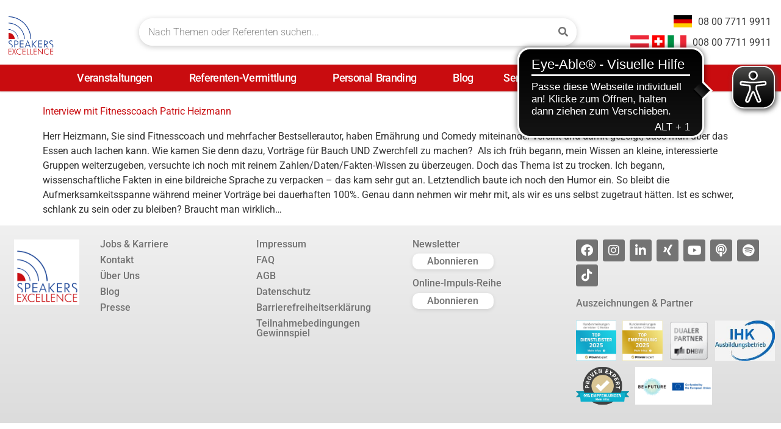

--- FILE ---
content_type: text/html; charset=UTF-8
request_url: https://www.speakers-excellence.de/tag/internview/
body_size: 54036
content:
<!doctype html>
<html lang="de">
<head>
	<meta charset="UTF-8">
	<meta name="viewport" content="width=device-width, initial-scale=1">
	<link rel="profile" href="https://gmpg.org/xfn/11">
	<meta name='robots' content='index, follow, max-image-preview:large, max-snippet:-1, max-video-preview:-1' />
	<style>img:is([sizes="auto" i], [sizes^="auto," i]) { contain-intrinsic-size: 3000px 1500px }</style>
	
	<!-- This site is optimized with the Yoast SEO Premium plugin v18.4 (Yoast SEO v25.8) - https://yoast.com/wordpress/plugins/seo/ -->
	<title>Internview Archive - Speakers Excellence</title>
	<link rel="canonical" href="https://www.speakers-excellence.de/tag/internview/" />
	<meta property="og:locale" content="de_DE" />
	<meta property="og:type" content="article" />
	<meta property="og:title" content="Internview Archive" />
	<meta property="og:url" content="https://www.speakers-excellence.de/tag/internview/" />
	<meta property="og:site_name" content="Speakers Excellence" />
	<meta property="og:image" content="https://www.speakers-excellence.de/wp-content/uploads/2022/02/Logo.jpg" />
	<meta property="og:image:width" content="300" />
	<meta property="og:image:height" content="300" />
	<meta property="og:image:type" content="image/jpeg" />
	<meta name="twitter:card" content="summary_large_image" />
	<script type="application/ld+json" class="yoast-schema-graph">{"@context":"https://schema.org","@graph":[{"@type":"CollectionPage","@id":"https://www.speakers-excellence.de/tag/internview/","url":"https://www.speakers-excellence.de/tag/internview/","name":"Internview Archive - Speakers Excellence","isPartOf":{"@id":"https://www.speakers-excellence.de/#website"},"primaryImageOfPage":{"@id":"https://www.speakers-excellence.de/tag/internview/#primaryimage"},"image":{"@id":"https://www.speakers-excellence.de/tag/internview/#primaryimage"},"thumbnailUrl":"","breadcrumb":{"@id":"https://www.speakers-excellence.de/tag/internview/#breadcrumb"},"inLanguage":"de"},{"@type":"ImageObject","inLanguage":"de","@id":"https://www.speakers-excellence.de/tag/internview/#primaryimage","url":"","contentUrl":""},{"@type":"BreadcrumbList","@id":"https://www.speakers-excellence.de/tag/internview/#breadcrumb","itemListElement":[{"@type":"ListItem","position":1,"name":"Startseite","item":"https://www.speakers-excellence.de/"},{"@type":"ListItem","position":2,"name":"Internview"}]},{"@type":"WebSite","@id":"https://www.speakers-excellence.de/#website","url":"https://www.speakers-excellence.de/","name":"Speakers Excellence","description":"Die Agentur für Referentenvermittlung","publisher":{"@id":"https://www.speakers-excellence.de/#organization"},"potentialAction":[{"@type":"SearchAction","target":{"@type":"EntryPoint","urlTemplate":"https://www.speakers-excellence.de/?s={search_term_string}"},"query-input":{"@type":"PropertyValueSpecification","valueRequired":true,"valueName":"search_term_string"}}],"inLanguage":"de"},{"@type":"Organization","@id":"https://www.speakers-excellence.de/#organization","name":"Speakers Excellence","url":"https://www.speakers-excellence.de/","logo":{"@type":"ImageObject","inLanguage":"de","@id":"https://www.speakers-excellence.de/#/schema/logo/image/","url":"https://www.speakers-excellence.de/wp-content/uploads/2022/02/Logo.jpg","contentUrl":"https://www.speakers-excellence.de/wp-content/uploads/2022/02/Logo.jpg","width":300,"height":300,"caption":"Speakers Excellence"},"image":{"@id":"https://www.speakers-excellence.de/#/schema/logo/image/"},"sameAs":["https://www.facebook.com/speakers.excellence"]}]}</script>
	<!-- / Yoast SEO Premium plugin. -->


<link rel='dns-prefetch' href='//cdn.commoninja.com' />
<link rel="alternate" type="application/rss+xml" title="Speakers Excellence &raquo; Feed" href="https://www.speakers-excellence.de/feed/" />
<link rel="alternate" type="application/rss+xml" title="Speakers Excellence &raquo; Kommentar-Feed" href="https://www.speakers-excellence.de/comments/feed/" />
<script consent-skip-blocker="1" data-skip-lazy-load="js-extra"  data-cfasync="false">
(function () {
  // Web Font Loader compatibility (https://github.com/typekit/webfontloader)
  var modules = {
    typekit: "https://use.typekit.net",
    google: "https://fonts.googleapis.com/"
  };

  var load = function (config) {
    setTimeout(function () {
      var a = window.consentApi;

      // Only when blocker is active
      if (a) {
        // Iterate all modules and handle in a single `WebFont.load`
        Object.keys(modules).forEach(function (module) {
          var newConfigWithoutOtherModules = JSON.parse(
            JSON.stringify(config)
          );
          Object.keys(modules).forEach(function (toRemove) {
            if (toRemove !== module) {
              delete newConfigWithoutOtherModules[toRemove];
            }
          });

          if (newConfigWithoutOtherModules[module]) {
            a.unblock(modules[module]).then(function () {
              var originalLoad = window.WebFont.load;
              if (originalLoad !== load) {
                originalLoad(newConfigWithoutOtherModules);
              }
            });
          }
        });
      }
    }, 0);
  };

  if (!window.WebFont) {
    window.WebFont = {
      load: load
    };
  }
})();
</script><script consent-skip-blocker="1" data-skip-lazy-load="js-extra"  data-cfasync="false">window.gtag && (()=>{gtag('set', 'url_passthrough', false);
gtag('set', 'ads_data_redaction', true);
for (const d of [{"ad_storage":"denied","ad_user_data":"denied","ad_personalization":"denied","analytics_storage":"denied","functionality_storage":"denied","personalization_storage":"denied","security_storage":"denied","wait_for_update":1000}]) {
	gtag('consent', 'default', d);
}})()</script><style>[consent-id]:not(.rcb-content-blocker):not([consent-transaction-complete]):not([consent-visual-use-parent^="children:"]):not([consent-confirm]){opacity:0!important;}
.rcb-content-blocker+.rcb-content-blocker-children-fallback~*{display:none!important;}</style><link rel="preload" href="https://www.speakers-excellence.de/wp-content/d67a3c59a13af0b75aaf54ea4e2bedf1/dist/1100138955.js?ver=d0a9e67d7481025d345fb9f698655441" as="script" />
<link rel="preload" href="https://www.speakers-excellence.de/wp-content/d67a3c59a13af0b75aaf54ea4e2bedf1/dist/1381181768.js?ver=4041f7cb8df7e5e0d8e60e8e90b426ae" as="script" />
<link rel="preload" href="https://www.speakers-excellence.de/wp-content/plugins/real-cookie-banner-pro/public/lib/animate.css/animate.min.css?ver=4.1.1" as="style" />
<link rel="alternate" type="application/rss+xml" title="Speakers Excellence &raquo; Internview Schlagwort-Feed" href="https://www.speakers-excellence.de/tag/internview/feed/" />
<script data-cfasync="false" defer src="https://www.speakers-excellence.de/wp-content/d67a3c59a13af0b75aaf54ea4e2bedf1/dist/1100138955.js?ver=d0a9e67d7481025d345fb9f698655441" id="real-cookie-banner-pro-vendor-real-cookie-banner-pro-banner-js"></script>
<script type="application/json" data-skip-lazy-load="js-extra" data-skip-moving="true" data-no-defer nitro-exclude data-alt-type="application/ld+json" data-dont-merge data-wpmeteor-nooptimize="true" data-cfasync="false" id="aed274f88b8d5580f98e4adae71de334e1-js-extra">{"slug":"real-cookie-banner-pro","textDomain":"real-cookie-banner","version":"5.2.5","restUrl":"https:\/\/www.speakers-excellence.de\/wp-json\/real-cookie-banner\/v1\/","restNamespace":"real-cookie-banner\/v1","restPathObfuscateOffset":"12527befe10b1db3","restRoot":"https:\/\/www.speakers-excellence.de\/wp-json\/","restQuery":{"_v":"5.2.5","_locale":"user"},"restNonce":"e700a3fd31","restRecreateNonceEndpoint":"https:\/\/www.speakers-excellence.de\/wp-admin\/admin-ajax.php?action=rest-nonce","publicUrl":"https:\/\/www.speakers-excellence.de\/wp-content\/plugins\/real-cookie-banner-pro\/public\/","chunkFolder":"dist","chunksLanguageFolder":"https:\/\/www.speakers-excellence.de\/wp-content\/languages\/mo-cache\/real-cookie-banner-pro\/","chunks":{"chunk-config-tab-blocker.lite.js":["de_DE-83d48f038e1cf6148175589160cda67e","de_DE-e5c2f3318cd06f18a058318f5795a54b","de_DE-76129424d1eb6744d17357561a128725","de_DE-d3d8ada331df664d13fa407b77bc690b"],"chunk-config-tab-blocker.pro.js":["de_DE-ddf5ae983675e7b6eec2afc2d53654a2","de_DE-487d95eea292aab22c80aa3ae9be41f0","de_DE-ab0e642081d4d0d660276c9cebfe9f5d","de_DE-0f5f6074a855fa677e6086b82145bd50"],"chunk-config-tab-consent.lite.js":["de_DE-3823d7521a3fc2857511061e0d660408"],"chunk-config-tab-consent.pro.js":["de_DE-9cb9ecf8c1e8ce14036b5f3a5e19f098"],"chunk-config-tab-cookies.lite.js":["de_DE-1a51b37d0ef409906245c7ed80d76040","de_DE-e5c2f3318cd06f18a058318f5795a54b","de_DE-76129424d1eb6744d17357561a128725"],"chunk-config-tab-cookies.pro.js":["de_DE-572ee75deed92e7a74abba4b86604687","de_DE-487d95eea292aab22c80aa3ae9be41f0","de_DE-ab0e642081d4d0d660276c9cebfe9f5d"],"chunk-config-tab-dashboard.lite.js":["de_DE-f843c51245ecd2b389746275b3da66b6"],"chunk-config-tab-dashboard.pro.js":["de_DE-ae5ae8f925f0409361cfe395645ac077"],"chunk-config-tab-import.lite.js":["de_DE-66df94240f04843e5a208823e466a850"],"chunk-config-tab-import.pro.js":["de_DE-e5fee6b51986d4ff7a051d6f6a7b076a"],"chunk-config-tab-licensing.lite.js":["de_DE-e01f803e4093b19d6787901b9591b5a6"],"chunk-config-tab-licensing.pro.js":["de_DE-4918ea9704f47c2055904e4104d4ffba"],"chunk-config-tab-scanner.lite.js":["de_DE-b10b39f1099ef599835c729334e38429"],"chunk-config-tab-scanner.pro.js":["de_DE-752a1502ab4f0bebfa2ad50c68ef571f"],"chunk-config-tab-settings.lite.js":["de_DE-37978e0b06b4eb18b16164a2d9c93a2c"],"chunk-config-tab-settings.pro.js":["de_DE-e59d3dcc762e276255c8989fbd1f80e3"],"chunk-config-tab-tcf.lite.js":["de_DE-4f658bdbf0aa370053460bc9e3cd1f69","de_DE-e5c2f3318cd06f18a058318f5795a54b","de_DE-d3d8ada331df664d13fa407b77bc690b"],"chunk-config-tab-tcf.pro.js":["de_DE-e1e83d5b8a28f1f91f63b9de2a8b181a","de_DE-487d95eea292aab22c80aa3ae9be41f0","de_DE-0f5f6074a855fa677e6086b82145bd50"]},"others":{"customizeValuesBanner":"{\"layout\":{\"type\":\"banner\",\"maxHeightEnabled\":false,\"maxHeight\":740,\"dialogMaxWidth\":510,\"dialogPosition\":\"middleCenter\",\"dialogMargin\":[0,0,0,0],\"bannerPosition\":\"bottom\",\"bannerMaxWidth\":1024,\"dialogBorderRadius\":3,\"borderRadius\":5,\"animationIn\":\"slideInUp\",\"animationInDuration\":500,\"animationInOnlyMobile\":true,\"animationOut\":\"none\",\"animationOutDuration\":500,\"animationOutOnlyMobile\":true,\"overlay\":true,\"overlayBg\":\"#000000\",\"overlayBgAlpha\":38,\"overlayBlur\":2},\"decision\":{\"acceptAll\":\"button\",\"acceptEssentials\":\"button\",\"showCloseIcon\":false,\"acceptIndividual\":\"link\",\"buttonOrder\":\"all,essential,save,individual\",\"showGroups\":true,\"groupsFirstView\":false,\"saveButton\":\"always\"},\"design\":{\"bg\":\"#ffffff\",\"textAlign\":\"center\",\"linkTextDecoration\":\"underline\",\"borderWidth\":0,\"borderColor\":\"#ffffff\",\"fontSize\":13,\"fontColor\":\"#2b2b2b\",\"fontInheritFamily\":true,\"fontFamily\":\"Arial, Helvetica, sans-serif\",\"fontWeight\":\"normal\",\"boxShadowEnabled\":true,\"boxShadowOffsetX\":0,\"boxShadowOffsetY\":5,\"boxShadowBlurRadius\":13,\"boxShadowSpreadRadius\":0,\"boxShadowColor\":\"#000000\",\"boxShadowColorAlpha\":20},\"headerDesign\":{\"inheritBg\":true,\"bg\":\"#f4f4f4\",\"inheritTextAlign\":true,\"textAlign\":\"center\",\"padding\":[17,20,15,20],\"logo\":\"https:\\\/\\\/www.speakers-excellence.de\\\/wp-content\\\/uploads\\\/2022\\\/03\\\/se_cookie_logo.png\",\"logoRetina\":\"\",\"logoMaxHeight\":72,\"logoPosition\":\"left\",\"logoMargin\":[5,15,5,0],\"fontSize\":20,\"fontColor\":\"#2b2b2b\",\"fontInheritFamily\":true,\"fontFamily\":\"Arial, Helvetica, sans-serif\",\"fontWeight\":\"normal\",\"borderWidth\":1,\"borderColor\":\"#efefef\",\"logoFitDim\":[72,72]},\"bodyDesign\":{\"padding\":[15,20,10,20],\"descriptionInheritFontSize\":true,\"descriptionFontSize\":13,\"dottedGroupsInheritFontSize\":true,\"dottedGroupsFontSize\":13,\"dottedGroupsBulletColor\":\"#c90c0f\",\"teachingsInheritTextAlign\":true,\"teachingsTextAlign\":\"center\",\"teachingsSeparatorActive\":true,\"teachingsSeparatorWidth\":50,\"teachingsSeparatorHeight\":1,\"teachingsSeparatorColor\":\"#c90c0f\",\"teachingsInheritFontSize\":false,\"teachingsFontSize\":12,\"teachingsInheritFontColor\":false,\"teachingsFontColor\":\"#7c7c7c\",\"accordionMargin\":[10,0,5,0],\"accordionPadding\":[5,10,5,10],\"accordionArrowType\":\"outlined\",\"accordionArrowColor\":\"#15779b\",\"accordionBg\":\"#ffffff\",\"accordionActiveBg\":\"#f9f9f9\",\"accordionHoverBg\":\"#efefef\",\"accordionBorderWidth\":1,\"accordionBorderColor\":\"#efefef\",\"accordionTitleFontSize\":12,\"accordionTitleFontColor\":\"#2b2b2b\",\"accordionTitleFontWeight\":\"normal\",\"accordionDescriptionMargin\":[5,0,0,0],\"accordionDescriptionFontSize\":12,\"accordionDescriptionFontColor\":\"#828282\",\"accordionDescriptionFontWeight\":\"normal\",\"acceptAllOneRowLayout\":false,\"acceptAllPadding\":[10,10,10,10],\"acceptAllBg\":\"#c90c0f\",\"acceptAllTextAlign\":\"center\",\"acceptAllFontSize\":18,\"acceptAllFontColor\":\"#ffffff\",\"acceptAllFontWeight\":\"normal\",\"acceptAllBorderWidth\":0,\"acceptAllBorderColor\":\"#000000\",\"acceptAllHoverBg\":\"#efefef\",\"acceptAllHoverFontColor\":\"#000000\",\"acceptAllHoverBorderColor\":\"#000000\",\"acceptEssentialsUseAcceptAll\":false,\"acceptEssentialsButtonType\":\"\",\"acceptEssentialsPadding\":[10,10,10,10],\"acceptEssentialsBg\":\"#c90c0f\",\"acceptEssentialsTextAlign\":\"center\",\"acceptEssentialsFontSize\":16,\"acceptEssentialsFontColor\":\"#ffffff\",\"acceptEssentialsFontWeight\":\"normal\",\"acceptEssentialsBorderWidth\":0,\"acceptEssentialsBorderColor\":\"#000000\",\"acceptEssentialsHoverBg\":\"#e8e8e8\",\"acceptEssentialsHoverFontColor\":\"#000000\",\"acceptEssentialsHoverBorderColor\":\"#000000\",\"acceptIndividualPadding\":[0,5,0,5],\"acceptIndividualBg\":\"#ffffff\",\"acceptIndividualTextAlign\":\"center\",\"acceptIndividualFontSize\":14,\"acceptIndividualFontColor\":\"#7c7c7c\",\"acceptIndividualFontWeight\":\"normal\",\"acceptIndividualBorderWidth\":0,\"acceptIndividualBorderColor\":\"#000000\",\"acceptIndividualHoverBg\":\"#ffffff\",\"acceptIndividualHoverFontColor\":\"#2b2b2b\",\"acceptIndividualHoverBorderColor\":\"#000000\"},\"footerDesign\":{\"poweredByLink\":true,\"inheritBg\":false,\"bg\":\"#fcfcfc\",\"inheritTextAlign\":true,\"textAlign\":\"center\",\"padding\":[10,20,15,20],\"fontSize\":14,\"fontColor\":\"#7c7c7c\",\"fontInheritFamily\":true,\"fontFamily\":\"Arial, Helvetica, sans-serif\",\"fontWeight\":\"normal\",\"hoverFontColor\":\"#2b2b2b\",\"borderWidth\":1,\"borderColor\":\"#efefef\",\"languageSwitcher\":\"flags\"},\"texts\":{\"headline\":\"Privatsph\\u00e4re-Einstellungen\",\"description\":\"Wir setzen auf dieser Internetseite Cookies ein, wie in unserer Datenschutzerkl\\u00e4rung beschrieben. Einige sind technisch zwingend erforderlich (essentielle Cookies), andere nicht, sondern dienen der Analyse deines Nutzerverhaltens (Analyse-Cookies). Wir teilen diese Daten auch mit Dritten. Du hast das Recht in den individuellen Privatsph\\u00e4re-Einstellungen, nur in essenzielle Services einzuwilligen und deine Einwilligung in der Datenschutzerkl\\u00e4rung zu einem sp\\u00e4teren Zeitpunkt zu \\u00e4ndern oder zu widerrufen.\",\"acceptAll\":\"Alle akzeptieren\",\"acceptEssentials\":\"Weiter ohne Einwilligung\",\"acceptIndividual\":\"Individuelle Privatsph\\u00e4re-Einstellungen\",\"poweredBy\":\"2\",\"dataProcessingInUnsafeCountries\":\"Einige Dienste verarbeiten personenbezogene Daten in unsicheren Drittl\\u00e4ndern. Indem du in die Nutzung dieser Services einwilligst, erkl\\u00e4rst du dich auch mit der Verarbeitung deiner Daten in diesen unsicheren Drittl\\u00e4ndern gem\\u00e4\\u00df {{legalBasis}} einverstanden. Dies birgt das Risiko, dass deine Daten von Beh\\u00f6rden zu Kontroll- und \\u00dcberwachungszwecken verarbeitet werden, m\\u00f6glicherweise ohne die M\\u00f6glichkeit eines Rechtsbehelfs.\",\"ageNoticeBanner\":\"Du bist unter {{minAge}} Jahre alt? Dann kannst du nicht in optionale Services einwilligen. Du kannst deine Eltern oder Erziehungsberechtigten bitten, mit dir in diese Services einzuwilligen.\",\"ageNoticeBlocker\":\"Du bist unter {{minAge}} Jahre alt? Leider darfst du diesem Service nicht selbst zustimmen, um diese Inhalte zu sehen. Bitte deine Eltern oder Erziehungsberechtigten, dem Service mit dir zuzustimmen!\",\"listServicesNotice\":\"Wenn du alle Services akzeptierst, erlaubst du, dass {{services}} geladen werden. Diese sind nach ihrem Zweck in Gruppen {{serviceGroups}} unterteilt (Zugeh\\u00f6rigkeit durch hochgestellte Zahlen gekennzeichnet).\",\"listServicesLegitimateInterestNotice\":\"Au\\u00dferdem werden die {{services}} auf der Grundlage eines berechtigten Interesses geladen.\",\"tcfStacksCustomName\":\"Services mit verschiedenen Zwecken au\\u00dferhalb des TCF-Standards\",\"tcfStacksCustomDescription\":\"Services, die Einwilligungen nicht \\u00fcber den TCF-Standard, sondern \\u00fcber andere Technologien teilen. Diese werden nach ihrem Zweck in mehrere Gruppen unterteilt. Einige davon werden aufgrund eines berechtigten Interesses genutzt (z.B. Gefahrenabwehr), andere werden nur mit deiner Einwilligung genutzt. Details zu den einzelnen Gruppen und Zwecken der Services findest du in den individuellen Privatsph\\u00e4re-Einstellungen.\",\"consentForwardingExternalHosts\":\"Deine Einwilligung gilt auch auf {{websites}}.\",\"blockerHeadline\":\"{{name}} aufgrund von Privatsph\\u00e4re-Einstellungen blockiert\",\"blockerLinkShowMissing\":\"Zeige alle Services, denen du noch zustimmen musst\",\"blockerLoadButton\":\"Erforderliche Services akzeptieren und Inhalte laden\",\"blockerAcceptInfo\":\"Wenn du die blockierten Inhalte l\\u00e4dst, werden deine Datenschutzeinstellungen angepasst. Inhalte aus diesem Service werden in Zukunft nicht mehr blockiert. Du hast das Recht, deine Entscheidung jederzeit zu widerrufen oder zu \\u00e4ndern.\",\"stickyHistory\":\"Historie der Privatsph\\u00e4re-Einstellungen\",\"stickyRevoke\":\"Einwilligungen widerrufen\",\"stickyRevokeSuccessMessage\":\"Du hast die Einwilligung f\\u00fcr Services mit dessen Cookies und Verarbeitung personenbezogener Daten erfolgreich widerrufen. Die Seite wird jetzt neu geladen!\",\"stickyChange\":\"Privatsph\\u00e4re-Einstellungen \\u00e4ndern\"},\"individualLayout\":{\"inheritDialogMaxWidth\":false,\"dialogMaxWidth\":970,\"inheritBannerMaxWidth\":true,\"bannerMaxWidth\":1980,\"descriptionTextAlign\":\"left\"},\"group\":{\"checkboxBg\":\"#f0f0f0\",\"checkboxBorderWidth\":1,\"checkboxBorderColor\":\"#d2d2d2\",\"checkboxActiveColor\":\"#ffffff\",\"checkboxActiveBg\":\"#c90c0f\",\"checkboxActiveBorderColor\":\"#c90c0f\",\"groupInheritBg\":true,\"groupBg\":\"#f4f4f4\",\"groupPadding\":[15,15,15,15],\"groupSpacing\":10,\"groupBorderRadius\":5,\"groupBorderWidth\":1,\"groupBorderColor\":\"#f4f4f4\",\"headlineFontSize\":16,\"headlineFontWeight\":\"normal\",\"headlineFontColor\":\"#2b2b2b\",\"descriptionFontSize\":14,\"descriptionFontColor\":\"#7c7c7c\",\"linkColor\":\"#7c7c7c\",\"linkHoverColor\":\"#2b2b2b\",\"detailsHideLessRelevant\":true},\"saveButton\":{\"useAcceptAll\":false,\"type\":\"button\",\"padding\":[10,10,10,10],\"bg\":\"#efefef\",\"textAlign\":\"center\",\"fontSize\":16,\"fontColor\":\"#0a0a0a\",\"fontWeight\":\"normal\",\"borderWidth\":0,\"borderColor\":\"#000000\",\"hoverBg\":\"#e8e8e8\",\"hoverFontColor\":\"#000000\",\"hoverBorderColor\":\"#000000\"},\"individualTexts\":{\"headline\":\"Individuelle Privatsph\\u00e4re-Einstellungen\",\"description\":\"Wir verwenden Cookies und \\u00e4hnliche Technologien auf unserer Website und verarbeiten personenbezogene Daten (z.B. deine IP-Adresse) \\u00fcber dich. Wir teilen diese Daten auch mit Dritten. Die Datenverarbeitung kann mit deiner Einwilligung oder auf der Grundlage eines berechtigten Interesses erfolgen, dem du widersprechen kannst. Du hast das Recht, nur in essenzielle Services einzuwilligen und deine Einwilligung zu einem sp\\u00e4teren Zeitpunkt in der Datenschutzerkl\\u00e4rung zu \\u00e4ndern oder zu widerrufen. Nachfolgend findest du eine \\u00dcbersicht \\u00fcber alle Services, die von dieser Website genutzt werden. Du kannst detaillierte Informationen zu jedem Service einsehen und diesen einzeln zustimmen oder von deinem Widerspruchsrecht Gebrauch machen.\",\"save\":\"Individuelle Auswahlen speichern\",\"showMore\":\"Service-Informationen anzeigen\",\"hideMore\":\"Service-Informationen ausblenden\",\"postamble\":\"\"},\"mobile\":{\"enabled\":true,\"maxHeight\":400,\"hideHeader\":false,\"alignment\":\"bottom\",\"scalePercent\":90,\"scalePercentVertical\":-50},\"sticky\":{\"enabled\":false,\"animationsEnabled\":true,\"alignment\":\"left\",\"bubbleBorderRadius\":50,\"icon\":\"fingerprint\",\"iconCustom\":\"\",\"iconCustomRetina\":\"\",\"iconSize\":30,\"iconColor\":\"#ffffff\",\"bubbleMargin\":[10,20,20,20],\"bubblePadding\":15,\"bubbleBg\":\"#15779b\",\"bubbleBorderWidth\":0,\"bubbleBorderColor\":\"#10556f\",\"boxShadowEnabled\":true,\"boxShadowOffsetX\":0,\"boxShadowOffsetY\":2,\"boxShadowBlurRadius\":5,\"boxShadowSpreadRadius\":1,\"boxShadowColor\":\"#105b77\",\"boxShadowColorAlpha\":40,\"bubbleHoverBg\":\"#ffffff\",\"bubbleHoverBorderColor\":\"#000000\",\"hoverIconColor\":\"#000000\",\"hoverIconCustom\":\"\",\"hoverIconCustomRetina\":\"\",\"menuFontSize\":16,\"menuBorderRadius\":5,\"menuItemSpacing\":10,\"menuItemPadding\":[5,10,5,10]},\"customCss\":{\"css\":\"\",\"antiAdBlocker\":\"y\"}}","isPro":true,"showProHints":false,"proUrl":"https:\/\/devowl.io\/de\/go\/real-cookie-banner?source=rcb-lite","showLiteNotice":false,"frontend":{"groups":"[{\"id\":2980,\"name\":\"Essenziell\",\"slug\":\"essenziell\",\"description\":\"Essenzielle Services sind f\\u00fcr die grundlegende Funktionalit\\u00e4t der Website erforderlich. Sie enthalten nur technisch notwendige Services. Diesen Services kann nicht widersprochen werden.\",\"isEssential\":true,\"isDefault\":true,\"items\":[{\"id\":21614,\"name\":\"Google Tag Manager\",\"purpose\":\"Google Tag Manager ist ein Dienst zur Verwaltung von Tags, die durch ein bestimmtes Ereignis ausgel\\u00f6st werden, welche ein drittes Script einf\\u00fcgen oder Daten an einen dritten Dienst senden. Auf dem Client-Ger\\u00e4t des Nutzers werden keine Cookies im technischen Sinne gesetzt, aber es werden technische und pers\\u00f6nliche Daten wie z.B. die IP-Adresse vom Client an den Server des Diensteanbieters \\u00fcbertragen, um die Nutzung des Dienstes zu erm\\u00f6glichen.\",\"providerContact\":{\"phone\":\"\",\"email\":\"\",\"link\":\"\"},\"isProviderCurrentWebsite\":false,\"provider\":\"Google Ireland Limited\",\"uniqueName\":\"gtm\",\"isEmbeddingOnlyExternalResources\":true,\"legalBasis\":\"consent\",\"dataProcessingInCountries\":[\"US\"],\"dataProcessingInCountriesSpecialTreatments\":[],\"technicalDefinitions\":[{\"type\":\"http\",\"name\":\"\",\"host\":\"\",\"duration\":0,\"durationUnit\":\"y\",\"isSessionDuration\":false,\"purpose\":\"\"}],\"codeDynamics\":{\"gtmContainerId\":\"GTM-TK9KRC\"},\"providerPrivacyPolicyUrl\":\"https:\\\/\\\/policies.google.com\\\/privacy\",\"providerLegalNoticeUrl\":\"\",\"tagManagerOptInEventName\":\"\",\"tagManagerOptOutEventName\":\"\",\"googleConsentModeConsentTypes\":[],\"executePriority\":10,\"codeOptIn\":\"base64-encoded:[base64]\",\"executeCodeOptInWhenNoTagManagerConsentIsGiven\":false,\"codeOptOut\":\"\",\"executeCodeOptOutWhenNoTagManagerConsentIsGiven\":false,\"deleteTechnicalDefinitionsAfterOptOut\":false,\"codeOnPageLoad\":\"\",\"presetId\":\"gtm\"},{\"id\":20060,\"name\":\"Elementor\",\"purpose\":\"Elementor ist eine Software, mit der das Layout dieser Website erstellt wurde. Cookies werden daf\\u00fcr eingesetzt, um die Anzahl der Seitenaufrufe und aktive Sitzungen des Nutzers zu speichern. Die erhobenen Daten werden nicht f\\u00fcr Analysezwecke verwendet, sondern nur um sicherzustellen, dass z.B. bei mehreren aktiven Sitzungen ausgeblendete Elemente nicht wieder angezeigt werden.\",\"providerContact\":{\"phone\":\"\",\"email\":\"\",\"link\":\"\"},\"isProviderCurrentWebsite\":true,\"provider\":\"Speakers Excellence\",\"uniqueName\":\"elementor\",\"isEmbeddingOnlyExternalResources\":false,\"legalBasis\":\"consent\",\"dataProcessingInCountries\":[],\"dataProcessingInCountriesSpecialTreatments\":[],\"technicalDefinitions\":[{\"type\":\"local\",\"name\":\"elementor\",\"host\":\"www.speakers-excellence.de\",\"duration\":0,\"durationUnit\":\"y\",\"isSessionDuration\":false,\"purpose\":\"\"},{\"type\":\"session\",\"name\":\"elementor\",\"host\":\"www.speakers-excellence.de\",\"duration\":0,\"durationUnit\":\"y\",\"isSessionDuration\":false,\"purpose\":\"\"}],\"codeDynamics\":[],\"providerPrivacyPolicyUrl\":\"https:\\\/\\\/www.speakers-excellence.de\\\/wp-content\\\/uploads\\\/\\\/2\\\/2021\\\/12\\\/Datenschutzerklaerung-Speakers-Excellence.pdf\",\"providerLegalNoticeUrl\":\"\",\"tagManagerOptInEventName\":\"\",\"tagManagerOptOutEventName\":\"\",\"googleConsentModeConsentTypes\":[],\"executePriority\":10,\"codeOptIn\":\"\",\"executeCodeOptInWhenNoTagManagerConsentIsGiven\":false,\"codeOptOut\":\"\",\"executeCodeOptOutWhenNoTagManagerConsentIsGiven\":false,\"deleteTechnicalDefinitionsAfterOptOut\":false,\"codeOnPageLoad\":\"\",\"presetId\":\"elementor\"},{\"id\":20051,\"name\":\"Real Cookie Banner\",\"purpose\":\"Real Cookie Banner bittet Website-Besucher um die Einwilligung zum Setzen von Cookies und zur Verarbeitung personenbezogener Daten. Dazu wird jedem Website-Besucher eine UUID (pseudonyme Identifikation des Nutzers) zugewiesen, die bis zum Ablauf des Cookies zur Speicherung der Einwilligung g\\u00fcltig ist. Cookies werden dazu verwendet, um zu testen, ob Cookies gesetzt werden k\\u00f6nnen, um Referenz auf die dokumentierte Einwilligung zu speichern, um zu speichern, in welche Services aus welchen Service-Gruppen der Besucher eingewilligt hat, und, falls Einwilligung nach dem Transparency & Consent Framework (TCF) eingeholt werden, um die Einwilligungen in TCF Partner, Zwecke, besondere Zwecke, Funktionen und besondere Funktionen zu speichern. Im Rahmen der Darlegungspflicht nach DSGVO wird die erhobene Einwilligung vollumf\\u00e4nglich dokumentiert. Dazu z\\u00e4hlt neben den Services und Service-Gruppen, in welche der Besucher eingewilligt hat, und falls Einwilligung nach dem TCF Standard eingeholt werden, in welche TCF Partner, Zwecke und Funktionen der Besucher eingewilligt hat, alle Einstellungen des Cookie Banners zum Zeitpunkt der Einwilligung als auch die technischen Umst\\u00e4nde (z.B. Gr\\u00f6\\u00dfe des Sichtbereichs bei der Einwilligung) und die Nutzerinteraktionen (z.B. Klick auf Buttons), die zur Einwilligung gef\\u00fchrt haben. Die Einwilligung wird pro Sprache einmal erhoben.\",\"providerContact\":{\"phone\":\"\",\"email\":\"\",\"link\":\"\"},\"isProviderCurrentWebsite\":true,\"provider\":\"Speakers Excellence\",\"uniqueName\":\"real-cookie-banner\",\"isEmbeddingOnlyExternalResources\":false,\"legalBasis\":\"legal-requirement\",\"dataProcessingInCountries\":[],\"dataProcessingInCountriesSpecialTreatments\":[],\"technicalDefinitions\":[{\"type\":\"http\",\"name\":\"real_cookie_banner*\",\"host\":\".speakers-excellence.de\",\"duration\":365,\"durationUnit\":\"d\",\"isSessionDuration\":false,\"purpose\":\"Eindeutiger Identifikator f\\u00fcr die Einwilligung, aber nicht f\\u00fcr den Website-Besucher. Revisionshash f\\u00fcr die Einstellungen des Cookie-Banners (Texte, Farben, Funktionen, Servicegruppen, Dienste, Content Blocker usw.). IDs f\\u00fcr eingewilligte Services und Service-Gruppen.\"},{\"type\":\"http\",\"name\":\"real_cookie_banner*-tcf\",\"host\":\".speakers-excellence.de\",\"duration\":365,\"durationUnit\":\"d\",\"isSessionDuration\":false,\"purpose\":\"Im Rahmen von TCF gesammelte Einwilligungen, die im TC-String-Format gespeichert werden, einschlie\\u00dflich TCF-Vendoren, -Zwecke, -Sonderzwecke, -Funktionen und -Sonderfunktionen.\"},{\"type\":\"http\",\"name\":\"real_cookie_banner*-gcm\",\"host\":\".speakers-excellence.de\",\"duration\":365,\"durationUnit\":\"d\",\"isSessionDuration\":false,\"purpose\":\"Die im Google Consent Mode gesammelten Einwilligungen in die verschiedenen Einwilligungstypen (Zwecke) werden f\\u00fcr alle mit dem Google Consent Mode kompatiblen Services gespeichert.\"},{\"type\":\"http\",\"name\":\"real_cookie_banner-test\",\"host\":\".speakers-excellence.de\",\"duration\":365,\"durationUnit\":\"d\",\"isSessionDuration\":false,\"purpose\":\"Cookie, der gesetzt wurde, um die Funktionalit\\u00e4t von HTTP-Cookies zu testen. Wird sofort nach dem Test gel\\u00f6scht.\"},{\"type\":\"local\",\"name\":\"real_cookie_banner*\",\"host\":\"https:\\\/\\\/www.speakers-excellence.de\",\"duration\":1,\"durationUnit\":\"d\",\"isSessionDuration\":false,\"purpose\":\"Eindeutiger Identifikator f\\u00fcr die Einwilligung, aber nicht f\\u00fcr den Website-Besucher. Revisionshash f\\u00fcr die Einstellungen des Cookie-Banners (Texte, Farben, Funktionen, Service-Gruppen, Services, Content Blocker usw.). IDs f\\u00fcr eingewilligte Services und Service-Gruppen. Wird nur solange gespeichert, bis die Einwilligung auf dem Website-Server dokumentiert ist.\"},{\"type\":\"local\",\"name\":\"real_cookie_banner*-tcf\",\"host\":\"https:\\\/\\\/www.speakers-excellence.de\",\"duration\":1,\"durationUnit\":\"d\",\"isSessionDuration\":false,\"purpose\":\"Im Rahmen von TCF gesammelte Einwilligungen werden im TC-String-Format gespeichert, einschlie\\u00dflich TCF Vendoren, Zwecke, besondere Zwecke, Funktionen und besondere Funktionen. Wird nur solange gespeichert, bis die Einwilligung auf dem Website-Server dokumentiert ist.\"},{\"type\":\"local\",\"name\":\"real_cookie_banner*-gcm\",\"host\":\"https:\\\/\\\/www.speakers-excellence.de\",\"duration\":1,\"durationUnit\":\"d\",\"isSessionDuration\":false,\"purpose\":\"Im Rahmen des Google Consent Mode erfasste Einwilligungen werden f\\u00fcr alle mit dem Google Consent Mode kompatiblen Services in Einwilligungstypen (Zwecke) gespeichert. Wird nur solange gespeichert, bis die Einwilligung auf dem Website-Server dokumentiert ist.\"},{\"type\":\"local\",\"name\":\"real_cookie_banner-consent-queue*\",\"host\":\"https:\\\/\\\/www.speakers-excellence.de\",\"duration\":1,\"durationUnit\":\"d\",\"isSessionDuration\":false,\"purpose\":\"Lokale Zwischenspeicherung (Caching) der Auswahl im Cookie-Banner, bis der Server die Einwilligung dokumentiert; Dokumentation periodisch oder bei Seitenwechseln versucht, wenn der Server nicht verf\\u00fcgbar oder \\u00fcberlastet ist.\"}],\"codeDynamics\":[],\"providerPrivacyPolicyUrl\":\"https:\\\/\\\/devowl.io\\\/de\\\/datenschutzerklaerung\\\/\",\"providerLegalNoticeUrl\":\"\",\"tagManagerOptInEventName\":\"\",\"tagManagerOptOutEventName\":\"\",\"googleConsentModeConsentTypes\":[],\"executePriority\":10,\"codeOptIn\":\"\",\"executeCodeOptInWhenNoTagManagerConsentIsGiven\":false,\"codeOptOut\":\"\",\"executeCodeOptOutWhenNoTagManagerConsentIsGiven\":false,\"deleteTechnicalDefinitionsAfterOptOut\":false,\"codeOnPageLoad\":\"\",\"presetId\":\"real-cookie-banner\"}]},{\"id\":2981,\"name\":\"Funktional\",\"slug\":\"funktional\",\"description\":\"Funktionale Services sind notwendig, um \\u00fcber die wesentliche Funktionalit\\u00e4t der Website hinausgehende Features wie h\\u00fcbschere Schriftarten, Videowiedergabe oder interaktive Web 2.0-Features bereitzustellen. Inhalte von z.B. Video- und Social Media-Plattformen sind standardm\\u00e4\\u00dfig gesperrt und k\\u00f6nnen zugestimmt werden. Wenn dem Service zugestimmt wird, werden diese Inhalte automatisch ohne weitere manuelle Einwilligung geladen.\",\"isEssential\":false,\"isDefault\":true,\"items\":[{\"id\":20079,\"name\":\"Proven Expert (Widget)\",\"purpose\":\"Proven Expert ist eine Plattform f\\u00fcr Kundenbewertungen. Das Proven Expert Widget zeigt an wie der Anbieter dieser Website auf Proven Expert von Kunden bewertet wurde. Auf dem Client-Ger\\u00e4t des Nutzers werden keine Cookies im technischen Sinne gesetzt, aber es werden technische und pers\\u00f6nliche Daten wie z.B. die IP-Adresse vom Client an den Server des Diensteanbieters \\u00fcbertragen, um die Nutzung des Dienstes zu erm\\u00f6glichen.\",\"providerContact\":{\"phone\":\"\",\"email\":\"\",\"link\":\"\"},\"isProviderCurrentWebsite\":false,\"provider\":\"Expert Systems AG\",\"uniqueName\":\"proven-expert-widget\",\"isEmbeddingOnlyExternalResources\":true,\"legalBasis\":\"consent\",\"dataProcessingInCountries\":[\"US\"],\"dataProcessingInCountriesSpecialTreatments\":[],\"technicalDefinitions\":[{\"type\":\"http\",\"name\":\"\",\"host\":\"\",\"duration\":0,\"durationUnit\":\"y\",\"isSessionDuration\":false,\"purpose\":\"\"}],\"codeDynamics\":[],\"providerPrivacyPolicyUrl\":\"https:\\\/\\\/www.provenexpert.com\\\/de-de\\\/datenschutzbestimmungen\\\/\",\"providerLegalNoticeUrl\":\"\",\"tagManagerOptInEventName\":\"\",\"tagManagerOptOutEventName\":\"\",\"googleConsentModeConsentTypes\":[],\"executePriority\":10,\"codeOptIn\":\"\",\"executeCodeOptInWhenNoTagManagerConsentIsGiven\":false,\"codeOptOut\":\"\",\"executeCodeOptOutWhenNoTagManagerConsentIsGiven\":false,\"deleteTechnicalDefinitionsAfterOptOut\":false,\"codeOnPageLoad\":\"\",\"presetId\":\"proven-expert-widget\"},{\"id\":20072,\"name\":\"YouTube\",\"purpose\":\"YouTube erm\\u00f6glicht die direkte Einbettung von auf youtube.com ver\\u00f6ffentlichten Inhalten in Websites. Die Cookies werden verwendet, um besuchte Websites und detaillierte Statistiken \\u00fcber das Nutzerverhalten zu sammeln. Diese Daten k\\u00f6nnen mit den Daten der auf youtube.com und google.com angemeldeten Nutzer verkn\\u00fcpft werden.\",\"providerContact\":{\"phone\":\"\",\"email\":\"\",\"link\":\"\"},\"isProviderCurrentWebsite\":false,\"provider\":\"Google Ireland Limited\",\"uniqueName\":\"youtube\",\"isEmbeddingOnlyExternalResources\":false,\"legalBasis\":\"consent\",\"dataProcessingInCountries\":[\"US\"],\"dataProcessingInCountriesSpecialTreatments\":[],\"technicalDefinitions\":[{\"type\":\"http\",\"name\":\"SIDCC\",\"host\":\".youtube.com\",\"duration\":1,\"durationUnit\":\"y\",\"isSessionDuration\":false,\"purpose\":\"\"},{\"type\":\"http\",\"name\":\"__Secure-3PAPISID\",\"host\":\".youtube.com\",\"duration\":2,\"durationUnit\":\"y\",\"isSessionDuration\":false,\"purpose\":\"\"},{\"type\":\"http\",\"name\":\"__Secure-APISID\",\"host\":\".youtube.com\",\"duration\":1,\"durationUnit\":\"mo\",\"isSessionDuration\":false,\"purpose\":\"\"},{\"type\":\"http\",\"name\":\"__Secure-SSID\",\"host\":\".youtube.com\",\"duration\":1,\"durationUnit\":\"mo\",\"isSessionDuration\":false,\"purpose\":\"\"},{\"type\":\"http\",\"name\":\"__Secure-HSID\",\"host\":\".youtube.com\",\"duration\":1,\"durationUnit\":\"mo\",\"isSessionDuration\":false,\"purpose\":\"\"},{\"type\":\"http\",\"name\":\"APISID\",\"host\":\".youtube.com\",\"duration\":6,\"durationUnit\":\"mo\",\"isSessionDuration\":false,\"purpose\":\"\"},{\"type\":\"http\",\"name\":\"__Secure-3PSID\",\"host\":\".youtube.com\",\"duration\":6,\"durationUnit\":\"mo\",\"isSessionDuration\":false,\"purpose\":\"\"},{\"type\":\"http\",\"name\":\"SAPISID\",\"host\":\".youtube.com\",\"duration\":2,\"durationUnit\":\"y\",\"isSessionDuration\":false,\"purpose\":\"\"},{\"type\":\"http\",\"name\":\"HSID\",\"host\":\".youtube.com\",\"duration\":6,\"durationUnit\":\"mo\",\"isSessionDuration\":false,\"purpose\":\"\"},{\"type\":\"http\",\"name\":\"SSID\",\"host\":\".youtube.com\",\"duration\":2,\"durationUnit\":\"y\",\"isSessionDuration\":false,\"purpose\":\"\"},{\"type\":\"http\",\"name\":\"SID\",\"host\":\".youtube.com\",\"duration\":6,\"durationUnit\":\"mo\",\"isSessionDuration\":false,\"purpose\":\"\"},{\"type\":\"http\",\"name\":\"1P_JAR\",\"host\":\".youtube.com\",\"duration\":1,\"durationUnit\":\"mo\",\"isSessionDuration\":false,\"purpose\":\"\"},{\"type\":\"http\",\"name\":\"SEARCH_SAMESITE\",\"host\":\".youtube.com\",\"duration\":6,\"durationUnit\":\"mo\",\"isSessionDuration\":false,\"purpose\":\"\"},{\"type\":\"http\",\"name\":\"CONSENT\",\"host\":\".youtube.com\",\"duration\":6,\"durationUnit\":\"y\",\"isSessionDuration\":false,\"purpose\":\"\"},{\"type\":\"http\",\"name\":\"YSC\",\"host\":\".youtube.com\",\"duration\":0,\"durationUnit\":\"y\",\"isSessionDuration\":true,\"purpose\":\"\"},{\"type\":\"http\",\"name\":\"SIDCC\",\"host\":\".youtube.com\",\"duration\":6,\"durationUnit\":\"mo\",\"isSessionDuration\":false,\"purpose\":\"\"},{\"type\":\"http\",\"name\":\"LOGIN_INFO\",\"host\":\".youtube.com\",\"duration\":2,\"durationUnit\":\"y\",\"isSessionDuration\":false,\"purpose\":\"\"},{\"type\":\"http\",\"name\":\"HSID\",\"host\":\".youtube.com\",\"duration\":2,\"durationUnit\":\"y\",\"isSessionDuration\":false,\"purpose\":\"\"},{\"type\":\"http\",\"name\":\"VISITOR_INFO1_LIVE\",\"host\":\".youtube.com\",\"duration\":6,\"durationUnit\":\"mo\",\"isSessionDuration\":false,\"purpose\":\"\"},{\"type\":\"http\",\"name\":\"__Secure-3PAPISID\",\"host\":\".youtube.com\",\"duration\":6,\"durationUnit\":\"mo\",\"isSessionDuration\":false,\"purpose\":\"\"},{\"type\":\"http\",\"name\":\"CONSENT\",\"host\":\".youtube.com\",\"duration\":18,\"durationUnit\":\"y\",\"isSessionDuration\":false,\"purpose\":\"\"},{\"type\":\"http\",\"name\":\"SSID\",\"host\":\".youtube.com\",\"duration\":6,\"durationUnit\":\"mo\",\"isSessionDuration\":false,\"purpose\":\"\"},{\"type\":\"http\",\"name\":\"__Secure-SSID\",\"host\":\".youtube.com\",\"duration\":1,\"durationUnit\":\"mo\",\"isSessionDuration\":false,\"purpose\":\"\"},{\"type\":\"http\",\"name\":\"__Secure-APISID\",\"host\":\".youtube.com\",\"duration\":1,\"durationUnit\":\"mo\",\"isSessionDuration\":false,\"purpose\":\"\"},{\"type\":\"http\",\"name\":\"__Secure-HSID\",\"host\":\".youtube.com\",\"duration\":1,\"durationUnit\":\"mo\",\"isSessionDuration\":false,\"purpose\":\"\"},{\"type\":\"http\",\"name\":\"SAPISID\",\"host\":\".youtube.com\",\"duration\":6,\"durationUnit\":\"mo\",\"isSessionDuration\":false,\"purpose\":\"\"},{\"type\":\"http\",\"name\":\"APISID\",\"host\":\".youtube.com\",\"duration\":2,\"durationUnit\":\"y\",\"isSessionDuration\":false,\"purpose\":\"\"},{\"type\":\"http\",\"name\":\"__Secure-3PSID\",\"host\":\".youtube.com\",\"duration\":2,\"durationUnit\":\"y\",\"isSessionDuration\":false,\"purpose\":\"\"},{\"type\":\"http\",\"name\":\"PREF\",\"host\":\".youtube.com\",\"duration\":8,\"durationUnit\":\"mo\",\"isSessionDuration\":false,\"purpose\":\"\"},{\"type\":\"http\",\"name\":\"SID\",\"host\":\".youtube.com\",\"duration\":2,\"durationUnit\":\"y\",\"isSessionDuration\":false,\"purpose\":\"\"},{\"type\":\"http\",\"name\":\"s_gl\",\"host\":\".youtube.com\",\"duration\":0,\"durationUnit\":\"y\",\"isSessionDuration\":true,\"purpose\":\"\"},{\"type\":\"http\",\"name\":\"SIDCC\",\"host\":\".google.com\",\"duration\":1,\"durationUnit\":\"y\",\"isSessionDuration\":false,\"purpose\":\"\"},{\"type\":\"http\",\"name\":\"__Secure-3PAPISID\",\"host\":\".google.com\",\"duration\":2,\"durationUnit\":\"y\",\"isSessionDuration\":false,\"purpose\":\"\"},{\"type\":\"http\",\"name\":\"SAPISID\",\"host\":\".google.com\",\"duration\":2,\"durationUnit\":\"y\",\"isSessionDuration\":false,\"purpose\":\"\"},{\"type\":\"http\",\"name\":\"APISID\",\"host\":\".google.com\",\"duration\":2,\"durationUnit\":\"y\",\"isSessionDuration\":false,\"purpose\":\"\"},{\"type\":\"http\",\"name\":\"SSID\",\"host\":\".google.com\",\"duration\":2,\"durationUnit\":\"y\",\"isSessionDuration\":false,\"purpose\":\"\"},{\"type\":\"http\",\"name\":\"HSID\",\"host\":\".google.com\",\"duration\":2,\"durationUnit\":\"y\",\"isSessionDuration\":false,\"purpose\":\"\"},{\"type\":\"http\",\"name\":\"__Secure-3PSID\",\"host\":\".google.com\",\"duration\":2,\"durationUnit\":\"y\",\"isSessionDuration\":false,\"purpose\":\"\"},{\"type\":\"http\",\"name\":\"SID\",\"host\":\".google.com\",\"duration\":2,\"durationUnit\":\"y\",\"isSessionDuration\":false,\"purpose\":\"\"},{\"type\":\"http\",\"name\":\"CONSENT\",\"host\":\".google.com\",\"duration\":18,\"durationUnit\":\"y\",\"isSessionDuration\":false,\"purpose\":\"\"},{\"type\":\"http\",\"name\":\"NID\",\"host\":\".google.com\",\"duration\":6,\"durationUnit\":\"mo\",\"isSessionDuration\":false,\"purpose\":\"\"},{\"type\":\"http\",\"name\":\"1P_JAR\",\"host\":\".google.com\",\"duration\":1,\"durationUnit\":\"mo\",\"isSessionDuration\":false,\"purpose\":\"\"},{\"type\":\"http\",\"name\":\"DV\",\"host\":\"www.google.com\",\"duration\":1,\"durationUnit\":\"m\",\"isSessionDuration\":false,\"purpose\":\"\"}],\"codeDynamics\":[],\"providerPrivacyPolicyUrl\":\"https:\\\/\\\/policies.google.com\\\/privacy\",\"providerLegalNoticeUrl\":\"\",\"tagManagerOptInEventName\":\"\",\"tagManagerOptOutEventName\":\"\",\"googleConsentModeConsentTypes\":[],\"executePriority\":10,\"codeOptIn\":\"\",\"executeCodeOptInWhenNoTagManagerConsentIsGiven\":false,\"codeOptOut\":\"\",\"executeCodeOptOutWhenNoTagManagerConsentIsGiven\":false,\"deleteTechnicalDefinitionsAfterOptOut\":false,\"codeOnPageLoad\":\"\",\"presetId\":\"youtube\"},{\"id\":20071,\"name\":\"Kommentare\",\"purpose\":\"WordPress als Content Management System bietet die M\\u00f6glichkeit, Kommentare unter Blog-Beitr\\u00e4gen und \\u00e4hnlichen Inhalten zu schreiben. Das Cookie speichert den Namen, die E-Mail-Adresse und die Website eines Kommentators, um sie wieder anzuzeigen, wenn der Kommentator einen weiteren Kommentar auf dieser Website schreiben m\\u00f6chte.\",\"providerContact\":{\"phone\":\"\",\"email\":\"\",\"link\":\"\"},\"isProviderCurrentWebsite\":true,\"provider\":\"Speakers Excellence\",\"uniqueName\":\"wordpress-comments\",\"isEmbeddingOnlyExternalResources\":false,\"legalBasis\":\"consent\",\"dataProcessingInCountries\":[],\"dataProcessingInCountriesSpecialTreatments\":[],\"technicalDefinitions\":[{\"type\":\"http\",\"name\":\"comment_author_*\",\"host\":\"speakers-excellence.de\",\"duration\":1,\"durationUnit\":\"y\",\"isSessionDuration\":false,\"purpose\":\"\"},{\"type\":\"http\",\"name\":\"comment_author_email_*\",\"host\":\"speakers-excellence.de\",\"duration\":1,\"durationUnit\":\"y\",\"isSessionDuration\":false,\"purpose\":\"\"},{\"type\":\"http\",\"name\":\"comment_author_url_*\",\"host\":\"speakers-excellence.de\",\"duration\":1,\"durationUnit\":\"y\",\"isSessionDuration\":false,\"purpose\":\"\"}],\"codeDynamics\":[],\"providerPrivacyPolicyUrl\":\"https:\\\/\\\/www.speakers-excellence.de\\\/wp-content\\\/uploads\\\/\\\/2\\\/2021\\\/12\\\/Datenschutzerklaerung-Speakers-Excellence.pdf\",\"providerLegalNoticeUrl\":\"\",\"tagManagerOptInEventName\":\"\",\"tagManagerOptOutEventName\":\"\",\"googleConsentModeConsentTypes\":[],\"executePriority\":10,\"codeOptIn\":\"base64-encoded:[base64]\",\"executeCodeOptInWhenNoTagManagerConsentIsGiven\":false,\"codeOptOut\":\"\",\"executeCodeOptOutWhenNoTagManagerConsentIsGiven\":false,\"deleteTechnicalDefinitionsAfterOptOut\":false,\"codeOnPageLoad\":\"\",\"presetId\":\"wordpress-comments\"},{\"id\":20069,\"name\":\"Emojis\",\"purpose\":\"WordPress Emoji ist ein Emoji-Set, das von wordpress.org geladen wird. Es werden keine Cookies im technischen Sinne auf dem Client des Nutzers gesetzt, jedoch werden technische und personenbezogene Daten wie die IP-Adresse vom Client an den Server des Dienstanbieters \\u00fcbertragen, um die Nutzung des Dienstes zu erm\\u00f6glichen.\",\"providerContact\":{\"phone\":\"\",\"email\":\"\",\"link\":\"\"},\"isProviderCurrentWebsite\":false,\"provider\":\"WordPress.org\",\"uniqueName\":\"wordpress-emojis\",\"isEmbeddingOnlyExternalResources\":true,\"legalBasis\":\"consent\",\"dataProcessingInCountries\":[\"US\"],\"dataProcessingInCountriesSpecialTreatments\":[],\"technicalDefinitions\":[{\"type\":\"http\",\"name\":\"\",\"host\":\"\",\"duration\":0,\"durationUnit\":\"y\",\"isSessionDuration\":false,\"purpose\":\"\"}],\"codeDynamics\":[],\"providerPrivacyPolicyUrl\":\"https:\\\/\\\/de.wordpress.org\\\/about\\\/privacy\\\/\",\"providerLegalNoticeUrl\":\"\",\"tagManagerOptInEventName\":\"\",\"tagManagerOptOutEventName\":\"\",\"googleConsentModeConsentTypes\":[],\"executePriority\":10,\"codeOptIn\":\"\",\"executeCodeOptInWhenNoTagManagerConsentIsGiven\":false,\"codeOptOut\":\"\",\"executeCodeOptOutWhenNoTagManagerConsentIsGiven\":false,\"deleteTechnicalDefinitionsAfterOptOut\":false,\"codeOnPageLoad\":\"\",\"presetId\":\"wordpress-emojis\"},{\"id\":20067,\"name\":\"SoundCloud\",\"purpose\":\"SoundCloud erlaubt es auf soundcloud.com ver\\u00f6ffentlichte Inhalte direkt in Websites einzubetten. Die Cookies werden verwendet, um besuchte Webseiten und detaillierte Statistiken \\u00fcber das Nutzerverhalten zu sammeln. Diese Daten k\\u00f6nnen mit den Daten der auf soundcloud.com angemeldeten Nutzer verkn\\u00fcpft werden.\",\"providerContact\":{\"phone\":\"\",\"email\":\"\",\"link\":\"\"},\"isProviderCurrentWebsite\":false,\"provider\":\"SoundCloud Limited and SoundCloud Inc.\",\"uniqueName\":\"soundcloud\",\"isEmbeddingOnlyExternalResources\":false,\"legalBasis\":\"consent\",\"dataProcessingInCountries\":[\"US\"],\"dataProcessingInCountriesSpecialTreatments\":[],\"technicalDefinitions\":[{\"type\":\"local\",\"name\":\"WIDGET::local::assignments\",\"host\":\"w.soundcloud.com\",\"duration\":0,\"durationUnit\":\"y\",\"isSessionDuration\":false,\"purpose\":\"\"},{\"type\":\"local\",\"name\":\"WIDGET::local::broadcast\",\"host\":\"w.soundcloud.com\",\"duration\":0,\"durationUnit\":\"y\",\"isSessionDuration\":false,\"purpose\":\"\"},{\"type\":\"local\",\"name\":\"WIDGET::local::auth\",\"host\":\"w.soundcloud.com\",\"duration\":0,\"durationUnit\":\"y\",\"isSessionDuration\":false,\"purpose\":\"\"},{\"type\":\"http\",\"name\":\"soundcloud_session_hint\",\"host\":\".soundcloud.com\",\"duration\":0,\"durationUnit\":\"y\",\"isSessionDuration\":true,\"purpose\":\"\"},{\"type\":\"http\",\"name\":\"authId\",\"host\":\".soundcloud.com\",\"duration\":0,\"durationUnit\":\"y\",\"isSessionDuration\":true,\"purpose\":\"\"},{\"type\":\"http\",\"name\":\"connect_session\",\"host\":\".soundcloud.com\",\"duration\":0,\"durationUnit\":\"y\",\"isSessionDuration\":true,\"purpose\":\"\"},{\"type\":\"http\",\"name\":\"_gat_gtag_*\",\"host\":\".soundcloud.com\",\"duration\":1,\"durationUnit\":\"h\",\"isSessionDuration\":false,\"purpose\":\"\"},{\"type\":\"http\",\"name\":\"rubicon_last_sync\",\"host\":\".soundcloud.com\",\"duration\":1,\"durationUnit\":\"d\",\"isSessionDuration\":false,\"purpose\":\"\"},{\"type\":\"http\",\"name\":\"_gid\",\"host\":\".soundcloud.com\",\"duration\":1,\"durationUnit\":\"d\",\"isSessionDuration\":false,\"purpose\":\"\"},{\"type\":\"http\",\"name\":\"ja\",\"host\":\".soundcloud.com\",\"duration\":1,\"durationUnit\":\"mo\",\"isSessionDuration\":false,\"purpose\":\"\"},{\"type\":\"http\",\"name\":\"_fbp\",\"host\":\".soundcloud.com\",\"duration\":3,\"durationUnit\":\"mo\",\"isSessionDuration\":false,\"purpose\":\"\"},{\"type\":\"http\",\"name\":\"sclocale\",\"host\":\".soundcloud.com\",\"duration\":1,\"durationUnit\":\"y\",\"isSessionDuration\":false,\"purpose\":\"\"},{\"type\":\"http\",\"name\":\"ab.storage.deviceId.*\",\"host\":\".soundcloud.com\",\"duration\":1,\"durationUnit\":\"y\",\"isSessionDuration\":false,\"purpose\":\"\"},{\"type\":\"http\",\"name\":\"ab.storage.userId.*\",\"host\":\".soundcloud.com\",\"duration\":1,\"durationUnit\":\"y\",\"isSessionDuration\":false,\"purpose\":\"\"},{\"type\":\"http\",\"name\":\"ab.storage.sessionId.*\",\"host\":\".soundcloud.com\",\"duration\":1,\"durationUnit\":\"y\",\"isSessionDuration\":false,\"purpose\":\"\"},{\"type\":\"http\",\"name\":\"_ga\",\"host\":\".soundcloud.com\",\"duration\":2,\"durationUnit\":\"y\",\"isSessionDuration\":false,\"purpose\":\"\"},{\"type\":\"http\",\"name\":\"sc_anonymous_id\",\"host\":\".soundcloud.com\",\"duration\":10,\"durationUnit\":\"y\",\"isSessionDuration\":false,\"purpose\":\"\"},{\"type\":\"http\",\"name\":\"legacy_clean\",\"host\":\".soundcloud.com\",\"duration\":10,\"durationUnit\":\"y\",\"isSessionDuration\":false,\"purpose\":\"\"}],\"codeDynamics\":[],\"providerPrivacyPolicyUrl\":\"https:\\\/\\\/soundcloud.com\\\/pages\\\/privacy\",\"providerLegalNoticeUrl\":\"\",\"tagManagerOptInEventName\":\"\",\"tagManagerOptOutEventName\":\"\",\"googleConsentModeConsentTypes\":[],\"executePriority\":10,\"codeOptIn\":\"\",\"executeCodeOptInWhenNoTagManagerConsentIsGiven\":false,\"codeOptOut\":\"\",\"executeCodeOptOutWhenNoTagManagerConsentIsGiven\":false,\"deleteTechnicalDefinitionsAfterOptOut\":false,\"codeOnPageLoad\":\"\",\"presetId\":\"soundcloud\"},{\"id\":20065,\"name\":\"Gravatar (Avatar images)\",\"purpose\":\"Gravatar ist ein Dienst, bei dem Personen ihre E-Mail-Adresse mit einem Avatar-Bild verkn\\u00fcpfen k\\u00f6nnen, dass beispielsweise im Kommentarbereich geladen wird. Auf dem Client des Nutzers werden keine Cookies im technischen Sinne gesetzt, aber es werden technische und pers\\u00f6nliche Daten wie z.B. die IP-Adresse vom Client zum Server des Diensteanbieters \\u00fcbertragen, um die Nutzung des Dienstes zu erm\\u00f6glichen.\",\"providerContact\":{\"phone\":\"\",\"email\":\"\",\"link\":\"\"},\"isProviderCurrentWebsite\":false,\"provider\":\"Automattic Inc.\",\"uniqueName\":\"gravatar-avatar-images\",\"isEmbeddingOnlyExternalResources\":true,\"legalBasis\":\"consent\",\"dataProcessingInCountries\":[\"US\"],\"dataProcessingInCountriesSpecialTreatments\":[],\"technicalDefinitions\":[{\"type\":\"http\",\"name\":\"\",\"host\":\"\",\"duration\":0,\"durationUnit\":\"y\",\"isSessionDuration\":false,\"purpose\":\"\"}],\"codeDynamics\":[],\"providerPrivacyPolicyUrl\":\"https:\\\/\\\/automattic.com\\\/privacy\\\/\",\"providerLegalNoticeUrl\":\"\",\"tagManagerOptInEventName\":\"\",\"tagManagerOptOutEventName\":\"\",\"googleConsentModeConsentTypes\":[],\"executePriority\":10,\"codeOptIn\":\"\",\"executeCodeOptInWhenNoTagManagerConsentIsGiven\":false,\"codeOptOut\":\"\",\"executeCodeOptOutWhenNoTagManagerConsentIsGiven\":false,\"deleteTechnicalDefinitionsAfterOptOut\":false,\"codeOnPageLoad\":\"\",\"presetId\":\"gravatar-avatar-images\"},{\"id\":20063,\"name\":\"Google Maps\",\"purpose\":\"Google Maps zeigt Karten auf der Website als Iframe oder \\u00fcber JavaScript direkt eingebettet als Teil der Website an. Auf dem Client-Ger\\u00e4t des Nutzers werden keine Cookies im technischen Sinne gesetzt, aber es werden technische und pers\\u00f6nliche Daten wie z.B. die IP-Adresse vom Client an den Server des Diensteanbieters \\u00fcbertragen, um die Nutzung des Dienstes zu erm\\u00f6glichen.\",\"providerContact\":{\"phone\":\"\",\"email\":\"\",\"link\":\"\"},\"isProviderCurrentWebsite\":false,\"provider\":\"Google Ireland Limited\",\"uniqueName\":\"google-maps\",\"isEmbeddingOnlyExternalResources\":true,\"legalBasis\":\"consent\",\"dataProcessingInCountries\":[\"US\"],\"dataProcessingInCountriesSpecialTreatments\":[],\"technicalDefinitions\":[{\"type\":\"http\",\"name\":\"\",\"host\":\"\",\"duration\":0,\"durationUnit\":\"y\",\"isSessionDuration\":false,\"purpose\":\"\"}],\"codeDynamics\":[],\"providerPrivacyPolicyUrl\":\"https:\\\/\\\/policies.google.com\\\/privacy\",\"providerLegalNoticeUrl\":\"\",\"tagManagerOptInEventName\":\"\",\"tagManagerOptOutEventName\":\"\",\"googleConsentModeConsentTypes\":[],\"executePriority\":10,\"codeOptIn\":\"\",\"executeCodeOptInWhenNoTagManagerConsentIsGiven\":false,\"codeOptOut\":\"\",\"executeCodeOptOutWhenNoTagManagerConsentIsGiven\":false,\"deleteTechnicalDefinitionsAfterOptOut\":false,\"codeOnPageLoad\":\"\",\"presetId\":\"google-maps\"},{\"id\":20061,\"name\":\"Google Fonts\",\"purpose\":\"Google Fonts ist ein Dienst, der Schriften, die nicht auf dem Client-Ger\\u00e4t des Nutzers installiert sind, herunterl\\u00e4dt und in die Website einbettet. Auf dem Client-Ger\\u00e4t des Nutzers werden keine Cookies im technischen Sinne gesetzt, aber es werden technische und pers\\u00f6nliche Daten wie z.B. die IP-Adresse vom Client an den Server des Dienstanbieters \\u00fcbertragen, um die Nutzung des Dienstes zu erm\\u00f6glichen.\",\"providerContact\":{\"phone\":\"\",\"email\":\"\",\"link\":\"\"},\"isProviderCurrentWebsite\":false,\"provider\":\"Google Ireland Limited\",\"uniqueName\":\"google-fonts\",\"isEmbeddingOnlyExternalResources\":true,\"legalBasis\":\"consent\",\"dataProcessingInCountries\":[\"US\"],\"dataProcessingInCountriesSpecialTreatments\":[],\"technicalDefinitions\":[{\"type\":\"http\",\"name\":\"\",\"host\":\"\",\"duration\":0,\"durationUnit\":\"y\",\"isSessionDuration\":false,\"purpose\":\"\"}],\"codeDynamics\":[],\"providerPrivacyPolicyUrl\":\"https:\\\/\\\/policies.google.com\\\/privacy\",\"providerLegalNoticeUrl\":\"\",\"tagManagerOptInEventName\":\"\",\"tagManagerOptOutEventName\":\"\",\"googleConsentModeConsentTypes\":[],\"executePriority\":10,\"codeOptIn\":\"\",\"executeCodeOptInWhenNoTagManagerConsentIsGiven\":false,\"codeOptOut\":\"\",\"executeCodeOptOutWhenNoTagManagerConsentIsGiven\":false,\"deleteTechnicalDefinitionsAfterOptOut\":false,\"codeOnPageLoad\":\"base64-encoded:[base64]\",\"presetId\":\"google-fonts\"}]},{\"id\":2982,\"name\":\"Statistik\",\"slug\":\"statistik\",\"description\":\"Statistik-Services werden ben\\u00f6tigt, um pseudonymisierte Daten \\u00fcber die Besucher der Website zu sammeln. Die Daten erm\\u00f6glichen es uns, die Besucher besser zu verstehen und die Website zu optimieren.\",\"isEssential\":false,\"isDefault\":true,\"items\":[{\"id\":20085,\"name\":\"Google Analytics\",\"purpose\":\"Google Analytics ist ein Dienst zur Erstellung detaillierter Statistiken zum Nutzerverhalten auf der Website. Die Cookies werden verwendet, um Benutzer zu unterscheiden, kampagnenbezogene Informationen f\\u00fcr und von dem Benutzer zu speichern und um Daten aus mehreren Seitenaufrufen zu verkn\\u00fcpfen.\",\"providerContact\":{\"phone\":\"\",\"email\":\"\",\"link\":\"\"},\"isProviderCurrentWebsite\":false,\"provider\":\"Google Ireland Limited\",\"uniqueName\":\"monsterinsights-analytics-4\",\"isEmbeddingOnlyExternalResources\":false,\"legalBasis\":\"consent\",\"dataProcessingInCountries\":[\"US\"],\"dataProcessingInCountriesSpecialTreatments\":[],\"technicalDefinitions\":[{\"type\":\"http\",\"name\":\"_ga\",\"host\":\".speakers-excellence.de\",\"duration\":2,\"durationUnit\":\"y\",\"isSessionDuration\":false,\"purpose\":\"\"},{\"type\":\"http\",\"name\":\"_ga_*\",\"host\":\".speakers-excellence.de\",\"duration\":2,\"durationUnit\":\"y\",\"isSessionDuration\":false,\"purpose\":\"\"}],\"codeDynamics\":[],\"providerPrivacyPolicyUrl\":\"https:\\\/\\\/policies.google.com\\\/privacy\",\"providerLegalNoticeUrl\":\"\",\"tagManagerOptInEventName\":\"\",\"tagManagerOptOutEventName\":\"\",\"googleConsentModeConsentTypes\":[],\"executePriority\":10,\"codeOptIn\":\"\",\"executeCodeOptInWhenNoTagManagerConsentIsGiven\":false,\"codeOptOut\":\"\",\"executeCodeOptOutWhenNoTagManagerConsentIsGiven\":false,\"deleteTechnicalDefinitionsAfterOptOut\":true,\"codeOnPageLoad\":\"\",\"presetId\":\"monsterinsights-analytics-4\"}]},{\"id\":2983,\"name\":\"Marketing\",\"slug\":\"marketing\",\"description\":\"Marketing Services werden von uns und Dritten genutzt, um das Verhalten einzelner Nutzer aufzuzeichnen, die gesammelten Daten zu analysieren und z.B. personalisierte Werbung anzuzeigen. Diese Services erm\\u00f6glichen es uns, Nutzer \\u00fcber mehrere Websites hinweg zu verfolgen.\",\"isEssential\":false,\"isDefault\":true,\"items\":[{\"id\":21617,\"name\":\"Google Ads\",\"purpose\":\"Google Ads Conversation Tracking verfolgt die Conversion Rate und den Erfolg von Google Ads Kampagnen. Dabei werden Cookies verwendet, um Nutzer zu differenzieren und ihr Verhalten auf der Seite detailliert zu verfolgen und diese Daten mit Werbedaten aus dem Google Ads-Werbenetzwerk zu verkn\\u00fcpfen. Dar\\u00fcber hinaus werden die Daten f\\u00fcr das sogenannte \\\"Remarketing\\\" verwendet, um Nutzern, die bereits auf eine unserer Anzeigen innerhalb des Google Ads-Netzwerks geklickt haben, erneut gezielte Werbung anzuzeigen. Diese Daten k\\u00f6nnen mit Daten \\u00fcber Nutzer verkn\\u00fcpft werden, die sich in ihren Google-Konten auf google.com oder einer lokalisierten Version von Google angemeldet haben.\",\"providerContact\":{\"phone\":\"\",\"email\":\"\",\"link\":\"\"},\"isProviderCurrentWebsite\":false,\"provider\":\"Google Ireland Limited\",\"uniqueName\":\"google-ads-conversion-tracking\",\"isEmbeddingOnlyExternalResources\":false,\"legalBasis\":\"consent\",\"dataProcessingInCountries\":[\"US\"],\"dataProcessingInCountriesSpecialTreatments\":[],\"technicalDefinitions\":[{\"type\":\"http\",\"name\":\"test_cookie\",\"host\":\".doubleclick.net\",\"duration\":1,\"durationUnit\":\"d\",\"isSessionDuration\":false,\"purpose\":\"\"},{\"type\":\"http\",\"name\":\"IDE\",\"host\":\".doubleclick.net\",\"duration\":1,\"durationUnit\":\"y\",\"isSessionDuration\":false,\"purpose\":\"\"},{\"type\":\"http\",\"name\":\"CONSENT\",\"host\":\".google.com\",\"duration\":18,\"durationUnit\":\"y\",\"isSessionDuration\":false,\"purpose\":\"\"},{\"type\":\"http\",\"name\":\"1P_JAR\",\"host\":\".google.com\",\"duration\":1,\"durationUnit\":\"mo\",\"isSessionDuration\":false,\"purpose\":\"\"},{\"type\":\"http\",\"name\":\"_gcl_au\",\"host\":\".speakers-excellence.de\",\"duration\":3,\"durationUnit\":\"mo\",\"isSessionDuration\":false,\"purpose\":\"\"}],\"codeDynamics\":{\"gAdsId\":\"AW-1060590085\"},\"providerPrivacyPolicyUrl\":\"https:\\\/\\\/policies.google.com\\\/privacy\",\"providerLegalNoticeUrl\":\"\",\"tagManagerOptInEventName\":\"gads-opt-in\",\"tagManagerOptOutEventName\":\"gads-opt-out\",\"googleConsentModeConsentTypes\":[],\"executePriority\":10,\"codeOptIn\":\"base64-encoded:[base64]\",\"executeCodeOptInWhenNoTagManagerConsentIsGiven\":true,\"codeOptOut\":\"\",\"executeCodeOptOutWhenNoTagManagerConsentIsGiven\":true,\"deleteTechnicalDefinitionsAfterOptOut\":false,\"codeOnPageLoad\":\"\",\"presetId\":\"google-ads-conversion-tracking\"}]}]","links":[{"id":35272,"label":"Datenschutzerkl\u00e4rung","pageType":"privacyPolicy","isExternalUrl":false,"pageId":9642,"url":"https:\/\/www.speakers-excellence.de\/datenschutz\/","hideCookieBanner":true,"isTargetBlank":true},{"id":35271,"label":"Datenschutzerkl\u00e4rung","pageType":"privacyPolicy","isExternalUrl":false,"pageId":9642,"url":"https:\/\/www.speakers-excellence.de\/datenschutz\/","hideCookieBanner":true,"isTargetBlank":true},{"id":35270,"label":"Datenschutzerkl\u00e4rung","pageType":"privacyPolicy","isExternalUrl":false,"pageId":9642,"url":"https:\/\/www.speakers-excellence.de\/datenschutz\/","hideCookieBanner":true,"isTargetBlank":true},{"id":35269,"label":"Datenschutzerkl\u00e4rung","pageType":"privacyPolicy","isExternalUrl":false,"pageId":9642,"url":"https:\/\/www.speakers-excellence.de\/datenschutz\/","hideCookieBanner":true,"isTargetBlank":true},{"id":35276,"label":"Impressum","pageType":"legalNotice","isExternalUrl":false,"pageId":9640,"url":"https:\/\/www.speakers-excellence.de\/impressum\/","hideCookieBanner":true,"isTargetBlank":true},{"id":35275,"label":"Impressum","pageType":"legalNotice","isExternalUrl":false,"pageId":9640,"url":"https:\/\/www.speakers-excellence.de\/impressum\/","hideCookieBanner":true,"isTargetBlank":true},{"id":35274,"label":"Impressum","pageType":"legalNotice","isExternalUrl":false,"pageId":9640,"url":"https:\/\/www.speakers-excellence.de\/impressum\/","hideCookieBanner":true,"isTargetBlank":true},{"id":35273,"label":"Impressum","pageType":"legalNotice","isExternalUrl":false,"pageId":9640,"url":"https:\/\/www.speakers-excellence.de\/impressum\/","hideCookieBanner":true,"isTargetBlank":true}],"websiteOperator":{"address":"","country":"","contactEmail":"base64-encoded:dGJAaW5jb2RpZ2l0YWwuZGU=","contactPhone":"","contactFormUrl":false},"blocker":[{"id":20086,"name":"MonsterInsights","description":"","rules":["\"G-*\"","'G-*'","gtag(","*google-analytics.com\/analytics.js*","*google-analytics.com\/ga.js*","script[id=\"google_gtagjs\"]","*google-analytics.com\/g\/collect*","*googletagmanager.com\/gtag\/js?*","*googletagmanager.com\/gtag\/js?*"],"criteria":"services","tcfVendors":[],"tcfPurposes":[1],"services":[20085],"isVisual":false,"visualType":"default","visualMediaThumbnail":0,"visualContentType":"","isVisualDarkMode":false,"visualBlur":0,"visualDownloadThumbnail":false,"visualHeroButtonText":"","shouldForceToShowVisual":false,"presetId":"monsterinsights-analytics-4","visualThumbnail":null},{"id":20080,"name":"Proven Expert (Widget)","description":"Widget, dass Bewertungen auf Proven Expert anzeigt, wurde blockiert, weil du das Laden nicht erlaubt hast.","rules":["*images.provenexpert.com*","*provenexpert.com\/widget*","*provenexpert.com\/css*","*provenexpert.net\/seals*","provenExpert.proSeal"],"criteria":"services","tcfVendors":[],"tcfPurposes":[1],"services":[20079],"isVisual":true,"visualType":"default","visualMediaThumbnail":0,"visualContentType":"","isVisualDarkMode":false,"visualBlur":0,"visualDownloadThumbnail":false,"visualHeroButtonText":"","shouldForceToShowVisual":false,"presetId":"proven-expert-widget","visualThumbnail":null},{"id":20073,"name":"YouTube","description":"","rules":["*youtube.com*","*youtu.be*","*youtube-nocookie.com*","*ytimg.com*","*youtube.com\/subscribe_embed*","div[data-settings*=\"youtube_url\"]","script[id=\"uael-video-subscribe-js\"]","div[class*=\"g-ytsubscribe\"]","div[class*=\"elementor-widget-premium-addon-video-box\"][data-settings*=\"youtube\"]","div[class*=\"td_wrapper_playlist_player_youtube\"]","wp-content\/plugins\/wp-youtube-lyte\/lyte\/lyte-min.js*","*wp-content\/plugins\/youtube-embed-plus\/scripts\/*","*wp-content\/plugins\/youtube-embed-plus-pro\/scripts\/*","div[id^=\"epyt_gallery\"]","div[class*=\"tcb-yt-bg\"]"],"criteria":"services","tcfVendors":[],"tcfPurposes":[1],"services":[20072],"isVisual":true,"visualType":"default","visualMediaThumbnail":0,"visualContentType":"","isVisualDarkMode":false,"visualBlur":0,"visualDownloadThumbnail":false,"visualHeroButtonText":"","shouldForceToShowVisual":false,"presetId":"youtube","visualThumbnail":null},{"id":20070,"name":"WordPress Emojis","description":"","rules":["*s.w.org\/images\/core\/emoji*","window._wpemojiSettings","link[href=\"\/\/s.w.org\"]"],"criteria":"services","tcfVendors":[],"tcfPurposes":[1],"services":[20069],"isVisual":false,"visualType":"default","visualMediaThumbnail":0,"visualContentType":"","isVisualDarkMode":false,"visualBlur":0,"visualDownloadThumbnail":false,"visualHeroButtonText":"","shouldForceToShowVisual":false,"presetId":"wordpress-emojis","visualThumbnail":null},{"id":20068,"name":"SoundCloud","description":"","rules":["*w.soundcloud.com*"],"criteria":"services","tcfVendors":[],"tcfPurposes":[1],"services":[20067],"isVisual":true,"visualType":"default","visualMediaThumbnail":0,"visualContentType":"","isVisualDarkMode":false,"visualBlur":0,"visualDownloadThumbnail":false,"visualHeroButtonText":"","shouldForceToShowVisual":false,"presetId":"soundcloud","visualThumbnail":null},{"id":20066,"name":"Gravatar","description":"","rules":["*gravatar.com\/avatar*"],"criteria":"services","tcfVendors":[],"tcfPurposes":[1],"services":[20065],"isVisual":false,"visualType":"default","visualMediaThumbnail":0,"visualContentType":"","isVisualDarkMode":false,"visualBlur":0,"visualDownloadThumbnail":false,"visualHeroButtonText":"","shouldForceToShowVisual":false,"presetId":"gravatar-avatar-images","visualThumbnail":null},{"id":20064,"name":"Google Maps","description":"","rules":["*maps.google.com*","*google.*\/maps*","*maps.googleapis.com*","*maps.gstatic.com*","*google.maps.Map(*","div[data-settings*=\"wpgmza_\"]","*\/wp-content\/plugins\/wp-google-maps\/*","*\/wp-content\/plugins\/wp-google-maps-pro\/*","div[class=\"gmp_map_opts\"]","div[class=\"et_pb_map\"]","div[class*=\"uncode-gmaps-widget\"]","*uncode.gmaps*.js*","*dynamic-google-maps.js*","*@googlemaps\/markerclustererplus\/*","div[data-widget_type*=\"dyncontel-acf-google-maps\"]","*\/wp-content\/plugins\/wp-google-map-gold\/assets\/js\/*","*\/wp-content\/plugins\/wp-google-map-plugin\/assets\/js\/*","*\/wp-content\/plugins\/wp-google-maps-gold\/js\/*",".data(\"wpgmp_maps\")","div[class*=\"wpgmp_map_container\"]","div[data-map-provider=\"google\"]","div[class*=\"module-maps-pro\"]","div[id=\"wpsl-wrap\"]","*\/wp-content\/plugins\/wp-store-locator\/js\/*","script[id=\"google-maps-infobox-js\"]","*google.maps.event*","div[class*=\"fusion-google-map\"]","*\/wp-content\/plugins\/extensions-for-elementor\/assets\/lib\/gmap3\/gmap3*","div[class*=\"elementor-widget-ee-mb-google-map\"]","div[class*=\"mec-events-meta-group-gmap\"]","*\/wp-content\/plugins\/modern-events-calendar\/assets\/packages\/richmarker\/richmarker*","*\/wp-content\/plugins\/modern-events-calendar\/assets\/js\/googlemap*",".mecGoogleMaps('","div[class*=\"google_map_shortcode_wrapper\"]","*\/wp-content\/themes\/wpresidence\/js\/google_js\/google_map_code_listing*","*\/wp-content\/themes\/wpresidence\/js\/google_js\/google_map_code.js*","*\/wp-content\/themes\/wpresidence\/js\/infobox*","div[class*=\"elementor-widget-premium-addon-maps\"]","div[class*=\"premium-maps-container\"]","*\/wp-content\/plugins\/premium-addons-for-elementor\/assets\/frontend\/min-js\/premium-maps.min.js*","section[class*=\"ff-map\"]","*\/wp-content\/themes\/ark\/assets\/plugins\/google-map*","*\/wp-content\/themes\/ark\/assets\/scripts\/components\/google-map*","*\/wp-content\/plugins\/ultimate-elementor\/assets\/min-js\/uael-google-map*","div[class*=\"elementor-widget-uael-google-map\"]","div[class*=\"wpforms-geolocation-map\"]","*\/wp-content\/plugins\/wpforms-geolocation\/assets\/js\/wpforms-geolocation-google-api*","iframe[src*=\"?callback=map-iframe\"]","*\/wp-content\/plugins\/codespacing-progress-map\/assets\/js\/*","div[class*=\"codespacing_progress_map_area\"]","div[class*=\"qode_google_map\"]","*wp-content\/plugins\/wp-grid-builder-map-facet\/assets\/js*","div[class*=\"wpgb-map-facet\"]","*wp-content\/themes\/my-listing\/assets\/dist\/maps\/google-maps\/*","*wp-content\/themes\/my-listing\/assets\/dist\/explore*","div[class*=\"c27-map\"]","div[class*=\"elementor-widget-case27-explore-widget\"]","*wp-content\/themes\/salient\/js\/build\/map*","div[class*=\"nectar-google-map\"]"],"criteria":"services","tcfVendors":[],"tcfPurposes":[1],"services":[20063],"isVisual":true,"visualType":"default","visualMediaThumbnail":0,"visualContentType":"","isVisualDarkMode":false,"visualBlur":0,"visualDownloadThumbnail":false,"visualHeroButtonText":"","shouldForceToShowVisual":false,"presetId":"google-maps","visualThumbnail":null},{"id":20062,"name":"Google Fonts","description":"","rules":["*fonts.googleapis.com*","*ajax.googleapis.com\/ajax\/libs\/webfont\/1\/webfont.js*","*fonts.gstatic.com*"],"criteria":"services","tcfVendors":[],"tcfPurposes":[1],"services":[20061],"isVisual":false,"visualType":"default","visualMediaThumbnail":0,"visualContentType":"","isVisualDarkMode":false,"visualBlur":0,"visualDownloadThumbnail":false,"visualHeroButtonText":"","shouldForceToShowVisual":false,"presetId":"google-fonts","visualThumbnail":null}],"languageSwitcher":[],"predefinedDataProcessingInSafeCountriesLists":{"GDPR":["AT","BE","BG","HR","CY","CZ","DK","EE","FI","FR","DE","GR","HU","IE","IS","IT","LI","LV","LT","LU","MT","NL","NO","PL","PT","RO","SK","SI","ES","SE"],"DSG":["CH"],"GDPR+DSG":[],"ADEQUACY_EU":["AD","AR","CA","FO","GG","IL","IM","JP","JE","NZ","KR","CH","GB","UY","US"],"ADEQUACY_CH":["DE","AD","AR","AT","BE","BG","CA","CY","HR","DK","ES","EE","FI","FR","GI","GR","GG","HU","IM","FO","IE","IS","IL","IT","JE","LV","LI","LT","LU","MT","MC","NO","NZ","NL","PL","PT","CZ","RO","GB","SK","SI","SE","UY","US"]},"decisionCookieName":"real_cookie_banner-blog:1","revisionHash":"c634f2cf6c9530029fe2a7d78911c1fc","territorialLegalBasis":["gdpr-eprivacy"],"setCookiesViaManager":"googleTagManager","isRespectDoNotTrack":false,"failedConsentDocumentationHandling":"essentials","isAcceptAllForBots":true,"isDataProcessingInUnsafeCountries":false,"isAgeNotice":true,"ageNoticeAgeLimit":16,"isListServicesNotice":false,"isBannerLessConsent":false,"isTcf":false,"isGcm":true,"isGcmListPurposes":true,"hasLazyData":false},"anonymousContentUrl":"https:\/\/www.speakers-excellence.de\/wp-content\/d67a3c59a13af0b75aaf54ea4e2bedf1\/dist\/","anonymousHash":"d67a3c59a13af0b75aaf54ea4e2bedf1","hasDynamicPreDecisions":false,"isLicensed":true,"isDevLicense":false,"multilingualSkipHTMLForTag":"","isCurrentlyInTranslationEditorPreview":false,"defaultLanguage":"","currentLanguage":"","activeLanguages":[],"context":"","iso3166OneAlpha2":{"AF":"Afghanistan","AL":"Albanien","DZ":"Algerien","AS":"Amerikanisch-Samoa","AD":"Andorra","AO":"Angola","AI":"Anguilla","AQ":"Antarktis","AG":"Antigua und Barbuda","AR":"Argentinien","AM":"Armenien","AW":"Aruba","AZ":"Aserbaidschan","AU":"Australien","BS":"Bahamas","BH":"Bahrain","BD":"Bangladesch","BB":"Barbados","BY":"Belarus","BE":"Belgien","BZ":"Belize","BJ":"Benin","BM":"Bermuda","BT":"Bhutan","BO":"Bolivien","BA":"Bosnien und Herzegowina","BW":"Botswana","BV":"Bouvetinsel","BR":"Brasilien","IO":"Britisches Territorium im Indischen Ozean","BN":"Brunei Darussalam","BG":"Bulgarien","BF":"Burkina Faso","BI":"Burundi","CL":"Chile","CN":"China","CK":"Cookinseln","CR":"Costa Rica","DE":"Deutschland","LA":"Die Laotische Demokratische Volksrepublik","DM":"Dominica","DO":"Dominikanische Republik","DJ":"Dschibuti","DK":"D\u00e4nemark","EC":"Ecuador","SV":"El Salvador","ER":"Eritrea","EE":"Estland","FK":"Falklandinseln (Malwinen)","FJ":"Fidschi","FI":"Finnland","FR":"Frankreich","GF":"Franz\u00f6sisch-Guayana","PF":"Franz\u00f6sisch-Polynesien","TF":"Franz\u00f6sische S\u00fcd- und Antarktisgebiete","FO":"F\u00e4r\u00f6er Inseln","FM":"F\u00f6derierte Staaten von Mikronesien","GA":"Gabun","GM":"Gambia","GE":"Georgien","GH":"Ghana","GI":"Gibraltar","GD":"Grenada","GR":"Griechenland","GL":"Gr\u00f6nland","GP":"Guadeloupe","GU":"Guam","GT":"Guatemala","GG":"Guernsey","GN":"Guinea","GW":"Guinea-Bissau","GY":"Guyana","HT":"Haiti","HM":"Heard und die McDonaldinseln","VA":"Heiliger Stuhl (Staat Vatikanstadt)","HN":"Honduras","HK":"Hong Kong","IN":"Indien","ID":"Indonesien","IQ":"Irak","IE":"Irland","IR":"Islamische Republik Iran","IS":"Island","IM":"Isle of Man","IL":"Israel","IT":"Italien","JM":"Jamaika","JP":"Japan","YE":"Jemen","JE":"Jersey","JO":"Jordanien","VG":"Jungferninseln, Britisch","VI":"Jungferninseln, U.S.","KY":"Kaimaninseln","KH":"Kambodscha","CM":"Kamerun","CA":"Kanada","CV":"Kap Verde","KZ":"Kasachstan","QA":"Katar","KE":"Kenia","KG":"Kirgisistan","KI":"Kiribati","UM":"Kleinere Inselbesitzungen der Vereinigten Staaten","CC":"Kokosinseln","CO":"Kolumbien","KM":"Komoren","CG":"Kongo","CD":"Kongo, Demokratische Republik","KR":"Korea","HR":"Kroatien","CU":"Kuba","KW":"Kuwait","LS":"Lesotho","LV":"Lettland","LB":"Libanon","LR":"Liberia","LY":"Libysch-Arabische Dschamahirija","LI":"Liechtenstein","LT":"Litauen","LU":"Luxemburg","MO":"Macao","MG":"Madagaskar","MW":"Malawi","MY":"Malaysia","MV":"Malediven","ML":"Mali","MT":"Malta","MA":"Marokko","MH":"Marshallinseln","MQ":"Martinique","MR":"Mauretanien","MU":"Mauritius","YT":"Mayotte","MK":"Mazedonien","MX":"Mexiko","MD":"Moldawien","MC":"Monaco","MN":"Mongolei","ME":"Montenegro","MS":"Montserrat","MZ":"Mosambik","MM":"Myanmar","NA":"Namibia","NR":"Nauru","NP":"Nepal","NC":"Neukaledonien","NZ":"Neuseeland","NI":"Nicaragua","NL":"Niederlande","AN":"Niederl\u00e4ndische Antillen","NE":"Niger","NG":"Nigeria","NU":"Niue","KP":"Nordkorea","NF":"Norfolkinsel","NO":"Norwegen","MP":"N\u00f6rdliche Marianen","OM":"Oman","PK":"Pakistan","PW":"Palau","PS":"Pal\u00e4stinensisches Gebiet, besetzt","PA":"Panama","PG":"Papua-Neuguinea","PY":"Paraguay","PE":"Peru","PH":"Philippinen","PN":"Pitcairn","PL":"Polen","PT":"Portugal","PR":"Puerto Rico","CI":"Republik C\u00f4te d'Ivoire","RW":"Ruanda","RO":"Rum\u00e4nien","RU":"Russische F\u00f6deration","RE":"R\u00e9union","BL":"Saint Barth\u00e9l\u00e9my","PM":"Saint Pierre und Miquelo","SB":"Salomonen","ZM":"Sambia","WS":"Samoa","SM":"San Marino","SH":"Sankt Helena","MF":"Sankt Martin","SA":"Saudi-Arabien","SE":"Schweden","CH":"Schweiz","SN":"Senegal","RS":"Serbien","SC":"Seychellen","SL":"Sierra Leone","ZW":"Simbabwe","SG":"Singapur","SK":"Slowakei","SI":"Slowenien","SO":"Somalia","ES":"Spanien","LK":"Sri Lanka","KN":"St. Kitts und Nevis","LC":"St. Lucia","VC":"St. Vincent und Grenadinen","SD":"Sudan","SR":"Surinam","SJ":"Svalbard und Jan Mayen","SZ":"Swasiland","SY":"Syrische Arabische Republik","ST":"S\u00e3o Tom\u00e9 und Pr\u00edncipe","ZA":"S\u00fcdafrika","GS":"S\u00fcdgeorgien und die S\u00fcdlichen Sandwichinseln","TJ":"Tadschikistan","TW":"Taiwan","TZ":"Tansania","TH":"Thailand","TL":"Timor-Leste","TG":"Togo","TK":"Tokelau","TO":"Tonga","TT":"Trinidad und Tobago","TD":"Tschad","CZ":"Tschechische Republik","TN":"Tunesien","TM":"Turkmenistan","TC":"Turks- und Caicosinseln","TV":"Tuvalu","TR":"T\u00fcrkei","UG":"Uganda","UA":"Ukraine","HU":"Ungarn","UY":"Uruguay","UZ":"Usbekistan","VU":"Vanuatu","VE":"Venezuela","AE":"Vereinigte Arabische Emirate","US":"Vereinigte Staaten","GB":"Vereinigtes K\u00f6nigreich","VN":"Vietnam","WF":"Wallis und Futuna","CX":"Weihnachtsinsel","EH":"Westsahara","CF":"Zentralafrikanische Republik","CY":"Zypern","EG":"\u00c4gypten","GQ":"\u00c4quatorialguinea","ET":"\u00c4thiopien","AX":"\u00c5land Inseln","AT":"\u00d6sterreich"},"visualParentSelectors":{".et_pb_video_box":1,".et_pb_video_slider:has(>.et_pb_slider_carousel %s)":"self",".ast-oembed-container":1,".wpb_video_wrapper":1,".gdlr-core-pbf-background-wrap":1},"isPreventPreDecision":false,"isInvalidateImplicitUserConsent":false,"dependantVisibilityContainers":["[role=\"tabpanel\"]",".eael-tab-content-item",".wpcs_content_inner",".op3-contenttoggleitem-content",".op3-popoverlay-content",".pum-overlay","[data-elementor-type=\"popup\"]",".wp-block-ub-content-toggle-accordion-content-wrap",".w-popup-wrap",".oxy-lightbox_inner[data-inner-content=true]",".oxy-pro-accordion_body",".oxy-tab-content",".kt-accordion-panel",".vc_tta-panel-body",".mfp-hide","div[id^=\"tve_thrive_lightbox_\"]",".brxe-xpromodalnestable",".evcal_eventcard",".divioverlay",".et_pb_toggle_content"],"disableDeduplicateExceptions":[".et_pb_video_slider"],"bannerDesignVersion":12,"bannerI18n":{"showMore":"Mehr anzeigen","hideMore":"Verstecken","showLessRelevantDetails":"Weitere Details anzeigen (%s)","hideLessRelevantDetails":"Weitere Details ausblenden (%s)","other":"Anderes","legalBasis":{"label":"Verwendung auf gesetzlicher Grundlage von","consentPersonalData":"Einwilligung zur Verarbeitung personenbezogener Daten","consentStorage":"Einwilligung zur Speicherung oder zum Zugriff auf Informationen auf der Endeinrichtung des Nutzers","legitimateInterestPersonalData":"Berechtigtes Interesse zur Verarbeitung personenbezogener Daten","legitimateInterestStorage":"Bereitstellung eines ausdr\u00fccklich gew\u00fcnschten digitalen Dienstes zur Speicherung oder zum Zugriff auf Informationen auf der Endeinrichtung des Nutzers","legalRequirementPersonalData":"Erf\u00fcllung einer rechtlichen Verpflichtung zur Verarbeitung personenbezogener Daten"},"territorialLegalBasisArticles":{"gdpr-eprivacy":{"dataProcessingInUnsafeCountries":"Art. 49 Abs. 1 lit. a DSGVO"},"dsg-switzerland":{"dataProcessingInUnsafeCountries":"Art. 17 Abs. 1 lit. a DSG (Schweiz)"}},"legitimateInterest":"Berechtigtes Interesse","consent":"Einwilligung","crawlerLinkAlert":"Wir haben erkannt, dass du ein Crawler\/Bot bist. Nur nat\u00fcrliche Personen d\u00fcrfen in Cookies und die Verarbeitung von personenbezogenen Daten einwilligen. Daher hat der Link f\u00fcr dich keine Funktion.","technicalCookieDefinitions":"Technische Cookie-Definitionen","technicalCookieName":"Technischer Cookie Name","usesCookies":"Verwendete Cookies","cookieRefresh":"Cookie-Erneuerung","usesNonCookieAccess":"Verwendet Cookie-\u00e4hnliche Informationen (LocalStorage, SessionStorage, IndexDB, etc.)","host":"Host","duration":"Dauer","noExpiration":"Kein Ablauf","type":"Typ","purpose":"Zweck","purposes":"Zwecke","headerTitlePrivacyPolicyHistory":"Privatsph\u00e4re-Einstellungen: Historie","skipToConsentChoices":"Zu Einwilligungsoptionen springen","historyLabel":"Einwilligungen anzeigen vom","historyItemLoadError":"Das Lesen der Zustimmung ist fehlgeschlagen. Bitte versuche es sp\u00e4ter noch einmal!","historySelectNone":"Noch nicht eingewilligt","provider":"Anbieter","providerContactPhone":"Telefon","providerContactEmail":"E-Mail","providerContactLink":"Kontaktformular","providerPrivacyPolicyUrl":"Datenschutzerkl\u00e4rung","providerLegalNoticeUrl":"Impressum","nonStandard":"Nicht standardisierte Datenverarbeitung","nonStandardDesc":"Einige Services setzen Cookies und\/oder verarbeiten personenbezogene Daten, ohne die Standards f\u00fcr die Mitteilung der Einwilligung einzuhalten. Diese Services werden in mehrere Gruppen eingeteilt. Sogenannte \"essenzielle Services\" werden auf Basis eines berechtigten Interesses genutzt und k\u00f6nnen nicht abgew\u00e4hlt werden (ein Widerspruch muss ggf. per E-Mail oder Brief gem\u00e4\u00df der Datenschutzerkl\u00e4rung erfolgen), w\u00e4hrend alle anderen Services nur nach einer Einwilligung genutzt werden.","dataProcessingInThirdCountries":"Datenverarbeitung in Drittl\u00e4ndern","safetyMechanisms":{"label":"Sicherheitsmechanismen f\u00fcr die Daten\u00fcbermittlung","standardContractualClauses":"Standardvertragsklauseln","adequacyDecision":"Angemessenheitsbeschluss","eu":"EU","switzerland":"Schweiz","bindingCorporateRules":"Verbindliche interne Datenschutzvorschriften","contractualGuaranteeSccSubprocessors":"Vertragliche Garantie f\u00fcr Standardvertragsklauseln mit Unterauftragsverarbeitern"},"durationUnit":{"n1":{"s":"Sekunde","m":"Minute","h":"Stunde","d":"Tag","mo":"Monat","y":"Jahr"},"nx":{"s":"Sekunden","m":"Minuten","h":"Stunden","d":"Tage","mo":"Monate","y":"Jahre"}},"close":"Schlie\u00dfen","closeWithoutSaving":"Schlie\u00dfen ohne Speichern","yes":"Ja","no":"Nein","unknown":"Unbekannt","none":"Nichts","noLicense":"Keine Lizenz aktiviert - kein Produktionseinsatz!","devLicense":"Produktlizenz nicht f\u00fcr den Produktionseinsatz!","devLicenseLearnMore":"Mehr erfahren","devLicenseLink":"https:\/\/devowl.io\/de\/wissensdatenbank\/lizenz-installations-typ\/","andSeparator":" und ","deprecated":{"appropriateSafeguard":"Geeignete Garantien","dataProcessingInUnsafeCountries":"Datenverarbeitung in unsicheren Drittl\u00e4ndern","legalRequirement":"Erf\u00fcllung einer rechtlichen Verpflichtung"},"gcm":{"teaching":"Au\u00dferdem erlaubst du die Datenverarbeitung gem\u00e4\u00df dem Google Consent Mode von Google auf der Grundlage deiner Einwilligung f\u00fcr die folgenden Zwecke:","standard":"Datenverarbeitung standardisiert nach dem Google Consent Mode","standardDesc":"Der Google Consent Mode ist ein Standard f\u00fcr die Einholung von Einwilligungen zur Verarbeitung personenbezogener Daten und zum Setzen von Cookies durch teilnehmende Partner. Es besteht die M\u00f6glichkeit Einwilligungen zur Datenverarbeitung f\u00fcr definierte Zwecke zu erteilen, sodass auf dieser Website eingesetzte Google-Services und die mit Google Tag integrierten Tags von Drittanbietern Daten nur im gew\u00fcnschen Ma\u00dfe verarbeiten k\u00f6nnen. Wenn du nicht einwillgst, erh\u00e4ltst du ein Service, der f\u00fcr dich weniger personalisiert ist. Die wichtigsten Leistungen bleiben jedoch dieselben und es gibt keine fehlenden Features, die nicht unbedingt deine Einwilligung erfordern. Unabh\u00e4ngig davon besteht im Abschnitt \"Nicht standardisierte Datenverarbeitung\" die M\u00f6glichkeit, in den Einsatz von Services einzuwilligen oder das Recht auf Widerspruch gegen berechtigte Interessen auszu\u00fcben. Einzelheiten zur spezifischen Datenverarbeitung sind in dem benannten Abschnitt zu finden.","moreInfo":"Weitere Informationen zur Verarbeitung personenbezogener Daten durch Google und Partner:","moreInfoLink":"https:\/\/business.safety.google\/intl\/de\/privacy\/","dataProcessingInService":"Zus\u00e4tzliche Zwecke der Datenverarbeitung nach dem Google Consent Mode auf Grundlage einer Einwilligung (gilt f\u00fcr alle Services)","purposes":{"ad_storage":"Speicherung und Auslesen von Daten wie Cookies (Web) oder Ger\u00e4tekennungen (Apps) im Zusammenhang mit Werbung.","ad_user_data":"\u00dcbermitteln von Nutzerdaten an Google f\u00fcr Online-Werbezwecke.","ad_personalization":"Auswertung und Anzeige von personalisierter Werbung.","analytics_storage":"Speichern und Auslesen von Daten wie Cookies (Web) oder Ger\u00e4tekennungen (Apps) im Zusammenhang mit Analysen (z. B. Besuchsdauer).","functionality_storage":"Speichern und Auslesen von Daten f\u00fcr die Funktionalit\u00e4t der Website oder App (z. B. Spracheinstellungen).","personalization_storage":"Speichern und Auslesen von Daten im Zusammenhang mit Personalisierung (z. B. Videoempfehlungen).","security_storage":"Speichern und Auslesen von sicherheitsrelevanten Daten (z. B. Authentifizierungsfunktionen, Betrugspr\u00e4vention und anderer Nutzerschutz)."}}},"pageRequestUuid4":"aff3184c8-7578-40f8-b416-3cf9a923ce2f","pageByIdUrl":"https:\/\/www.speakers-excellence.de?page_id","pluginUrl":"https:\/\/devowl.io\/wordpress-real-cookie-banner\/"}}</script>
<script data-skip-lazy-load="js-extra" data-skip-moving="true" data-no-defer nitro-exclude data-alt-type="application/ld+json" data-dont-merge data-wpmeteor-nooptimize="true" data-cfasync="false" id="aed274f88b8d5580f98e4adae71de334e2-js-extra">
(()=>{var x=function (a,b){return-1<["codeOptIn","codeOptOut","codeOnPageLoad","contactEmail"].indexOf(a)&&"string"==typeof b&&b.startsWith("base64-encoded:")?window.atob(b.substr(15)):b},t=(e,t)=>new Proxy(e,{get:(e,n)=>{let r=Reflect.get(e,n);return n===t&&"string"==typeof r&&(r=JSON.parse(r,x),Reflect.set(e,n,r)),r}}),n=JSON.parse(document.getElementById("aed274f88b8d5580f98e4adae71de334e1-js-extra").innerHTML,x);window.Proxy?n.others.frontend=t(n.others.frontend,"groups"):n.others.frontend.groups=JSON.parse(n.others.frontend.groups,x);window.Proxy?n.others=t(n.others,"customizeValuesBanner"):n.others.customizeValuesBanner=JSON.parse(n.others.customizeValuesBanner,x);;window.realCookieBanner=n;window[Math.random().toString(36)]=n;
})();
</script><script data-cfasync="false" id="real-cookie-banner-pro-banner-js-before">
((a,b)=>{a[b]||(a[b]={unblockSync:()=>undefined},["consentSync"].forEach(c=>a[b][c]=()=>({cookie:null,consentGiven:!1,cookieOptIn:!0})),["consent","consentAll","unblock"].forEach(c=>a[b][c]=(...d)=>new Promise(e=>a.addEventListener(b,()=>{a[b][c](...d).then(e)},{once:!0}))))})(window,"consentApi");
</script>
<script data-cfasync="false" defer src="https://www.speakers-excellence.de/wp-content/d67a3c59a13af0b75aaf54ea4e2bedf1/dist/1381181768.js?ver=4041f7cb8df7e5e0d8e60e8e90b426ae" id="real-cookie-banner-pro-banner-js"></script>
<link rel='stylesheet' id='animate-css-css' href='https://www.speakers-excellence.de/wp-content/plugins/real-cookie-banner-pro/public/lib/animate.css/animate.min.css?ver=4.1.1' media='all' />
		<!-- This site uses the Google Analytics by MonsterInsights plugin v9.9.0 - Using Analytics tracking - https://www.monsterinsights.com/ -->
							<script data-cfasync="false" data-wpfc-render="false" async consent-original-src-_="//www.googletagmanager.com/gtag/js?id=G-TV9KSSJRCG" consent-required="20085" consent-by="services" consent-id="20086" consent-original-type-_="application/javascript" type="application/consent"></script>
			<script data-cfasync="false" data-wpfc-render="false" consent-required="20085" consent-by="services" consent-id="20086" consent-original-type-_="application/javascript" type="application/consent" consent-inline="
				var mi_version = &#39;9.9.0&#39;;
				var mi_track_user = true;
				var mi_no_track_reason = &#39;&#39;;
								var MonsterInsightsDefaultLocations = {&quot;page_location&quot;:&quot;https:\/\/www.speakers-excellence.de\/tag\/internview\/&quot;};
								if ( typeof MonsterInsightsPrivacyGuardFilter === &#39;function&#39; ) {
					var MonsterInsightsLocations = (typeof MonsterInsightsExcludeQuery === &#39;object&#39;) ? MonsterInsightsPrivacyGuardFilter( MonsterInsightsExcludeQuery ) : MonsterInsightsPrivacyGuardFilter( MonsterInsightsDefaultLocations );
				} else {
					var MonsterInsightsLocations = (typeof MonsterInsightsExcludeQuery === &#39;object&#39;) ? MonsterInsightsExcludeQuery : MonsterInsightsDefaultLocations;
				}

								var disableStrs = [
										&#39;ga-disable-G-TV9KSSJRCG&#39;,
									];

				/* Function to detect opted out users */
				function __gtagTrackerIsOptedOut() {
					for (var index = 0; index &lt; disableStrs.length; index++) {
						if (document.cookie.indexOf(disableStrs[index] + &#39;=true&#39;) &gt; -1) {
							return true;
						}
					}

					return false;
				}

				/* Disable tracking if the opt-out cookie exists. */
				if (__gtagTrackerIsOptedOut()) {
					for (var index = 0; index &lt; disableStrs.length; index++) {
						window[disableStrs[index]] = true;
					}
				}

				/* Opt-out function */
				function __gtagTrackerOptout() {
					for (var index = 0; index &lt; disableStrs.length; index++) {
						document.cookie = disableStrs[index] + &#39;=true; expires=Thu, 31 Dec 2099 23:59:59 UTC; path=/&#39;;
						window[disableStrs[index]] = true;
					}
				}

				if (&#39;undefined&#39; === typeof gaOptout) {
					function gaOptout() {
						__gtagTrackerOptout();
					}
				}
								window.dataLayer = window.dataLayer || [];

				window.MonsterInsightsDualTracker = {
					helpers: {},
					trackers: {},
				};
				if (mi_track_user) {
					function __gtagDataLayer() {
						dataLayer.push(arguments);
					}

					function __gtagTracker(type, name, parameters) {
						if (!parameters) {
							parameters = {};
						}

						if (parameters.send_to) {
							__gtagDataLayer.apply(null, arguments);
							return;
						}

						if (type === &#39;event&#39;) {
														parameters.send_to = monsterinsights_frontend.v4_id;
							var hookName = name;
							if (typeof parameters[&#39;event_category&#39;] !== &#39;undefined&#39;) {
								hookName = parameters[&#39;event_category&#39;] + &#39;:&#39; + name;
							}

							if (typeof MonsterInsightsDualTracker.trackers[hookName] !== &#39;undefined&#39;) {
								MonsterInsightsDualTracker.trackers[hookName](parameters);
							} else {
								__gtagDataLayer(&#39;event&#39;, name, parameters);
							}
							
						} else {
							__gtagDataLayer.apply(null, arguments);
						}
					}

					__gtagTracker(&#39;js&#39;, new Date());
					__gtagTracker(&#39;set&#39;, {
						&#39;developer_id.dZGIzZG&#39;: true,
											});
					if ( MonsterInsightsLocations.page_location ) {
						__gtagTracker(&#39;set&#39;, MonsterInsightsLocations);
					}
										__gtagTracker(&#39;config&#39;, &#39;G-TV9KSSJRCG&#39;, {&quot;forceSSL&quot;:&quot;true&quot;,&quot;link_attribution&quot;:&quot;true&quot;} );
										window.gtag = __gtagTracker;										(function () {
						/* https://developers.google.com/analytics/devguides/collection/analyticsjs/ */
						/* ga and __gaTracker compatibility shim. */
						var noopfn = function () {
							return null;
						};
						var newtracker = function () {
							return new Tracker();
						};
						var Tracker = function () {
							return null;
						};
						var p = Tracker.prototype;
						p.get = noopfn;
						p.set = noopfn;
						p.send = function () {
							var args = Array.prototype.slice.call(arguments);
							args.unshift(&#39;send&#39;);
							__gaTracker.apply(null, args);
						};
						var __gaTracker = function () {
							var len = arguments.length;
							if (len === 0) {
								return;
							}
							var f = arguments[len - 1];
							if (typeof f !== &#39;object&#39; || f === null || typeof f.hitCallback !== &#39;function&#39;) {
								if (&#39;send&#39; === arguments[0]) {
									var hitConverted, hitObject = false, action;
									if (&#39;event&#39; === arguments[1]) {
										if (&#39;undefined&#39; !== typeof arguments[3]) {
											hitObject = {
												&#39;eventAction&#39;: arguments[3],
												&#39;eventCategory&#39;: arguments[2],
												&#39;eventLabel&#39;: arguments[4],
												&#39;value&#39;: arguments[5] ? arguments[5] : 1,
											}
										}
									}
									if (&#39;pageview&#39; === arguments[1]) {
										if (&#39;undefined&#39; !== typeof arguments[2]) {
											hitObject = {
												&#39;eventAction&#39;: &#39;page_view&#39;,
												&#39;page_path&#39;: arguments[2],
											}
										}
									}
									if (typeof arguments[2] === &#39;object&#39;) {
										hitObject = arguments[2];
									}
									if (typeof arguments[5] === &#39;object&#39;) {
										Object.assign(hitObject, arguments[5]);
									}
									if (&#39;undefined&#39; !== typeof arguments[1].hitType) {
										hitObject = arguments[1];
										if (&#39;pageview&#39; === hitObject.hitType) {
											hitObject.eventAction = &#39;page_view&#39;;
										}
									}
									if (hitObject) {
										action = &#39;timing&#39; === arguments[1].hitType ? &#39;timing_complete&#39; : hitObject.eventAction;
										hitConverted = mapArgs(hitObject);
										__gtagTracker(&#39;event&#39;, action, hitConverted);
									}
								}
								return;
							}

							function mapArgs(args) {
								var arg, hit = {};
								var gaMap = {
									&#39;eventCategory&#39;: &#39;event_category&#39;,
									&#39;eventAction&#39;: &#39;event_action&#39;,
									&#39;eventLabel&#39;: &#39;event_label&#39;,
									&#39;eventValue&#39;: &#39;event_value&#39;,
									&#39;nonInteraction&#39;: &#39;non_interaction&#39;,
									&#39;timingCategory&#39;: &#39;event_category&#39;,
									&#39;timingVar&#39;: &#39;name&#39;,
									&#39;timingValue&#39;: &#39;value&#39;,
									&#39;timingLabel&#39;: &#39;event_label&#39;,
									&#39;page&#39;: &#39;page_path&#39;,
									&#39;location&#39;: &#39;page_location&#39;,
									&#39;title&#39;: &#39;page_title&#39;,
									&#39;referrer&#39; : &#39;page_referrer&#39;,
								};
								for (arg in args) {
																		if (!(!args.hasOwnProperty(arg) || !gaMap.hasOwnProperty(arg))) {
										hit[gaMap[arg]] = args[arg];
									} else {
										hit[arg] = args[arg];
									}
								}
								return hit;
							}

							try {
								f.hitCallback();
							} catch (ex) {
							}
						};
						__gaTracker.create = newtracker;
						__gaTracker.getByName = newtracker;
						__gaTracker.getAll = function () {
							return [];
						};
						__gaTracker.remove = noopfn;
						__gaTracker.loaded = true;
						window[&#39;__gaTracker&#39;] = __gaTracker;
					})();
									} else {
										console.log(&quot;&quot;);
					(function () {
						function __gtagTracker() {
							return null;
						}

						window[&#39;__gtagTracker&#39;] = __gtagTracker;
						window[&#39;gtag&#39;] = __gtagTracker;
					})();
									}
			"></script>
			
							<!-- / Google Analytics by MonsterInsights -->
		<script consent-required="20069" consent-by="services" consent-id="20070" consent-original-type-_="application/javascript" type="application/consent" consent-inline="
window._wpemojiSettings = {&quot;baseUrl&quot;:&quot;https:\/\/s.w.org\/images\/core\/emoji\/16.0.1\/72x72\/&quot;,&quot;ext&quot;:&quot;.png&quot;,&quot;svgUrl&quot;:&quot;https:\/\/s.w.org\/images\/core\/emoji\/16.0.1\/svg\/&quot;,&quot;svgExt&quot;:&quot;.svg&quot;,&quot;source&quot;:{&quot;concatemoji&quot;:&quot;https:\/\/www.speakers-excellence.de\/wp-includes\/js\/wp-emoji-release.min.js?ver=6.8.3&quot;}};
/*! This file is auto-generated */
!function(s,n){var o,i,e;function c(e){try{var t={supportTests:e,timestamp:(new Date).valueOf()};sessionStorage.setItem(o,JSON.stringify(t))}catch(e){}}function p(e,t,n){e.clearRect(0,0,e.canvas.width,e.canvas.height),e.fillText(t,0,0);var t=new Uint32Array(e.getImageData(0,0,e.canvas.width,e.canvas.height).data),a=(e.clearRect(0,0,e.canvas.width,e.canvas.height),e.fillText(n,0,0),new Uint32Array(e.getImageData(0,0,e.canvas.width,e.canvas.height).data));return t.every(function(e,t){return e===a[t]})}function u(e,t){e.clearRect(0,0,e.canvas.width,e.canvas.height),e.fillText(t,0,0);for(var n=e.getImageData(16,16,1,1),a=0;a&lt;n.data.length;a++)if(0!==n.data[a])return!1;return!0}function f(e,t,n,a){switch(t){case&quot;flag&quot;:return n(e,&quot;\ud83c\udff3\ufe0f\u200d\u26a7\ufe0f&quot;,&quot;\ud83c\udff3\ufe0f\u200b\u26a7\ufe0f&quot;)?!1:!n(e,&quot;\ud83c\udde8\ud83c\uddf6&quot;,&quot;\ud83c\udde8\u200b\ud83c\uddf6&quot;)&amp;&amp;!n(e,&quot;\ud83c\udff4\udb40\udc67\udb40\udc62\udb40\udc65\udb40\udc6e\udb40\udc67\udb40\udc7f&quot;,&quot;\ud83c\udff4\u200b\udb40\udc67\u200b\udb40\udc62\u200b\udb40\udc65\u200b\udb40\udc6e\u200b\udb40\udc67\u200b\udb40\udc7f&quot;);case&quot;emoji&quot;:return!a(e,&quot;\ud83e\udedf&quot;)}return!1}function g(e,t,n,a){var r=&quot;undefined&quot;!=typeof WorkerGlobalScope&amp;&amp;self instanceof WorkerGlobalScope?new OffscreenCanvas(300,150):s.createElement(&quot;canvas&quot;),o=r.getContext(&quot;2d&quot;,{willReadFrequently:!0}),i=(o.textBaseline=&quot;top&quot;,o.font=&quot;600 32px Arial&quot;,{});return e.forEach(function(e){i[e]=t(o,e,n,a)}),i}function t(e){var t=s.createElement(&quot;script&quot;);t.src=e,t.defer=!0,s.head.appendChild(t)}&quot;undefined&quot;!=typeof Promise&amp;&amp;(o=&quot;wpEmojiSettingsSupports&quot;,i=[&quot;flag&quot;,&quot;emoji&quot;],n.supports={everything:!0,everythingExceptFlag:!0},e=new Promise(function(e){s.addEventListener(&quot;DOMContentLoaded&quot;,e,{once:!0})}),new Promise(function(t){var n=function(){try{var e=JSON.parse(sessionStorage.getItem(o));if(&quot;object&quot;==typeof e&amp;&amp;&quot;number&quot;==typeof e.timestamp&amp;&amp;(new Date).valueOf()&lt;e.timestamp+604800&amp;&amp;&quot;object&quot;==typeof e.supportTests)return e.supportTests}catch(e){}return null}();if(!n){if(&quot;undefined&quot;!=typeof Worker&amp;&amp;&quot;undefined&quot;!=typeof OffscreenCanvas&amp;&amp;&quot;undefined&quot;!=typeof URL&amp;&amp;URL.createObjectURL&amp;&amp;&quot;undefined&quot;!=typeof Blob)try{var e=&quot;postMessage(&quot;+g.toString()+&quot;(&quot;+[JSON.stringify(i),f.toString(),p.toString(),u.toString()].join(&quot;,&quot;)+&quot;));&quot;,a=new Blob([e],{type:&quot;text/javascript&quot;}),r=new Worker(URL.createObjectURL(a),{name:&quot;wpTestEmojiSupports&quot;});return void(r.onmessage=function(e){c(n=e.data),r.terminate(),t(n)})}catch(e){}c(n=g(i,f,p,u))}t(n)}).then(function(e){for(var t in e)n.supports[t]=e[t],n.supports.everything=n.supports.everything&amp;&amp;n.supports[t],&quot;flag&quot;!==t&amp;&amp;(n.supports.everythingExceptFlag=n.supports.everythingExceptFlag&amp;&amp;n.supports[t]);n.supports.everythingExceptFlag=n.supports.everythingExceptFlag&amp;&amp;!n.supports.flag,n.DOMReady=!1,n.readyCallback=function(){n.DOMReady=!0}}).then(function(){return e}).then(function(){var e;n.supports.everything||(n.readyCallback(),(e=n.source||{}).concatemoji?t(e.concatemoji):e.wpemoji&amp;&amp;e.twemoji&amp;&amp;(t(e.twemoji),t(e.wpemoji)))}))}((window,document),window._wpemojiSettings);
"></script>
<link rel='stylesheet' id='WordPress to Freshsales Integration - codupads-styles-css' href='https://www.speakers-excellence.de/wp-content/plugins/codup-wp-freshsales/lib/codupads/styles/style.css?ver=1.2.1.4' media='all' />
<link rel='stylesheet' id='lrm-modal-css' href='https://www.speakers-excellence.de/wp-content/plugins/ajax-login-and-registration-modal-popup/assets/lrm-core-compiled.css?ver=56' media='all' />
<link rel='stylesheet' id='lrm-modal-skin-css' href='https://www.speakers-excellence.de/wp-content/plugins/ajax-login-and-registration-modal-popup/skins/default/skin.css?ver=56' media='all' />
<style id='wp-emoji-styles-inline-css'>

	img.wp-smiley, img.emoji {
		display: inline !important;
		border: none !important;
		box-shadow: none !important;
		height: 1em !important;
		width: 1em !important;
		margin: 0 0.07em !important;
		vertical-align: -0.1em !important;
		background: none !important;
		padding: 0 !important;
	}
</style>
<link rel='stylesheet' id='wp-block-library-css' href='https://www.speakers-excellence.de/wp-includes/css/dist/block-library/style.min.css?ver=6.8.3' media='all' />
<link rel='stylesheet' id='jet-engine-frontend-css' href='https://www.speakers-excellence.de/wp-content/plugins/jet-engine/assets/css/frontend.css?ver=3.7.4' media='all' />
<style id='global-styles-inline-css'>
:root{--wp--preset--aspect-ratio--square: 1;--wp--preset--aspect-ratio--4-3: 4/3;--wp--preset--aspect-ratio--3-4: 3/4;--wp--preset--aspect-ratio--3-2: 3/2;--wp--preset--aspect-ratio--2-3: 2/3;--wp--preset--aspect-ratio--16-9: 16/9;--wp--preset--aspect-ratio--9-16: 9/16;--wp--preset--color--black: #000000;--wp--preset--color--cyan-bluish-gray: #abb8c3;--wp--preset--color--white: #ffffff;--wp--preset--color--pale-pink: #f78da7;--wp--preset--color--vivid-red: #cf2e2e;--wp--preset--color--luminous-vivid-orange: #ff6900;--wp--preset--color--luminous-vivid-amber: #fcb900;--wp--preset--color--light-green-cyan: #7bdcb5;--wp--preset--color--vivid-green-cyan: #00d084;--wp--preset--color--pale-cyan-blue: #8ed1fc;--wp--preset--color--vivid-cyan-blue: #0693e3;--wp--preset--color--vivid-purple: #9b51e0;--wp--preset--gradient--vivid-cyan-blue-to-vivid-purple: linear-gradient(135deg,rgba(6,147,227,1) 0%,rgb(155,81,224) 100%);--wp--preset--gradient--light-green-cyan-to-vivid-green-cyan: linear-gradient(135deg,rgb(122,220,180) 0%,rgb(0,208,130) 100%);--wp--preset--gradient--luminous-vivid-amber-to-luminous-vivid-orange: linear-gradient(135deg,rgba(252,185,0,1) 0%,rgba(255,105,0,1) 100%);--wp--preset--gradient--luminous-vivid-orange-to-vivid-red: linear-gradient(135deg,rgba(255,105,0,1) 0%,rgb(207,46,46) 100%);--wp--preset--gradient--very-light-gray-to-cyan-bluish-gray: linear-gradient(135deg,rgb(238,238,238) 0%,rgb(169,184,195) 100%);--wp--preset--gradient--cool-to-warm-spectrum: linear-gradient(135deg,rgb(74,234,220) 0%,rgb(151,120,209) 20%,rgb(207,42,186) 40%,rgb(238,44,130) 60%,rgb(251,105,98) 80%,rgb(254,248,76) 100%);--wp--preset--gradient--blush-light-purple: linear-gradient(135deg,rgb(255,206,236) 0%,rgb(152,150,240) 100%);--wp--preset--gradient--blush-bordeaux: linear-gradient(135deg,rgb(254,205,165) 0%,rgb(254,45,45) 50%,rgb(107,0,62) 100%);--wp--preset--gradient--luminous-dusk: linear-gradient(135deg,rgb(255,203,112) 0%,rgb(199,81,192) 50%,rgb(65,88,208) 100%);--wp--preset--gradient--pale-ocean: linear-gradient(135deg,rgb(255,245,203) 0%,rgb(182,227,212) 50%,rgb(51,167,181) 100%);--wp--preset--gradient--electric-grass: linear-gradient(135deg,rgb(202,248,128) 0%,rgb(113,206,126) 100%);--wp--preset--gradient--midnight: linear-gradient(135deg,rgb(2,3,129) 0%,rgb(40,116,252) 100%);--wp--preset--font-size--small: 13px;--wp--preset--font-size--medium: 20px;--wp--preset--font-size--large: 36px;--wp--preset--font-size--x-large: 42px;--wp--preset--spacing--20: 0.44rem;--wp--preset--spacing--30: 0.67rem;--wp--preset--spacing--40: 1rem;--wp--preset--spacing--50: 1.5rem;--wp--preset--spacing--60: 2.25rem;--wp--preset--spacing--70: 3.38rem;--wp--preset--spacing--80: 5.06rem;--wp--preset--shadow--natural: 6px 6px 9px rgba(0, 0, 0, 0.2);--wp--preset--shadow--deep: 12px 12px 50px rgba(0, 0, 0, 0.4);--wp--preset--shadow--sharp: 6px 6px 0px rgba(0, 0, 0, 0.2);--wp--preset--shadow--outlined: 6px 6px 0px -3px rgba(255, 255, 255, 1), 6px 6px rgba(0, 0, 0, 1);--wp--preset--shadow--crisp: 6px 6px 0px rgba(0, 0, 0, 1);}:root { --wp--style--global--content-size: 800px;--wp--style--global--wide-size: 1200px; }:where(body) { margin: 0; }.wp-site-blocks > .alignleft { float: left; margin-right: 2em; }.wp-site-blocks > .alignright { float: right; margin-left: 2em; }.wp-site-blocks > .aligncenter { justify-content: center; margin-left: auto; margin-right: auto; }:where(.wp-site-blocks) > * { margin-block-start: 24px; margin-block-end: 0; }:where(.wp-site-blocks) > :first-child { margin-block-start: 0; }:where(.wp-site-blocks) > :last-child { margin-block-end: 0; }:root { --wp--style--block-gap: 24px; }:root :where(.is-layout-flow) > :first-child{margin-block-start: 0;}:root :where(.is-layout-flow) > :last-child{margin-block-end: 0;}:root :where(.is-layout-flow) > *{margin-block-start: 24px;margin-block-end: 0;}:root :where(.is-layout-constrained) > :first-child{margin-block-start: 0;}:root :where(.is-layout-constrained) > :last-child{margin-block-end: 0;}:root :where(.is-layout-constrained) > *{margin-block-start: 24px;margin-block-end: 0;}:root :where(.is-layout-flex){gap: 24px;}:root :where(.is-layout-grid){gap: 24px;}.is-layout-flow > .alignleft{float: left;margin-inline-start: 0;margin-inline-end: 2em;}.is-layout-flow > .alignright{float: right;margin-inline-start: 2em;margin-inline-end: 0;}.is-layout-flow > .aligncenter{margin-left: auto !important;margin-right: auto !important;}.is-layout-constrained > .alignleft{float: left;margin-inline-start: 0;margin-inline-end: 2em;}.is-layout-constrained > .alignright{float: right;margin-inline-start: 2em;margin-inline-end: 0;}.is-layout-constrained > .aligncenter{margin-left: auto !important;margin-right: auto !important;}.is-layout-constrained > :where(:not(.alignleft):not(.alignright):not(.alignfull)){max-width: var(--wp--style--global--content-size);margin-left: auto !important;margin-right: auto !important;}.is-layout-constrained > .alignwide{max-width: var(--wp--style--global--wide-size);}body .is-layout-flex{display: flex;}.is-layout-flex{flex-wrap: wrap;align-items: center;}.is-layout-flex > :is(*, div){margin: 0;}body .is-layout-grid{display: grid;}.is-layout-grid > :is(*, div){margin: 0;}body{padding-top: 0px;padding-right: 0px;padding-bottom: 0px;padding-left: 0px;}a:where(:not(.wp-element-button)){text-decoration: underline;}:root :where(.wp-element-button, .wp-block-button__link){background-color: #32373c;border-width: 0;color: #fff;font-family: inherit;font-size: inherit;line-height: inherit;padding: calc(0.667em + 2px) calc(1.333em + 2px);text-decoration: none;}.has-black-color{color: var(--wp--preset--color--black) !important;}.has-cyan-bluish-gray-color{color: var(--wp--preset--color--cyan-bluish-gray) !important;}.has-white-color{color: var(--wp--preset--color--white) !important;}.has-pale-pink-color{color: var(--wp--preset--color--pale-pink) !important;}.has-vivid-red-color{color: var(--wp--preset--color--vivid-red) !important;}.has-luminous-vivid-orange-color{color: var(--wp--preset--color--luminous-vivid-orange) !important;}.has-luminous-vivid-amber-color{color: var(--wp--preset--color--luminous-vivid-amber) !important;}.has-light-green-cyan-color{color: var(--wp--preset--color--light-green-cyan) !important;}.has-vivid-green-cyan-color{color: var(--wp--preset--color--vivid-green-cyan) !important;}.has-pale-cyan-blue-color{color: var(--wp--preset--color--pale-cyan-blue) !important;}.has-vivid-cyan-blue-color{color: var(--wp--preset--color--vivid-cyan-blue) !important;}.has-vivid-purple-color{color: var(--wp--preset--color--vivid-purple) !important;}.has-black-background-color{background-color: var(--wp--preset--color--black) !important;}.has-cyan-bluish-gray-background-color{background-color: var(--wp--preset--color--cyan-bluish-gray) !important;}.has-white-background-color{background-color: var(--wp--preset--color--white) !important;}.has-pale-pink-background-color{background-color: var(--wp--preset--color--pale-pink) !important;}.has-vivid-red-background-color{background-color: var(--wp--preset--color--vivid-red) !important;}.has-luminous-vivid-orange-background-color{background-color: var(--wp--preset--color--luminous-vivid-orange) !important;}.has-luminous-vivid-amber-background-color{background-color: var(--wp--preset--color--luminous-vivid-amber) !important;}.has-light-green-cyan-background-color{background-color: var(--wp--preset--color--light-green-cyan) !important;}.has-vivid-green-cyan-background-color{background-color: var(--wp--preset--color--vivid-green-cyan) !important;}.has-pale-cyan-blue-background-color{background-color: var(--wp--preset--color--pale-cyan-blue) !important;}.has-vivid-cyan-blue-background-color{background-color: var(--wp--preset--color--vivid-cyan-blue) !important;}.has-vivid-purple-background-color{background-color: var(--wp--preset--color--vivid-purple) !important;}.has-black-border-color{border-color: var(--wp--preset--color--black) !important;}.has-cyan-bluish-gray-border-color{border-color: var(--wp--preset--color--cyan-bluish-gray) !important;}.has-white-border-color{border-color: var(--wp--preset--color--white) !important;}.has-pale-pink-border-color{border-color: var(--wp--preset--color--pale-pink) !important;}.has-vivid-red-border-color{border-color: var(--wp--preset--color--vivid-red) !important;}.has-luminous-vivid-orange-border-color{border-color: var(--wp--preset--color--luminous-vivid-orange) !important;}.has-luminous-vivid-amber-border-color{border-color: var(--wp--preset--color--luminous-vivid-amber) !important;}.has-light-green-cyan-border-color{border-color: var(--wp--preset--color--light-green-cyan) !important;}.has-vivid-green-cyan-border-color{border-color: var(--wp--preset--color--vivid-green-cyan) !important;}.has-pale-cyan-blue-border-color{border-color: var(--wp--preset--color--pale-cyan-blue) !important;}.has-vivid-cyan-blue-border-color{border-color: var(--wp--preset--color--vivid-cyan-blue) !important;}.has-vivid-purple-border-color{border-color: var(--wp--preset--color--vivid-purple) !important;}.has-vivid-cyan-blue-to-vivid-purple-gradient-background{background: var(--wp--preset--gradient--vivid-cyan-blue-to-vivid-purple) !important;}.has-light-green-cyan-to-vivid-green-cyan-gradient-background{background: var(--wp--preset--gradient--light-green-cyan-to-vivid-green-cyan) !important;}.has-luminous-vivid-amber-to-luminous-vivid-orange-gradient-background{background: var(--wp--preset--gradient--luminous-vivid-amber-to-luminous-vivid-orange) !important;}.has-luminous-vivid-orange-to-vivid-red-gradient-background{background: var(--wp--preset--gradient--luminous-vivid-orange-to-vivid-red) !important;}.has-very-light-gray-to-cyan-bluish-gray-gradient-background{background: var(--wp--preset--gradient--very-light-gray-to-cyan-bluish-gray) !important;}.has-cool-to-warm-spectrum-gradient-background{background: var(--wp--preset--gradient--cool-to-warm-spectrum) !important;}.has-blush-light-purple-gradient-background{background: var(--wp--preset--gradient--blush-light-purple) !important;}.has-blush-bordeaux-gradient-background{background: var(--wp--preset--gradient--blush-bordeaux) !important;}.has-luminous-dusk-gradient-background{background: var(--wp--preset--gradient--luminous-dusk) !important;}.has-pale-ocean-gradient-background{background: var(--wp--preset--gradient--pale-ocean) !important;}.has-electric-grass-gradient-background{background: var(--wp--preset--gradient--electric-grass) !important;}.has-midnight-gradient-background{background: var(--wp--preset--gradient--midnight) !important;}.has-small-font-size{font-size: var(--wp--preset--font-size--small) !important;}.has-medium-font-size{font-size: var(--wp--preset--font-size--medium) !important;}.has-large-font-size{font-size: var(--wp--preset--font-size--large) !important;}.has-x-large-font-size{font-size: var(--wp--preset--font-size--x-large) !important;}
:root :where(.wp-block-pullquote){font-size: 1.5em;line-height: 1.6;}
</style>
<link rel='stylesheet' id='twe-preview-css' href='https://www.speakers-excellence.de/wp-content/plugins/3r-elementor-timeline-widget/assets/css/style.css?ver=6.8.3' media='all' />
<link rel='stylesheet' id='datatables-css' href='https://www.speakers-excellence.de/wp-content/plugins/gravity-forms-klick-tipp-manager-enterprise/css/datatables.min.css?ver=6.8.3' media='all' />
<link rel='stylesheet' id='mptt-style-css' href='https://www.speakers-excellence.de/wp-content/plugins/mp-timetable/media/css/style.css?ver=2.4.15' media='all' />
<link rel='stylesheet' id='hello-elementor-css' href='https://www.speakers-excellence.de/wp-content/themes/hello-elementor/assets/css/reset.css?ver=3.4.4' media='all' />
<link rel='stylesheet' id='hello-elementor-child-css' href='https://www.speakers-excellence.de/wp-content/themes/hello-speakers/style.css?ver=1.0.0' media='all' />
<link rel='stylesheet' id='hello-elementor-theme-style-css' href='https://www.speakers-excellence.de/wp-content/themes/hello-elementor/assets/css/theme.css?ver=3.4.4' media='all' />
<link rel='stylesheet' id='hello-elementor-header-footer-css' href='https://www.speakers-excellence.de/wp-content/themes/hello-elementor/assets/css/header-footer.css?ver=3.4.4' media='all' />
<link rel='stylesheet' id='elementor-frontend-css' href='https://www.speakers-excellence.de/wp-content/plugins/elementor/assets/css/frontend.min.css?ver=3.31.3' media='all' />
<style id='elementor-frontend-inline-css'>
.elementor-kit-9557{--e-global-color-primary:#C90C0F;--e-global-color-secondary:#F0F0F0;--e-global-color-text:#DCDCDC;--e-global-color-accent:#C90C0F;--e-global-color-kadence1:#2B6CB0;--e-global-color-kadence2:#215387;--e-global-color-kadence3:#1A202C;--e-global-color-kadence4:#2D3748;--e-global-color-kadence5:#4A5568;--e-global-color-kadence6:#718096;--e-global-color-kadence7:#EDF2F7;--e-global-color-kadence8:#F7FAFC;--e-global-color-kadence9:#ffffff;--e-global-color-8b48a57:#FFFFFF;--e-global-color-5669e91:#969696;--e-global-color-26c235f:#737373;--e-global-color-22055ca:#3C3C3C;--e-global-color-e694a1c:#101010;--e-global-color-340a3de:#164194;--e-global-color-1556ba7:#FFBA09;--e-global-typography-primary-font-family:"Roboto";--e-global-typography-primary-font-size:5rem;--e-global-typography-primary-font-weight:700;--e-global-typography-primary-text-transform:uppercase;--e-global-typography-primary-line-height:1.2em;--e-global-typography-secondary-font-family:"Roboto";--e-global-typography-secondary-font-size:2.5rem;--e-global-typography-secondary-font-weight:700;--e-global-typography-secondary-line-height:1.2em;--e-global-typography-text-font-family:"Roboto";--e-global-typography-text-font-size:1rem;--e-global-typography-text-font-weight:400;--e-global-typography-text-line-height:1.6em;--e-global-typography-accent-font-family:"Roboto";--e-global-typography-accent-font-size:1rem;--e-global-typography-accent-font-weight:500;--e-global-typography-accent-line-height:1.2em;--e-global-typography-751b1a1-font-family:"Roboto";--e-global-typography-751b1a1-font-size:2rem;--e-global-typography-751b1a1-font-weight:700;--e-global-typography-751b1a1-line-height:1.2em;--e-global-typography-6dcbb33-font-family:"Roboto";--e-global-typography-6dcbb33-font-size:2rem;--e-global-typography-6dcbb33-font-weight:700;--e-global-typography-6dcbb33-line-height:1.2em;--e-global-typography-b4b346a-font-family:"Roboto";--e-global-typography-b4b346a-font-size:1rem;--e-global-typography-b4b346a-font-weight:500;--e-global-typography-b4b346a-line-height:1em;--e-global-typography-0554fc4-font-family:"Roboto";--e-global-typography-0554fc4-font-size:1rem;--e-global-typography-0554fc4-font-weight:400;--e-global-typography-0554fc4-line-height:1em;--e-global-typography-c753e05-font-family:"Roboto";--e-global-typography-c753e05-font-size:1rem;--e-global-typography-c753e05-font-weight:300;--e-global-typography-c753e05-line-height:1em;--e-global-typography-ede564f-font-family:"Roboto";--e-global-typography-ede564f-font-size:1rem;--e-global-typography-ede564f-line-height:1em;--e-global-typography-7a9b2dc-font-family:"Roboto";--e-global-typography-7a9b2dc-font-size:1rem;--e-global-typography-7a9b2dc-font-weight:500;--e-global-typography-7a9b2dc-line-height:1em;}.elementor-kit-9557 button,.elementor-kit-9557 input[type="button"],.elementor-kit-9557 input[type="submit"],.elementor-kit-9557 .elementor-button{background-color:var( --e-global-color-primary );font-family:var( --e-global-typography-7a9b2dc-font-family ), Sans-serif;font-size:var( --e-global-typography-7a9b2dc-font-size );font-weight:var( --e-global-typography-7a9b2dc-font-weight );line-height:var( --e-global-typography-7a9b2dc-line-height );color:var( --e-global-color-8b48a57 );border-radius:10px 10px 10px 10px;}.elementor-kit-9557 e-page-transition{background-color:#FFBC7D;}.elementor-kit-9557 a{color:var( --e-global-color-primary );font-family:"Roboto", Sans-serif;font-size:1rem;font-weight:400;line-height:1.6em;}.elementor-kit-9557 h1{color:var( --e-global-color-e694a1c );font-family:var( --e-global-typography-secondary-font-family ), Sans-serif;font-size:var( --e-global-typography-secondary-font-size );font-weight:var( --e-global-typography-secondary-font-weight );line-height:var( --e-global-typography-secondary-line-height );}.elementor-kit-9557 h2{color:var( --e-global-color-e694a1c );font-family:var( --e-global-typography-751b1a1-font-family ), Sans-serif;font-size:var( --e-global-typography-751b1a1-font-size );font-weight:var( --e-global-typography-751b1a1-font-weight );line-height:var( --e-global-typography-751b1a1-line-height );}.elementor-kit-9557 h3{color:var( --e-global-color-e694a1c );font-family:var( --e-global-typography-6dcbb33-font-family ), Sans-serif;font-size:var( --e-global-typography-6dcbb33-font-size );font-weight:var( --e-global-typography-6dcbb33-font-weight );line-height:var( --e-global-typography-6dcbb33-line-height );}.elementor-kit-9557 h4{color:var( --e-global-color-accent );font-family:var( --e-global-typography-6dcbb33-font-family ), Sans-serif;font-size:var( --e-global-typography-6dcbb33-font-size );font-weight:var( --e-global-typography-6dcbb33-font-weight );line-height:var( --e-global-typography-6dcbb33-line-height );}.elementor-kit-9557 label{color:var( --e-global-color-e694a1c );font-family:"Roboto", Sans-serif;font-size:1rem;font-weight:500;line-height:1.6em;}.elementor-kit-9557 input:not([type="button"]):not([type="submit"]),.elementor-kit-9557 textarea,.elementor-kit-9557 .elementor-field-textual{font-family:var( --e-global-typography-text-font-family ), Sans-serif;font-size:var( --e-global-typography-text-font-size );font-weight:var( --e-global-typography-text-font-weight );line-height:var( --e-global-typography-text-line-height );color:var( --e-global-color-e694a1c );background-color:var( --e-global-color-8b48a57 );border-radius:5px 5px 5px 5px;}.elementor-section.elementor-section-boxed > .elementor-container{max-width:1140px;}.e-con{--container-max-width:1140px;}.elementor-widget:not(:last-child){margin-block-end:20px;}.elementor-element{--widgets-spacing:20px 20px;--widgets-spacing-row:20px;--widgets-spacing-column:20px;}{}h1.entry-title{display:var(--page-title-display);}@media(max-width:1024px){.elementor-kit-9557{--e-global-typography-primary-font-size:3.5rem;--e-global-typography-secondary-font-size:2rem;--e-global-typography-text-font-size:0.9rem;--e-global-typography-accent-font-size:0.9rem;--e-global-typography-751b1a1-font-size:1.5rem;--e-global-typography-6dcbb33-font-size:1.3rem;--e-global-typography-b4b346a-font-size:0.9rem;--e-global-typography-0554fc4-font-size:0.9rem;--e-global-typography-c753e05-font-size:0.9rem;--e-global-typography-7a9b2dc-font-size:0.9rem;--e-global-typography-7a9b2dc-line-height:1em;}.elementor-kit-9557 a{font-size:0.9rem;}.elementor-kit-9557 h1{font-size:var( --e-global-typography-secondary-font-size );line-height:var( --e-global-typography-secondary-line-height );}.elementor-kit-9557 h2{font-size:var( --e-global-typography-751b1a1-font-size );line-height:var( --e-global-typography-751b1a1-line-height );}.elementor-kit-9557 h3{font-size:var( --e-global-typography-6dcbb33-font-size );line-height:var( --e-global-typography-6dcbb33-line-height );}.elementor-kit-9557 h4{font-size:var( --e-global-typography-6dcbb33-font-size );line-height:var( --e-global-typography-6dcbb33-line-height );}.elementor-kit-9557 button,.elementor-kit-9557 input[type="button"],.elementor-kit-9557 input[type="submit"],.elementor-kit-9557 .elementor-button{font-size:var( --e-global-typography-7a9b2dc-font-size );line-height:var( --e-global-typography-7a9b2dc-line-height );}.elementor-kit-9557 label{font-size:0.9rem;}.elementor-kit-9557 input:not([type="button"]):not([type="submit"]),.elementor-kit-9557 textarea,.elementor-kit-9557 .elementor-field-textual{font-size:var( --e-global-typography-text-font-size );line-height:var( --e-global-typography-text-line-height );}.elementor-section.elementor-section-boxed > .elementor-container{max-width:1024px;}.e-con{--container-max-width:1024px;}}@media(max-width:767px){.elementor-kit-9557{--e-global-typography-primary-font-size:2rem;--e-global-typography-secondary-font-size:1.5rem;--e-global-typography-text-font-size:0.8rem;--e-global-typography-accent-font-size:0.8rem;--e-global-typography-751b1a1-font-size:1.3rem;--e-global-typography-6dcbb33-font-size:1.1rem;--e-global-typography-6dcbb33-line-height:1.2em;--e-global-typography-b4b346a-font-size:0.8rem;--e-global-typography-0554fc4-font-size:0.8rem;--e-global-typography-c753e05-font-size:0.8rem;--e-global-typography-7a9b2dc-font-size:0.8rem;--e-global-typography-7a9b2dc-line-height:1em;}.elementor-kit-9557 a{font-size:0.8rem;}.elementor-kit-9557 h1{font-size:var( --e-global-typography-secondary-font-size );line-height:var( --e-global-typography-secondary-line-height );}.elementor-kit-9557 h2{font-size:var( --e-global-typography-751b1a1-font-size );line-height:var( --e-global-typography-751b1a1-line-height );}.elementor-kit-9557 h3{font-size:var( --e-global-typography-6dcbb33-font-size );line-height:var( --e-global-typography-6dcbb33-line-height );}.elementor-kit-9557 h4{font-size:var( --e-global-typography-6dcbb33-font-size );line-height:var( --e-global-typography-6dcbb33-line-height );}.elementor-kit-9557 button,.elementor-kit-9557 input[type="button"],.elementor-kit-9557 input[type="submit"],.elementor-kit-9557 .elementor-button{font-size:var( --e-global-typography-7a9b2dc-font-size );line-height:var( --e-global-typography-7a9b2dc-line-height );}.elementor-kit-9557 label{font-size:0.8rem;}.elementor-kit-9557 input:not([type="button"]):not([type="submit"]),.elementor-kit-9557 textarea,.elementor-kit-9557 .elementor-field-textual{font-size:var( --e-global-typography-text-font-size );line-height:var( --e-global-typography-text-line-height );}.elementor-section.elementor-section-boxed > .elementor-container{max-width:767px;}.e-con{--container-max-width:767px;}}/* Start custom CSS */.abschnitt {
   padding: 2% 10% 2% 10%  !important;
}

@media (max-width: 1024px) {
    .abschnitt {
        padding: 2% 5% 2% 5% !important;
    }
}

.abschnitt-breit {
   padding: 2% 5% 2% 5%  !important;
}

@media (max-width: 767px) {
.elementor-icon-box-icon {
float: left;
}
.elementor-icon-box-content {
    text-align: left;
    padding-top: 4px;
    margin-left: 15px;
}
}

.post-password-form {
    padding: 2% 20%;
    margin-bottom: 200px;
}
.post-password-form input {
    display: block;
    margin-top: 10px;
}/* End custom CSS */
.elementor-9942 .elementor-element.elementor-element-bdc89a7:not(.elementor-motion-effects-element-type-background), .elementor-9942 .elementor-element.elementor-element-bdc89a7 > .elementor-motion-effects-container > .elementor-motion-effects-layer{background-color:var( --e-global-color-8b48a57 );}.elementor-9942 .elementor-element.elementor-element-bdc89a7 .elementor-column-gap-custom .elementor-column > .elementor-element-populated{padding:0%;}.elementor-9942 .elementor-element.elementor-element-bdc89a7{transition:background 0.3s, border 0.3s, border-radius 0.3s, box-shadow 0.3s;padding:1% 0% 1% 0%;}.elementor-9942 .elementor-element.elementor-element-bdc89a7 > .elementor-background-overlay{transition:background 0.3s, border-radius 0.3s, opacity 0.3s;}.elementor-bc-flex-widget .elementor-9942 .elementor-element.elementor-element-9b9c506.elementor-column .elementor-widget-wrap{align-items:center;}.elementor-9942 .elementor-element.elementor-element-9b9c506.elementor-column.elementor-element[data-element_type="column"] > .elementor-widget-wrap.elementor-element-populated{align-content:center;align-items:center;}.elementor-9942 .elementor-element.elementor-element-9b9c506.elementor-column{width:auto;}.elementor-9942 .elementor-element.elementor-element-9b9c506 > .elementor-element-populated{margin:0% 10% 0% 10%;--e-column-margin-right:10%;--e-column-margin-left:10%;}.elementor-9942 .elementor-element.elementor-element-66c9342 > .elementor-widget-container{margin:0% 0% 0% 0%;}.elementor-9942 .elementor-element.elementor-element-66c9342{text-align:left;}.elementor-9942 .elementor-element.elementor-element-66c9342 img{width:120px;max-width:100%;height:80px;object-fit:contain;object-position:center center;}.elementor-bc-flex-widget .elementor-9942 .elementor-element.elementor-element-5e6518f.elementor-column .elementor-widget-wrap{align-items:center;}.elementor-9942 .elementor-element.elementor-element-5e6518f.elementor-column.elementor-element[data-element_type="column"] > .elementor-widget-wrap.elementor-element-populated{align-content:center;align-items:center;}.elementor-9942 .elementor-element.elementor-element-5e6518f.elementor-column > .elementor-widget-wrap{justify-content:flex-end;}.elementor-9942 .elementor-element.elementor-element-5e6518f.elementor-column{width:80%;}.elementor-9942 .elementor-element.elementor-element-5e6518f > .elementor-element-populated{margin:0% 1% 0% 15%;--e-column-margin-right:1%;--e-column-margin-left:15%;}.elementor-9942 .elementor-element.elementor-element-155b465 > .elementor-widget-container{margin:0px 0px 0px 0px;padding:0px 0px 0px 0px;}.elementor-9942 .elementor-element.elementor-element-155b465 .elementor-search-form__container{min-height:45px;box-shadow:0px 2px 10px 0px rgba(0, 0, 0, 0.21);}.elementor-9942 .elementor-element.elementor-element-155b465 .elementor-search-form__submit{min-width:45px;--e-search-form-submit-text-color:var( --e-global-color-26c235f );background-color:var( --e-global-color-8b48a57 );}body:not(.rtl) .elementor-9942 .elementor-element.elementor-element-155b465 .elementor-search-form__icon{padding-left:calc(45px / 3);}body.rtl .elementor-9942 .elementor-element.elementor-element-155b465 .elementor-search-form__icon{padding-right:calc(45px / 3);}.elementor-9942 .elementor-element.elementor-element-155b465 .elementor-search-form__input, .elementor-9942 .elementor-element.elementor-element-155b465.elementor-search-form--button-type-text .elementor-search-form__submit{padding-left:calc(45px / 3);padding-right:calc(45px / 3);}.elementor-9942 .elementor-element.elementor-element-155b465 input[type="search"].elementor-search-form__input{font-family:var( --e-global-typography-c753e05-font-family ), Sans-serif;font-size:var( --e-global-typography-c753e05-font-size );font-weight:var( --e-global-typography-c753e05-font-weight );line-height:var( --e-global-typography-c753e05-line-height );}.elementor-9942 .elementor-element.elementor-element-155b465 .elementor-search-form__input,
					.elementor-9942 .elementor-element.elementor-element-155b465 .elementor-search-form__icon,
					.elementor-9942 .elementor-element.elementor-element-155b465 .elementor-lightbox .dialog-lightbox-close-button,
					.elementor-9942 .elementor-element.elementor-element-155b465 .elementor-lightbox .dialog-lightbox-close-button:hover,
					.elementor-9942 .elementor-element.elementor-element-155b465.elementor-search-form--skin-full_screen input[type="search"].elementor-search-form__input{color:var( --e-global-color-22055ca );fill:var( --e-global-color-22055ca );}.elementor-9942 .elementor-element.elementor-element-155b465:not(.elementor-search-form--skin-full_screen) .elementor-search-form__container{background-color:var( --e-global-color-8b48a57 );border-width:0px 0px 0px 0px;border-radius:25px;}.elementor-9942 .elementor-element.elementor-element-155b465.elementor-search-form--skin-full_screen input[type="search"].elementor-search-form__input{background-color:var( --e-global-color-8b48a57 );border-width:0px 0px 0px 0px;border-radius:25px;}.elementor-9942 .elementor-element.elementor-element-07634a1 > .elementor-widget-container{margin:0% 0% 0% 0%;padding:0px 0px 0px 0px;}.elementor-bc-flex-widget .elementor-9942 .elementor-element.elementor-element-be78ab7.elementor-column .elementor-widget-wrap{align-items:center;}.elementor-9942 .elementor-element.elementor-element-be78ab7.elementor-column.elementor-element[data-element_type="column"] > .elementor-widget-wrap.elementor-element-populated{align-content:center;align-items:center;}.elementor-9942 .elementor-element.elementor-element-be78ab7.elementor-column > .elementor-widget-wrap{justify-content:flex-start;}.elementor-9942 .elementor-element.elementor-element-be78ab7 > .elementor-widget-wrap > .elementor-widget:not(.elementor-widget__width-auto):not(.elementor-widget__width-initial):not(:last-child):not(.elementor-absolute){margin-bottom:0px;}.elementor-9942 .elementor-element.elementor-element-be78ab7.elementor-column{width:auto;}.elementor-9942 .elementor-element.elementor-element-be78ab7 > .elementor-element-populated{margin:0% 5% 0% 5%;--e-column-margin-right:5%;--e-column-margin-left:5%;padding:0% 0% 0% 0%;}.elementor-9942 .elementor-element.elementor-element-cef3074 > .elementor-container > .elementor-column > .elementor-widget-wrap{align-content:center;align-items:center;}.elementor-9942 .elementor-element.elementor-element-cef3074{margin-top:1%;margin-bottom:1%;padding:0px 0px 0px 0px;}.elementor-bc-flex-widget .elementor-9942 .elementor-element.elementor-element-ae10d74.elementor-column .elementor-widget-wrap{align-items:center;}.elementor-9942 .elementor-element.elementor-element-ae10d74.elementor-column.elementor-element[data-element_type="column"] > .elementor-widget-wrap.elementor-element-populated{align-content:center;align-items:center;}.elementor-9942 .elementor-element.elementor-element-ae10d74.elementor-column > .elementor-widget-wrap{justify-content:flex-end;}.elementor-9942 .elementor-element.elementor-element-ae10d74 > .elementor-widget-wrap > .elementor-widget:not(.elementor-widget__width-auto):not(.elementor-widget__width-initial):not(:last-child):not(.elementor-absolute){margin-bottom:10px;}.elementor-9942 .elementor-element.elementor-element-ae10d74 > .elementor-element-populated{margin:0% 0% 0% 0%;--e-column-margin-right:0%;--e-column-margin-left:0%;padding:0px 0px 0px 0px;}.elementor-9942 .elementor-element.elementor-element-504c61c{width:auto;max-width:auto;text-align:right;}.elementor-9942 .elementor-element.elementor-element-504c61c > .elementor-widget-container{padding:0px 0px 4px 0px;}.elementor-9942 .elementor-element.elementor-element-a4cb167{width:auto;max-width:auto;text-align:left;}.elementor-9942 .elementor-element.elementor-element-a4cb167 > .elementor-widget-container{margin:0% 0% 0% 0%;padding:0px 0px 0px 10px;}.elementor-9942 .elementor-element.elementor-element-a4cb167 .elementor-heading-title{font-family:var( --e-global-typography-0554fc4-font-family ), Sans-serif;font-size:var( --e-global-typography-0554fc4-font-size );font-weight:var( --e-global-typography-0554fc4-font-weight );line-height:var( --e-global-typography-0554fc4-line-height );color:var( --e-global-color-22055ca );}.elementor-9942 .elementor-element.elementor-element-b2fff81 > .elementor-container > .elementor-column > .elementor-widget-wrap{align-content:center;align-items:center;}.elementor-9942 .elementor-element.elementor-element-b2fff81{margin-top:1%;margin-bottom:1%;}.elementor-bc-flex-widget .elementor-9942 .elementor-element.elementor-element-933b382.elementor-column .elementor-widget-wrap{align-items:center;}.elementor-9942 .elementor-element.elementor-element-933b382.elementor-column.elementor-element[data-element_type="column"] > .elementor-widget-wrap.elementor-element-populated{align-content:center;align-items:center;}.elementor-9942 .elementor-element.elementor-element-933b382.elementor-column > .elementor-widget-wrap{justify-content:flex-end;}.elementor-9942 .elementor-element.elementor-element-933b382 > .elementor-widget-wrap > .elementor-widget:not(.elementor-widget__width-auto):not(.elementor-widget__width-initial):not(:last-child):not(.elementor-absolute){margin-bottom:10px;}.elementor-9942 .elementor-element.elementor-element-933b382 > .elementor-element-populated{margin:0% 0% 0% 0%;--e-column-margin-right:0%;--e-column-margin-left:0%;}.elementor-9942 .elementor-element.elementor-element-c85420f{width:auto;max-width:auto;align-self:flex-start;text-align:right;}.elementor-9942 .elementor-element.elementor-element-c85420f > .elementor-widget-container{padding:0px 0px 4px 0px;}.elementor-9942 .elementor-element.elementor-element-49d6fc8{width:auto;max-width:auto;text-align:left;}.elementor-9942 .elementor-element.elementor-element-49d6fc8 > .elementor-widget-container{margin:0% 0% 0% 0%;padding:0px 0px 0px 10px;}.elementor-9942 .elementor-element.elementor-element-49d6fc8 .elementor-heading-title{font-family:var( --e-global-typography-0554fc4-font-family ), Sans-serif;font-size:var( --e-global-typography-0554fc4-font-size );font-weight:var( --e-global-typography-0554fc4-font-weight );line-height:var( --e-global-typography-0554fc4-line-height );color:var( --e-global-color-22055ca );}.elementor-9942 .elementor-element.elementor-element-dfa161a:not(.elementor-motion-effects-element-type-background), .elementor-9942 .elementor-element.elementor-element-dfa161a > .elementor-motion-effects-container > .elementor-motion-effects-layer{background-color:transparent;background-image:linear-gradient(180deg, #FFFFFF 0%, #F0F0F0 100%);}.elementor-9942 .elementor-element.elementor-element-dfa161a > .elementor-background-overlay{opacity:1;transition:background 0.3s, border-radius 0.3s, opacity 0.3s;}.elementor-9942 .elementor-element.elementor-element-dfa161a{box-shadow:0px 1px 2px 0px rgba(0, 0, 0, 0.16);transition:background 0.3s, border 0.3s, border-radius 0.3s, box-shadow 0.3s;margin-top:0px;margin-bottom:0px;padding:0px 0px 0px 0px;z-index:7;}.elementor-9942 .elementor-element.elementor-element-2266ba8:not(.elementor-motion-effects-element-type-background) > .elementor-widget-wrap, .elementor-9942 .elementor-element.elementor-element-2266ba8 > .elementor-widget-wrap > .elementor-motion-effects-container > .elementor-motion-effects-layer{background-color:transparent;background-image:linear-gradient(180deg, var( --e-global-color-accent ) 1%, var( --e-global-color-primary ) 100%);}.elementor-9942 .elementor-element.elementor-element-2266ba8 > .elementor-element-populated{transition:background 0.3s, border 0.3s, border-radius 0.3s, box-shadow 0.3s;margin:0px 0px 0px 0px;--e-column-margin-right:0px;--e-column-margin-left:0px;padding:4px 4px 4px 4px;}.elementor-9942 .elementor-element.elementor-element-2266ba8 > .elementor-element-populated > .elementor-background-overlay{transition:background 0.3s, border-radius 0.3s, opacity 0.3s;}.elementor-9942 .elementor-element.elementor-element-c4091ac{z-index:50;--e-nav-menu-horizontal-menu-item-margin:calc( 10px / 2 );}.elementor-9942 .elementor-element.elementor-element-c4091ac .elementor-menu-toggle{margin-right:auto;}.elementor-9942 .elementor-element.elementor-element-c4091ac .elementor-nav-menu .elementor-item{font-family:"Roboto", Sans-serif;font-size:18px;font-weight:500;text-decoration:none;line-height:0.9em;letter-spacing:-0.7px;word-spacing:0.1em;}.elementor-9942 .elementor-element.elementor-element-c4091ac .elementor-nav-menu--main .elementor-item{color:#FFFFFF;fill:#FFFFFF;padding-left:20px;padding-right:20px;padding-top:10px;padding-bottom:10px;}.elementor-9942 .elementor-element.elementor-element-c4091ac .elementor-nav-menu--main .elementor-item:hover,
					.elementor-9942 .elementor-element.elementor-element-c4091ac .elementor-nav-menu--main .elementor-item.elementor-item-active,
					.elementor-9942 .elementor-element.elementor-element-c4091ac .elementor-nav-menu--main .elementor-item.highlighted,
					.elementor-9942 .elementor-element.elementor-element-c4091ac .elementor-nav-menu--main .elementor-item:focus{color:var( --e-global-color-text );fill:var( --e-global-color-text );}.elementor-9942 .elementor-element.elementor-element-c4091ac .elementor-nav-menu--main:not(.e--pointer-framed) .elementor-item:before,
					.elementor-9942 .elementor-element.elementor-element-c4091ac .elementor-nav-menu--main:not(.e--pointer-framed) .elementor-item:after{background-color:#FFFFFF;}.elementor-9942 .elementor-element.elementor-element-c4091ac .e--pointer-framed .elementor-item:before,
					.elementor-9942 .elementor-element.elementor-element-c4091ac .e--pointer-framed .elementor-item:after{border-color:#FFFFFF;}.elementor-9942 .elementor-element.elementor-element-c4091ac .elementor-nav-menu--main .elementor-item.elementor-item-active{color:var( --e-global-color-8b48a57 );}.elementor-9942 .elementor-element.elementor-element-c4091ac .e--pointer-framed .elementor-item:before{border-width:0px;}.elementor-9942 .elementor-element.elementor-element-c4091ac .e--pointer-framed.e--animation-draw .elementor-item:before{border-width:0 0 0px 0px;}.elementor-9942 .elementor-element.elementor-element-c4091ac .e--pointer-framed.e--animation-draw .elementor-item:after{border-width:0px 0px 0 0;}.elementor-9942 .elementor-element.elementor-element-c4091ac .e--pointer-framed.e--animation-corners .elementor-item:before{border-width:0px 0 0 0px;}.elementor-9942 .elementor-element.elementor-element-c4091ac .e--pointer-framed.e--animation-corners .elementor-item:after{border-width:0 0px 0px 0;}.elementor-9942 .elementor-element.elementor-element-c4091ac .e--pointer-underline .elementor-item:after,
					 .elementor-9942 .elementor-element.elementor-element-c4091ac .e--pointer-overline .elementor-item:before,
					 .elementor-9942 .elementor-element.elementor-element-c4091ac .e--pointer-double-line .elementor-item:before,
					 .elementor-9942 .elementor-element.elementor-element-c4091ac .e--pointer-double-line .elementor-item:after{height:0px;}.elementor-9942 .elementor-element.elementor-element-c4091ac .elementor-nav-menu--main:not(.elementor-nav-menu--layout-horizontal) .elementor-nav-menu > li:not(:last-child){margin-bottom:10px;}.elementor-9942 .elementor-element.elementor-element-c4091ac .elementor-nav-menu--dropdown a, .elementor-9942 .elementor-element.elementor-element-c4091ac .elementor-menu-toggle{color:var( --e-global-color-22055ca );fill:var( --e-global-color-22055ca );}.elementor-9942 .elementor-element.elementor-element-c4091ac .elementor-nav-menu--dropdown{background-color:var( --e-global-color-8b48a57 );}.elementor-9942 .elementor-element.elementor-element-c4091ac .elementor-nav-menu--dropdown a:hover,
					.elementor-9942 .elementor-element.elementor-element-c4091ac .elementor-nav-menu--dropdown a:focus,
					.elementor-9942 .elementor-element.elementor-element-c4091ac .elementor-nav-menu--dropdown a.elementor-item-active,
					.elementor-9942 .elementor-element.elementor-element-c4091ac .elementor-nav-menu--dropdown a.highlighted,
					.elementor-9942 .elementor-element.elementor-element-c4091ac .elementor-menu-toggle:hover,
					.elementor-9942 .elementor-element.elementor-element-c4091ac .elementor-menu-toggle:focus{color:var( --e-global-color-8b48a57 );}.elementor-9942 .elementor-element.elementor-element-c4091ac .elementor-nav-menu--dropdown a:hover,
					.elementor-9942 .elementor-element.elementor-element-c4091ac .elementor-nav-menu--dropdown a:focus,
					.elementor-9942 .elementor-element.elementor-element-c4091ac .elementor-nav-menu--dropdown a.elementor-item-active,
					.elementor-9942 .elementor-element.elementor-element-c4091ac .elementor-nav-menu--dropdown a.highlighted{background-color:#C90C0F;}.elementor-9942 .elementor-element.elementor-element-c4091ac .elementor-nav-menu--dropdown a.elementor-item-active{color:var( --e-global-color-8b48a57 );background-color:var( --e-global-color-primary );}.elementor-9942 .elementor-element.elementor-element-c4091ac .elementor-nav-menu--dropdown .elementor-item, .elementor-9942 .elementor-element.elementor-element-c4091ac .elementor-nav-menu--dropdown  .elementor-sub-item{font-family:var( --e-global-typography-0554fc4-font-family ), Sans-serif;font-size:var( --e-global-typography-0554fc4-font-size );font-weight:var( --e-global-typography-0554fc4-font-weight );}.elementor-9942 .elementor-element.elementor-element-c4091ac .elementor-nav-menu--main .elementor-nav-menu--dropdown, .elementor-9942 .elementor-element.elementor-element-c4091ac .elementor-nav-menu__container.elementor-nav-menu--dropdown{box-shadow:0px 0px 10px 0px rgba(0, 0, 0, 0.16);}.elementor-9942 .elementor-element.elementor-element-c4091ac .elementor-nav-menu--dropdown a{padding-left:15px;padding-right:15px;padding-top:15px;padding-bottom:15px;}.elementor-9942 .elementor-element.elementor-element-c4091ac .elementor-nav-menu--main > .elementor-nav-menu > li > .elementor-nav-menu--dropdown, .elementor-9942 .elementor-element.elementor-element-c4091ac .elementor-nav-menu__container.elementor-nav-menu--dropdown{margin-top:8px !important;}.elementor-9942 .elementor-element.elementor-element-c4091ac div.elementor-menu-toggle{color:var( --e-global-color-8b48a57 );}.elementor-9942 .elementor-element.elementor-element-c4091ac div.elementor-menu-toggle svg{fill:var( --e-global-color-8b48a57 );}.elementor-9942 .elementor-element.elementor-element-c4091ac div.elementor-menu-toggle:hover, .elementor-9942 .elementor-element.elementor-element-c4091ac div.elementor-menu-toggle:focus{color:#DCDCDC;}.elementor-9942 .elementor-element.elementor-element-c4091ac div.elementor-menu-toggle:hover svg, .elementor-9942 .elementor-element.elementor-element-c4091ac div.elementor-menu-toggle:focus svg{fill:#DCDCDC;}.elementor-theme-builder-content-area{height:400px;}.elementor-location-header:before, .elementor-location-footer:before{content:"";display:table;clear:both;}@media(max-width:1024px){.elementor-9942 .elementor-element.elementor-element-bdc89a7{padding:2% 0% 2% 0%;}.elementor-9942 .elementor-element.elementor-element-9b9c506.elementor-column{width:12%;}.elementor-9942 .elementor-element.elementor-element-9b9c506 > .elementor-element-populated{margin:0% 5% 0% 5%;--e-column-margin-right:5%;--e-column-margin-left:5%;}.elementor-9942 .elementor-element.elementor-element-66c9342 img{width:100px;height:75px;}.elementor-9942 .elementor-element.elementor-element-5e6518f.elementor-column{width:56%;}.elementor-9942 .elementor-element.elementor-element-5e6518f > .elementor-element-populated{margin:0% 3% 0% 5%;--e-column-margin-right:3%;--e-column-margin-left:5%;}.elementor-9942 .elementor-element.elementor-element-155b465 > .elementor-widget-container{margin:0px 0px 0px 0px;padding:0px 0px 0px 0px;}.elementor-9942 .elementor-element.elementor-element-155b465 input[type="search"].elementor-search-form__input{font-size:var( --e-global-typography-c753e05-font-size );line-height:var( --e-global-typography-c753e05-line-height );}.elementor-9942 .elementor-element.elementor-element-be78ab7.elementor-column > .elementor-widget-wrap{justify-content:flex-end;}.elementor-9942 .elementor-element.elementor-element-be78ab7.elementor-column{width:32%;}.elementor-9942 .elementor-element.elementor-element-be78ab7 > .elementor-element-populated{margin:0% 5% 0% 0%;--e-column-margin-right:5%;--e-column-margin-left:0%;}.elementor-9942 .elementor-element.elementor-element-a4cb167 .elementor-heading-title{font-size:var( --e-global-typography-0554fc4-font-size );line-height:var( --e-global-typography-0554fc4-line-height );}.elementor-9942 .elementor-element.elementor-element-c85420f{width:auto;max-width:auto;align-self:flex-start;}.elementor-9942 .elementor-element.elementor-element-49d6fc8{width:auto;max-width:auto;}.elementor-9942 .elementor-element.elementor-element-49d6fc8 .elementor-heading-title{font-size:var( --e-global-typography-0554fc4-font-size );line-height:var( --e-global-typography-0554fc4-line-height );}.elementor-9942 .elementor-element.elementor-element-c4091ac .elementor-nav-menu .elementor-item{font-size:0.9rem;}.elementor-9942 .elementor-element.elementor-element-c4091ac .elementor-nav-menu--dropdown .elementor-item, .elementor-9942 .elementor-element.elementor-element-c4091ac .elementor-nav-menu--dropdown  .elementor-sub-item{font-size:var( --e-global-typography-0554fc4-font-size );}.elementor-9942 .elementor-element.elementor-element-c4091ac{--nav-menu-icon-size:40px;}.elementor-9942 .elementor-element.elementor-element-c4091ac .elementor-menu-toggle{border-width:0px;}}@media(max-width:767px){.elementor-9942 .elementor-element.elementor-element-9b9c506.elementor-column{width:25%;-webkit-box-ordinal-group:calc(1 + 1 );-ms-flex-order:1;order:1;}.elementor-9942 .elementor-element.elementor-element-9b9c506 > .elementor-element-populated{margin:0% 5% 0% 5%;--e-column-margin-right:5%;--e-column-margin-left:5%;}.elementor-9942 .elementor-element.elementor-element-66c9342 > .elementor-widget-container{margin:0% 5% 0% 5%;}.elementor-9942 .elementor-element.elementor-element-5e6518f.elementor-column{width:100%;-webkit-box-ordinal-group:calc(3 + 1 );-ms-flex-order:3;order:3;}.elementor-9942 .elementor-element.elementor-element-5e6518f > .elementor-element-populated{margin:3% 3% 3% 3%;--e-column-margin-right:3%;--e-column-margin-left:3%;padding:0px 0px 0px 0px;}.elementor-9942 .elementor-element.elementor-element-155b465 > .elementor-widget-container{padding:0% 0% 0% 0%;}.elementor-9942 .elementor-element.elementor-element-155b465 input[type="search"].elementor-search-form__input{font-size:var( --e-global-typography-c753e05-font-size );line-height:var( --e-global-typography-c753e05-line-height );}.elementor-9942 .elementor-element.elementor-element-be78ab7.elementor-column{width:75%;-webkit-box-ordinal-group:calc(2 + 1 );-ms-flex-order:2;order:2;}.elementor-9942 .elementor-element.elementor-element-ae10d74.elementor-column{width:100%;}.elementor-9942 .elementor-element.elementor-element-a4cb167 .elementor-heading-title{font-size:var( --e-global-typography-0554fc4-font-size );line-height:var( --e-global-typography-0554fc4-line-height );}.elementor-9942 .elementor-element.elementor-element-49d6fc8 .elementor-heading-title{font-size:var( --e-global-typography-0554fc4-font-size );line-height:var( --e-global-typography-0554fc4-line-height );}.elementor-9942 .elementor-element.elementor-element-dfa161a{margin-top:0px;margin-bottom:-1px;padding:0px 0px 0px 0px;}.elementor-9942 .elementor-element.elementor-element-c4091ac{width:auto;max-width:auto;--nav-menu-icon-size:25px;}.elementor-9942 .elementor-element.elementor-element-c4091ac .elementor-nav-menu .elementor-item{font-size:0.8rem;}.elementor-9942 .elementor-element.elementor-element-c4091ac .elementor-nav-menu--main .elementor-item{padding-left:0px;padding-right:0px;}.elementor-9942 .elementor-element.elementor-element-c4091ac .elementor-nav-menu--dropdown .elementor-item, .elementor-9942 .elementor-element.elementor-element-c4091ac .elementor-nav-menu--dropdown  .elementor-sub-item{font-size:var( --e-global-typography-0554fc4-font-size );}.elementor-9942 .elementor-element.elementor-element-c4091ac .elementor-menu-toggle{border-radius:0px;}}@media(min-width:768px){.elementor-9942 .elementor-element.elementor-element-ae10d74{width:100%;}.elementor-9942 .elementor-element.elementor-element-933b382{width:100%;}}@media(max-width:1024px) and (min-width:768px){.elementor-9942 .elementor-element.elementor-element-933b382{width:100%;}}/* Start custom CSS for search-form, class: .elementor-element-155b465 */.suchefalse {
   display: none;
}/* End custom CSS */
/* Start custom CSS for nav-menu, class: .elementor-element-c4091ac */.elementor-menu-toggle {
    padding: 0;
    background-color: transparent !important;
}

.eicon-menu-bar {
    line-height: 0.6;
}/* End custom CSS */
@-webkit-keyframes ha_fadeIn{0%{opacity:0}to{opacity:1}}@keyframes ha_fadeIn{0%{opacity:0}to{opacity:1}}@-webkit-keyframes ha_zoomIn{0%{opacity:0;-webkit-transform:scale3d(.3,.3,.3);transform:scale3d(.3,.3,.3)}50%{opacity:1}}@keyframes ha_zoomIn{0%{opacity:0;-webkit-transform:scale3d(.3,.3,.3);transform:scale3d(.3,.3,.3)}50%{opacity:1}}@-webkit-keyframes ha_rollIn{0%{opacity:0;-webkit-transform:translate3d(-100%,0,0) rotate3d(0,0,1,-120deg);transform:translate3d(-100%,0,0) rotate3d(0,0,1,-120deg)}to{opacity:1}}@keyframes ha_rollIn{0%{opacity:0;-webkit-transform:translate3d(-100%,0,0) rotate3d(0,0,1,-120deg);transform:translate3d(-100%,0,0) rotate3d(0,0,1,-120deg)}to{opacity:1}}@-webkit-keyframes ha_bounce{0%,20%,53%,to{-webkit-animation-timing-function:cubic-bezier(.215,.61,.355,1);animation-timing-function:cubic-bezier(.215,.61,.355,1)}40%,43%{-webkit-transform:translate3d(0,-30px,0) scaleY(1.1);transform:translate3d(0,-30px,0) scaleY(1.1);-webkit-animation-timing-function:cubic-bezier(.755,.05,.855,.06);animation-timing-function:cubic-bezier(.755,.05,.855,.06)}70%{-webkit-transform:translate3d(0,-15px,0) scaleY(1.05);transform:translate3d(0,-15px,0) scaleY(1.05);-webkit-animation-timing-function:cubic-bezier(.755,.05,.855,.06);animation-timing-function:cubic-bezier(.755,.05,.855,.06)}80%{-webkit-transition-timing-function:cubic-bezier(.215,.61,.355,1);transition-timing-function:cubic-bezier(.215,.61,.355,1);-webkit-transform:translate3d(0,0,0) scaleY(.95);transform:translate3d(0,0,0) scaleY(.95)}90%{-webkit-transform:translate3d(0,-4px,0) scaleY(1.02);transform:translate3d(0,-4px,0) scaleY(1.02)}}@keyframes ha_bounce{0%,20%,53%,to{-webkit-animation-timing-function:cubic-bezier(.215,.61,.355,1);animation-timing-function:cubic-bezier(.215,.61,.355,1)}40%,43%{-webkit-transform:translate3d(0,-30px,0) scaleY(1.1);transform:translate3d(0,-30px,0) scaleY(1.1);-webkit-animation-timing-function:cubic-bezier(.755,.05,.855,.06);animation-timing-function:cubic-bezier(.755,.05,.855,.06)}70%{-webkit-transform:translate3d(0,-15px,0) scaleY(1.05);transform:translate3d(0,-15px,0) scaleY(1.05);-webkit-animation-timing-function:cubic-bezier(.755,.05,.855,.06);animation-timing-function:cubic-bezier(.755,.05,.855,.06)}80%{-webkit-transition-timing-function:cubic-bezier(.215,.61,.355,1);transition-timing-function:cubic-bezier(.215,.61,.355,1);-webkit-transform:translate3d(0,0,0) scaleY(.95);transform:translate3d(0,0,0) scaleY(.95)}90%{-webkit-transform:translate3d(0,-4px,0) scaleY(1.02);transform:translate3d(0,-4px,0) scaleY(1.02)}}@-webkit-keyframes ha_bounceIn{0%,20%,40%,60%,80%,to{-webkit-animation-timing-function:cubic-bezier(.215,.61,.355,1);animation-timing-function:cubic-bezier(.215,.61,.355,1)}0%{opacity:0;-webkit-transform:scale3d(.3,.3,.3);transform:scale3d(.3,.3,.3)}20%{-webkit-transform:scale3d(1.1,1.1,1.1);transform:scale3d(1.1,1.1,1.1)}40%{-webkit-transform:scale3d(.9,.9,.9);transform:scale3d(.9,.9,.9)}60%{opacity:1;-webkit-transform:scale3d(1.03,1.03,1.03);transform:scale3d(1.03,1.03,1.03)}80%{-webkit-transform:scale3d(.97,.97,.97);transform:scale3d(.97,.97,.97)}to{opacity:1}}@keyframes ha_bounceIn{0%,20%,40%,60%,80%,to{-webkit-animation-timing-function:cubic-bezier(.215,.61,.355,1);animation-timing-function:cubic-bezier(.215,.61,.355,1)}0%{opacity:0;-webkit-transform:scale3d(.3,.3,.3);transform:scale3d(.3,.3,.3)}20%{-webkit-transform:scale3d(1.1,1.1,1.1);transform:scale3d(1.1,1.1,1.1)}40%{-webkit-transform:scale3d(.9,.9,.9);transform:scale3d(.9,.9,.9)}60%{opacity:1;-webkit-transform:scale3d(1.03,1.03,1.03);transform:scale3d(1.03,1.03,1.03)}80%{-webkit-transform:scale3d(.97,.97,.97);transform:scale3d(.97,.97,.97)}to{opacity:1}}@-webkit-keyframes ha_flipInX{0%{opacity:0;-webkit-transform:perspective(400px) rotate3d(1,0,0,90deg);transform:perspective(400px) rotate3d(1,0,0,90deg);-webkit-animation-timing-function:ease-in;animation-timing-function:ease-in}40%{-webkit-transform:perspective(400px) rotate3d(1,0,0,-20deg);transform:perspective(400px) rotate3d(1,0,0,-20deg);-webkit-animation-timing-function:ease-in;animation-timing-function:ease-in}60%{opacity:1;-webkit-transform:perspective(400px) rotate3d(1,0,0,10deg);transform:perspective(400px) rotate3d(1,0,0,10deg)}80%{-webkit-transform:perspective(400px) rotate3d(1,0,0,-5deg);transform:perspective(400px) rotate3d(1,0,0,-5deg)}}@keyframes ha_flipInX{0%{opacity:0;-webkit-transform:perspective(400px) rotate3d(1,0,0,90deg);transform:perspective(400px) rotate3d(1,0,0,90deg);-webkit-animation-timing-function:ease-in;animation-timing-function:ease-in}40%{-webkit-transform:perspective(400px) rotate3d(1,0,0,-20deg);transform:perspective(400px) rotate3d(1,0,0,-20deg);-webkit-animation-timing-function:ease-in;animation-timing-function:ease-in}60%{opacity:1;-webkit-transform:perspective(400px) rotate3d(1,0,0,10deg);transform:perspective(400px) rotate3d(1,0,0,10deg)}80%{-webkit-transform:perspective(400px) rotate3d(1,0,0,-5deg);transform:perspective(400px) rotate3d(1,0,0,-5deg)}}@-webkit-keyframes ha_flipInY{0%{opacity:0;-webkit-transform:perspective(400px) rotate3d(0,1,0,90deg);transform:perspective(400px) rotate3d(0,1,0,90deg);-webkit-animation-timing-function:ease-in;animation-timing-function:ease-in}40%{-webkit-transform:perspective(400px) rotate3d(0,1,0,-20deg);transform:perspective(400px) rotate3d(0,1,0,-20deg);-webkit-animation-timing-function:ease-in;animation-timing-function:ease-in}60%{opacity:1;-webkit-transform:perspective(400px) rotate3d(0,1,0,10deg);transform:perspective(400px) rotate3d(0,1,0,10deg)}80%{-webkit-transform:perspective(400px) rotate3d(0,1,0,-5deg);transform:perspective(400px) rotate3d(0,1,0,-5deg)}}@keyframes ha_flipInY{0%{opacity:0;-webkit-transform:perspective(400px) rotate3d(0,1,0,90deg);transform:perspective(400px) rotate3d(0,1,0,90deg);-webkit-animation-timing-function:ease-in;animation-timing-function:ease-in}40%{-webkit-transform:perspective(400px) rotate3d(0,1,0,-20deg);transform:perspective(400px) rotate3d(0,1,0,-20deg);-webkit-animation-timing-function:ease-in;animation-timing-function:ease-in}60%{opacity:1;-webkit-transform:perspective(400px) rotate3d(0,1,0,10deg);transform:perspective(400px) rotate3d(0,1,0,10deg)}80%{-webkit-transform:perspective(400px) rotate3d(0,1,0,-5deg);transform:perspective(400px) rotate3d(0,1,0,-5deg)}}@-webkit-keyframes ha_swing{20%{-webkit-transform:rotate3d(0,0,1,15deg);transform:rotate3d(0,0,1,15deg)}40%{-webkit-transform:rotate3d(0,0,1,-10deg);transform:rotate3d(0,0,1,-10deg)}60%{-webkit-transform:rotate3d(0,0,1,5deg);transform:rotate3d(0,0,1,5deg)}80%{-webkit-transform:rotate3d(0,0,1,-5deg);transform:rotate3d(0,0,1,-5deg)}}@keyframes ha_swing{20%{-webkit-transform:rotate3d(0,0,1,15deg);transform:rotate3d(0,0,1,15deg)}40%{-webkit-transform:rotate3d(0,0,1,-10deg);transform:rotate3d(0,0,1,-10deg)}60%{-webkit-transform:rotate3d(0,0,1,5deg);transform:rotate3d(0,0,1,5deg)}80%{-webkit-transform:rotate3d(0,0,1,-5deg);transform:rotate3d(0,0,1,-5deg)}}@-webkit-keyframes ha_slideInDown{0%{visibility:visible;-webkit-transform:translate3d(0,-100%,0);transform:translate3d(0,-100%,0)}}@keyframes ha_slideInDown{0%{visibility:visible;-webkit-transform:translate3d(0,-100%,0);transform:translate3d(0,-100%,0)}}@-webkit-keyframes ha_slideInUp{0%{visibility:visible;-webkit-transform:translate3d(0,100%,0);transform:translate3d(0,100%,0)}}@keyframes ha_slideInUp{0%{visibility:visible;-webkit-transform:translate3d(0,100%,0);transform:translate3d(0,100%,0)}}@-webkit-keyframes ha_slideInLeft{0%{visibility:visible;-webkit-transform:translate3d(-100%,0,0);transform:translate3d(-100%,0,0)}}@keyframes ha_slideInLeft{0%{visibility:visible;-webkit-transform:translate3d(-100%,0,0);transform:translate3d(-100%,0,0)}}@-webkit-keyframes ha_slideInRight{0%{visibility:visible;-webkit-transform:translate3d(100%,0,0);transform:translate3d(100%,0,0)}}@keyframes ha_slideInRight{0%{visibility:visible;-webkit-transform:translate3d(100%,0,0);transform:translate3d(100%,0,0)}}.ha_fadeIn{-webkit-animation-name:ha_fadeIn;animation-name:ha_fadeIn}.ha_zoomIn{-webkit-animation-name:ha_zoomIn;animation-name:ha_zoomIn}.ha_rollIn{-webkit-animation-name:ha_rollIn;animation-name:ha_rollIn}.ha_bounce{-webkit-transform-origin:center bottom;-ms-transform-origin:center bottom;transform-origin:center bottom;-webkit-animation-name:ha_bounce;animation-name:ha_bounce}.ha_bounceIn{-webkit-animation-name:ha_bounceIn;animation-name:ha_bounceIn;-webkit-animation-duration:.75s;-webkit-animation-duration:calc(var(--animate-duration)*.75);animation-duration:.75s;animation-duration:calc(var(--animate-duration)*.75)}.ha_flipInX,.ha_flipInY{-webkit-animation-name:ha_flipInX;animation-name:ha_flipInX;-webkit-backface-visibility:visible!important;backface-visibility:visible!important}.ha_flipInY{-webkit-animation-name:ha_flipInY;animation-name:ha_flipInY}.ha_swing{-webkit-transform-origin:top center;-ms-transform-origin:top center;transform-origin:top center;-webkit-animation-name:ha_swing;animation-name:ha_swing}.ha_slideInDown{-webkit-animation-name:ha_slideInDown;animation-name:ha_slideInDown}.ha_slideInUp{-webkit-animation-name:ha_slideInUp;animation-name:ha_slideInUp}.ha_slideInLeft{-webkit-animation-name:ha_slideInLeft;animation-name:ha_slideInLeft}.ha_slideInRight{-webkit-animation-name:ha_slideInRight;animation-name:ha_slideInRight}.ha-css-transform-yes{-webkit-transition-duration:var(--ha-tfx-transition-duration, .2s);transition-duration:var(--ha-tfx-transition-duration, .2s);-webkit-transition-property:-webkit-transform;transition-property:transform;transition-property:transform,-webkit-transform;-webkit-transform:translate(var(--ha-tfx-translate-x, 0),var(--ha-tfx-translate-y, 0)) scale(var(--ha-tfx-scale-x, 1),var(--ha-tfx-scale-y, 1)) skew(var(--ha-tfx-skew-x, 0),var(--ha-tfx-skew-y, 0)) rotateX(var(--ha-tfx-rotate-x, 0)) rotateY(var(--ha-tfx-rotate-y, 0)) rotateZ(var(--ha-tfx-rotate-z, 0));transform:translate(var(--ha-tfx-translate-x, 0),var(--ha-tfx-translate-y, 0)) scale(var(--ha-tfx-scale-x, 1),var(--ha-tfx-scale-y, 1)) skew(var(--ha-tfx-skew-x, 0),var(--ha-tfx-skew-y, 0)) rotateX(var(--ha-tfx-rotate-x, 0)) rotateY(var(--ha-tfx-rotate-y, 0)) rotateZ(var(--ha-tfx-rotate-z, 0))}.ha-css-transform-yes:hover{-webkit-transform:translate(var(--ha-tfx-translate-x-hover, var(--ha-tfx-translate-x, 0)),var(--ha-tfx-translate-y-hover, var(--ha-tfx-translate-y, 0))) scale(var(--ha-tfx-scale-x-hover, var(--ha-tfx-scale-x, 1)),var(--ha-tfx-scale-y-hover, var(--ha-tfx-scale-y, 1))) skew(var(--ha-tfx-skew-x-hover, var(--ha-tfx-skew-x, 0)),var(--ha-tfx-skew-y-hover, var(--ha-tfx-skew-y, 0))) rotateX(var(--ha-tfx-rotate-x-hover, var(--ha-tfx-rotate-x, 0))) rotateY(var(--ha-tfx-rotate-y-hover, var(--ha-tfx-rotate-y, 0))) rotateZ(var(--ha-tfx-rotate-z-hover, var(--ha-tfx-rotate-z, 0)));transform:translate(var(--ha-tfx-translate-x-hover, var(--ha-tfx-translate-x, 0)),var(--ha-tfx-translate-y-hover, var(--ha-tfx-translate-y, 0))) scale(var(--ha-tfx-scale-x-hover, var(--ha-tfx-scale-x, 1)),var(--ha-tfx-scale-y-hover, var(--ha-tfx-scale-y, 1))) skew(var(--ha-tfx-skew-x-hover, var(--ha-tfx-skew-x, 0)),var(--ha-tfx-skew-y-hover, var(--ha-tfx-skew-y, 0))) rotateX(var(--ha-tfx-rotate-x-hover, var(--ha-tfx-rotate-x, 0))) rotateY(var(--ha-tfx-rotate-y-hover, var(--ha-tfx-rotate-y, 0))) rotateZ(var(--ha-tfx-rotate-z-hover, var(--ha-tfx-rotate-z, 0)))}.happy-addon>.elementor-widget-container{word-wrap:break-word;overflow-wrap:break-word}.happy-addon>.elementor-widget-container,.happy-addon>.elementor-widget-container *{-webkit-box-sizing:border-box;box-sizing:border-box}.happy-addon:not(:has(.elementor-widget-container)),.happy-addon:not(:has(.elementor-widget-container)) *{-webkit-box-sizing:border-box;box-sizing:border-box;word-wrap:break-word;overflow-wrap:break-word}.happy-addon p:empty{display:none}.happy-addon .elementor-inline-editing{min-height:auto!important}.happy-addon-pro img{max-width:100%;height:auto;-o-object-fit:cover;object-fit:cover}.ha-screen-reader-text{position:absolute;overflow:hidden;clip:rect(1px,1px,1px,1px);margin:-1px;padding:0;width:1px;height:1px;border:0;word-wrap:normal!important;-webkit-clip-path:inset(50%);clip-path:inset(50%)}.ha-has-bg-overlay>.elementor-widget-container{position:relative;z-index:1}.ha-has-bg-overlay>.elementor-widget-container:before{position:absolute;top:0;left:0;z-index:-1;width:100%;height:100%;content:""}.ha-has-bg-overlay:not(:has(.elementor-widget-container)){position:relative;z-index:1}.ha-has-bg-overlay:not(:has(.elementor-widget-container)):before{position:absolute;top:0;left:0;z-index:-1;width:100%;height:100%;content:""}.ha-popup--is-enabled .ha-js-popup,.ha-popup--is-enabled .ha-js-popup img{cursor:-webkit-zoom-in!important;cursor:zoom-in!important}.mfp-wrap .mfp-arrow,.mfp-wrap .mfp-close{background-color:transparent}.mfp-wrap .mfp-arrow:focus,.mfp-wrap .mfp-close:focus{outline-width:thin}.ha-advanced-tooltip-enable{position:relative;cursor:pointer;--ha-tooltip-arrow-color:black;--ha-tooltip-arrow-distance:0}.ha-advanced-tooltip-enable .ha-advanced-tooltip-content{position:absolute;z-index:999;display:none;padding:5px 0;width:120px;height:auto;border-radius:6px;background-color:#000;color:#fff;text-align:center;opacity:0}.ha-advanced-tooltip-enable .ha-advanced-tooltip-content::after{position:absolute;border-width:5px;border-style:solid;content:""}.ha-advanced-tooltip-enable .ha-advanced-tooltip-content.no-arrow::after{visibility:hidden}.ha-advanced-tooltip-enable .ha-advanced-tooltip-content.show{display:inline-block;opacity:1}.ha-advanced-tooltip-enable.ha-advanced-tooltip-top .ha-advanced-tooltip-content,body[data-elementor-device-mode=tablet] .ha-advanced-tooltip-enable.ha-advanced-tooltip-tablet-top .ha-advanced-tooltip-content{top:unset;right:0;bottom:calc(101% + var(--ha-tooltip-arrow-distance));left:0;margin:0 auto}.ha-advanced-tooltip-enable.ha-advanced-tooltip-top .ha-advanced-tooltip-content::after,body[data-elementor-device-mode=tablet] .ha-advanced-tooltip-enable.ha-advanced-tooltip-tablet-top .ha-advanced-tooltip-content::after{top:100%;right:unset;bottom:unset;left:50%;border-color:var(--ha-tooltip-arrow-color) transparent transparent transparent;-webkit-transform:translateX(-50%);-ms-transform:translateX(-50%);transform:translateX(-50%)}.ha-advanced-tooltip-enable.ha-advanced-tooltip-bottom .ha-advanced-tooltip-content,body[data-elementor-device-mode=tablet] .ha-advanced-tooltip-enable.ha-advanced-tooltip-tablet-bottom .ha-advanced-tooltip-content{top:calc(101% + var(--ha-tooltip-arrow-distance));right:0;bottom:unset;left:0;margin:0 auto}.ha-advanced-tooltip-enable.ha-advanced-tooltip-bottom .ha-advanced-tooltip-content::after,body[data-elementor-device-mode=tablet] .ha-advanced-tooltip-enable.ha-advanced-tooltip-tablet-bottom .ha-advanced-tooltip-content::after{top:unset;right:unset;bottom:100%;left:50%;border-color:transparent transparent var(--ha-tooltip-arrow-color) transparent;-webkit-transform:translateX(-50%);-ms-transform:translateX(-50%);transform:translateX(-50%)}.ha-advanced-tooltip-enable.ha-advanced-tooltip-left .ha-advanced-tooltip-content,body[data-elementor-device-mode=tablet] .ha-advanced-tooltip-enable.ha-advanced-tooltip-tablet-left .ha-advanced-tooltip-content{top:50%;right:calc(101% + var(--ha-tooltip-arrow-distance));bottom:unset;left:unset;-webkit-transform:translateY(-50%);-ms-transform:translateY(-50%);transform:translateY(-50%)}.ha-advanced-tooltip-enable.ha-advanced-tooltip-left .ha-advanced-tooltip-content::after,body[data-elementor-device-mode=tablet] .ha-advanced-tooltip-enable.ha-advanced-tooltip-tablet-left .ha-advanced-tooltip-content::after{top:50%;right:unset;bottom:unset;left:100%;border-color:transparent transparent transparent var(--ha-tooltip-arrow-color);-webkit-transform:translateY(-50%);-ms-transform:translateY(-50%);transform:translateY(-50%)}.ha-advanced-tooltip-enable.ha-advanced-tooltip-right .ha-advanced-tooltip-content,body[data-elementor-device-mode=tablet] .ha-advanced-tooltip-enable.ha-advanced-tooltip-tablet-right .ha-advanced-tooltip-content{top:50%;right:unset;bottom:unset;left:calc(101% + var(--ha-tooltip-arrow-distance));-webkit-transform:translateY(-50%);-ms-transform:translateY(-50%);transform:translateY(-50%)}.ha-advanced-tooltip-enable.ha-advanced-tooltip-right .ha-advanced-tooltip-content::after,body[data-elementor-device-mode=tablet] .ha-advanced-tooltip-enable.ha-advanced-tooltip-tablet-right .ha-advanced-tooltip-content::after{top:50%;right:100%;bottom:unset;left:unset;border-color:transparent var(--ha-tooltip-arrow-color) transparent transparent;-webkit-transform:translateY(-50%);-ms-transform:translateY(-50%);transform:translateY(-50%)}body[data-elementor-device-mode=mobile] .ha-advanced-tooltip-enable.ha-advanced-tooltip-mobile-top .ha-advanced-tooltip-content{top:unset;right:0;bottom:calc(101% + var(--ha-tooltip-arrow-distance));left:0;margin:0 auto}body[data-elementor-device-mode=mobile] .ha-advanced-tooltip-enable.ha-advanced-tooltip-mobile-top .ha-advanced-tooltip-content::after{top:100%;right:unset;bottom:unset;left:50%;border-color:var(--ha-tooltip-arrow-color) transparent transparent transparent;-webkit-transform:translateX(-50%);-ms-transform:translateX(-50%);transform:translateX(-50%)}body[data-elementor-device-mode=mobile] .ha-advanced-tooltip-enable.ha-advanced-tooltip-mobile-bottom .ha-advanced-tooltip-content{top:calc(101% + var(--ha-tooltip-arrow-distance));right:0;bottom:unset;left:0;margin:0 auto}body[data-elementor-device-mode=mobile] .ha-advanced-tooltip-enable.ha-advanced-tooltip-mobile-bottom .ha-advanced-tooltip-content::after{top:unset;right:unset;bottom:100%;left:50%;border-color:transparent transparent var(--ha-tooltip-arrow-color) transparent;-webkit-transform:translateX(-50%);-ms-transform:translateX(-50%);transform:translateX(-50%)}body[data-elementor-device-mode=mobile] .ha-advanced-tooltip-enable.ha-advanced-tooltip-mobile-left .ha-advanced-tooltip-content{top:50%;right:calc(101% + var(--ha-tooltip-arrow-distance));bottom:unset;left:unset;-webkit-transform:translateY(-50%);-ms-transform:translateY(-50%);transform:translateY(-50%)}body[data-elementor-device-mode=mobile] .ha-advanced-tooltip-enable.ha-advanced-tooltip-mobile-left .ha-advanced-tooltip-content::after{top:50%;right:unset;bottom:unset;left:100%;border-color:transparent transparent transparent var(--ha-tooltip-arrow-color);-webkit-transform:translateY(-50%);-ms-transform:translateY(-50%);transform:translateY(-50%)}body[data-elementor-device-mode=mobile] .ha-advanced-tooltip-enable.ha-advanced-tooltip-mobile-right .ha-advanced-tooltip-content{top:50%;right:unset;bottom:unset;left:calc(101% + var(--ha-tooltip-arrow-distance));-webkit-transform:translateY(-50%);-ms-transform:translateY(-50%);transform:translateY(-50%)}body[data-elementor-device-mode=mobile] .ha-advanced-tooltip-enable.ha-advanced-tooltip-mobile-right .ha-advanced-tooltip-content::after{top:50%;right:100%;bottom:unset;left:unset;border-color:transparent var(--ha-tooltip-arrow-color) transparent transparent;-webkit-transform:translateY(-50%);-ms-transform:translateY(-50%);transform:translateY(-50%)}body.elementor-editor-active .happy-addon.ha-gravityforms .gform_wrapper{display:block!important}.ha-scroll-to-top-wrap.ha-scroll-to-top-hide{display:none}.ha-scroll-to-top-wrap.edit-mode,.ha-scroll-to-top-wrap.single-page-off{display:none!important}.ha-scroll-to-top-button{position:fixed;right:15px;bottom:15px;z-index:9999;display:-webkit-box;display:-webkit-flex;display:-ms-flexbox;display:flex;-webkit-box-align:center;-webkit-align-items:center;align-items:center;-ms-flex-align:center;-webkit-box-pack:center;-ms-flex-pack:center;-webkit-justify-content:center;justify-content:center;width:50px;height:50px;border-radius:50px;background-color:#5636d1;color:#fff;text-align:center;opacity:1;cursor:pointer;-webkit-transition:all .3s;transition:all .3s}.ha-scroll-to-top-button i{color:#fff;font-size:16px}.ha-scroll-to-top-button:hover{background-color:#e2498a}
.elementor-9947 .elementor-element.elementor-element-fdb1d0d:not(.elementor-motion-effects-element-type-background), .elementor-9947 .elementor-element.elementor-element-fdb1d0d > .elementor-motion-effects-container > .elementor-motion-effects-layer{background-color:transparent;background-image:linear-gradient(180deg, #F0F0F0 0%, #DCDCDC 100%);}.elementor-9947 .elementor-element.elementor-element-fdb1d0d{transition:background 0.3s, border 0.3s, border-radius 0.3s, box-shadow 0.3s;padding:1% 0% 0% 0%;}.elementor-9947 .elementor-element.elementor-element-fdb1d0d > .elementor-background-overlay{transition:background 0.3s, border-radius 0.3s, opacity 0.3s;}.elementor-9947 .elementor-element.elementor-element-7430a1a > .elementor-element-populated{margin:0px 0px 0px 0px;--e-column-margin-right:0px;--e-column-margin-left:0px;padding:0px 0px 0px 0px;}.elementor-9947 .elementor-element.elementor-element-cfd448d{margin-top:0%;margin-bottom:0%;}.elementor-9947 .elementor-element.elementor-element-b7b93b7 > .elementor-widget-container{margin:0% 10% 0% 10%;padding:0% 0% 0% 0%;}.elementor-bc-flex-widget .elementor-9947 .elementor-element.elementor-element-cbee4c9.elementor-column .elementor-widget-wrap{align-items:flex-start;}.elementor-9947 .elementor-element.elementor-element-cbee4c9.elementor-column.elementor-element[data-element_type="column"] > .elementor-widget-wrap.elementor-element-populated{align-content:flex-start;align-items:flex-start;}.elementor-9947 .elementor-element.elementor-element-cbee4c9.elementor-column > .elementor-widget-wrap{justify-content:flex-start;}.elementor-9947 .elementor-element.elementor-element-cbee4c9 > .elementor-widget-wrap > .elementor-widget:not(.elementor-widget__width-auto):not(.elementor-widget__width-initial):not(:last-child):not(.elementor-absolute){margin-bottom:0px;}.elementor-9947 .elementor-element.elementor-element-cbee4c9 > .elementor-element-populated{margin:0% 2% 0% 0%;--e-column-margin-right:2%;--e-column-margin-left:0%;}.elementor-9947 .elementor-element.elementor-element-22d312e > .elementor-widget-container{margin:0% 0% 0% 0%;padding:0px 0px 0px 0px;}.elementor-9947 .elementor-element.elementor-element-22d312e .elementor-nav-menu .elementor-item{font-family:var( --e-global-typography-b4b346a-font-family ), Sans-serif;font-size:var( --e-global-typography-b4b346a-font-size );font-weight:var( --e-global-typography-b4b346a-font-weight );line-height:var( --e-global-typography-b4b346a-line-height );}.elementor-9947 .elementor-element.elementor-element-22d312e .elementor-nav-menu--main .elementor-item{color:var( --e-global-color-26c235f );fill:var( --e-global-color-26c235f );padding-left:0px;padding-right:0px;padding-top:0px;padding-bottom:0px;}.elementor-9947 .elementor-element.elementor-element-22d312e .elementor-nav-menu--main .elementor-item:hover,
					.elementor-9947 .elementor-element.elementor-element-22d312e .elementor-nav-menu--main .elementor-item.elementor-item-active,
					.elementor-9947 .elementor-element.elementor-element-22d312e .elementor-nav-menu--main .elementor-item.highlighted,
					.elementor-9947 .elementor-element.elementor-element-22d312e .elementor-nav-menu--main .elementor-item:focus{color:var( --e-global-color-5669e91 );fill:var( --e-global-color-5669e91 );}.elementor-9947 .elementor-element.elementor-element-22d312e .elementor-nav-menu--main:not(.e--pointer-framed) .elementor-item:before,
					.elementor-9947 .elementor-element.elementor-element-22d312e .elementor-nav-menu--main:not(.e--pointer-framed) .elementor-item:after{background-color:var( --e-global-color-5669e91 );}.elementor-9947 .elementor-element.elementor-element-22d312e .e--pointer-framed .elementor-item:before,
					.elementor-9947 .elementor-element.elementor-element-22d312e .e--pointer-framed .elementor-item:after{border-color:var( --e-global-color-5669e91 );}.elementor-9947 .elementor-element.elementor-element-22d312e .e--pointer-framed .elementor-item:before{border-width:0px;}.elementor-9947 .elementor-element.elementor-element-22d312e .e--pointer-framed.e--animation-draw .elementor-item:before{border-width:0 0 0px 0px;}.elementor-9947 .elementor-element.elementor-element-22d312e .e--pointer-framed.e--animation-draw .elementor-item:after{border-width:0px 0px 0 0;}.elementor-9947 .elementor-element.elementor-element-22d312e .e--pointer-framed.e--animation-corners .elementor-item:before{border-width:0px 0 0 0px;}.elementor-9947 .elementor-element.elementor-element-22d312e .e--pointer-framed.e--animation-corners .elementor-item:after{border-width:0 0px 0px 0;}.elementor-9947 .elementor-element.elementor-element-22d312e .e--pointer-underline .elementor-item:after,
					 .elementor-9947 .elementor-element.elementor-element-22d312e .e--pointer-overline .elementor-item:before,
					 .elementor-9947 .elementor-element.elementor-element-22d312e .e--pointer-double-line .elementor-item:before,
					 .elementor-9947 .elementor-element.elementor-element-22d312e .e--pointer-double-line .elementor-item:after{height:0px;}.elementor-9947 .elementor-element.elementor-element-22d312e{--e-nav-menu-horizontal-menu-item-margin:calc( 10px / 2 );}.elementor-9947 .elementor-element.elementor-element-22d312e .elementor-nav-menu--main:not(.elementor-nav-menu--layout-horizontal) .elementor-nav-menu > li:not(:last-child){margin-bottom:10px;}.elementor-bc-flex-widget .elementor-9947 .elementor-element.elementor-element-c732bca.elementor-column .elementor-widget-wrap{align-items:flex-start;}.elementor-9947 .elementor-element.elementor-element-c732bca.elementor-column.elementor-element[data-element_type="column"] > .elementor-widget-wrap.elementor-element-populated{align-content:flex-start;align-items:flex-start;}.elementor-9947 .elementor-element.elementor-element-c732bca.elementor-column > .elementor-widget-wrap{justify-content:flex-start;}.elementor-9947 .elementor-element.elementor-element-c732bca > .elementor-element-populated{margin:0% 2% 0% 0%;--e-column-margin-right:2%;--e-column-margin-left:0%;}.elementor-9947 .elementor-element.elementor-element-0bcbfc8 > .elementor-widget-container{margin:0% 0% 0% 0%;}.elementor-9947 .elementor-element.elementor-element-0bcbfc8 .elementor-nav-menu .elementor-item{font-family:var( --e-global-typography-b4b346a-font-family ), Sans-serif;font-size:var( --e-global-typography-b4b346a-font-size );font-weight:var( --e-global-typography-b4b346a-font-weight );line-height:var( --e-global-typography-b4b346a-line-height );}.elementor-9947 .elementor-element.elementor-element-0bcbfc8 .elementor-nav-menu--main .elementor-item{color:var( --e-global-color-26c235f );fill:var( --e-global-color-26c235f );padding-left:0px;padding-right:0px;padding-top:0px;padding-bottom:0px;}.elementor-9947 .elementor-element.elementor-element-0bcbfc8 .elementor-nav-menu--main .elementor-item:hover,
					.elementor-9947 .elementor-element.elementor-element-0bcbfc8 .elementor-nav-menu--main .elementor-item.elementor-item-active,
					.elementor-9947 .elementor-element.elementor-element-0bcbfc8 .elementor-nav-menu--main .elementor-item.highlighted,
					.elementor-9947 .elementor-element.elementor-element-0bcbfc8 .elementor-nav-menu--main .elementor-item:focus{color:var( --e-global-color-5669e91 );fill:var( --e-global-color-5669e91 );}.elementor-9947 .elementor-element.elementor-element-0bcbfc8 .elementor-nav-menu--main:not(.e--pointer-framed) .elementor-item:before,
					.elementor-9947 .elementor-element.elementor-element-0bcbfc8 .elementor-nav-menu--main:not(.e--pointer-framed) .elementor-item:after{background-color:var( --e-global-color-5669e91 );}.elementor-9947 .elementor-element.elementor-element-0bcbfc8 .e--pointer-framed .elementor-item:before,
					.elementor-9947 .elementor-element.elementor-element-0bcbfc8 .e--pointer-framed .elementor-item:after{border-color:var( --e-global-color-5669e91 );}.elementor-9947 .elementor-element.elementor-element-0bcbfc8 .e--pointer-framed .elementor-item:before{border-width:0px;}.elementor-9947 .elementor-element.elementor-element-0bcbfc8 .e--pointer-framed.e--animation-draw .elementor-item:before{border-width:0 0 0px 0px;}.elementor-9947 .elementor-element.elementor-element-0bcbfc8 .e--pointer-framed.e--animation-draw .elementor-item:after{border-width:0px 0px 0 0;}.elementor-9947 .elementor-element.elementor-element-0bcbfc8 .e--pointer-framed.e--animation-corners .elementor-item:before{border-width:0px 0 0 0px;}.elementor-9947 .elementor-element.elementor-element-0bcbfc8 .e--pointer-framed.e--animation-corners .elementor-item:after{border-width:0 0px 0px 0;}.elementor-9947 .elementor-element.elementor-element-0bcbfc8 .e--pointer-underline .elementor-item:after,
					 .elementor-9947 .elementor-element.elementor-element-0bcbfc8 .e--pointer-overline .elementor-item:before,
					 .elementor-9947 .elementor-element.elementor-element-0bcbfc8 .e--pointer-double-line .elementor-item:before,
					 .elementor-9947 .elementor-element.elementor-element-0bcbfc8 .e--pointer-double-line .elementor-item:after{height:0px;}.elementor-9947 .elementor-element.elementor-element-0bcbfc8{--e-nav-menu-horizontal-menu-item-margin:calc( 10px / 2 );}.elementor-9947 .elementor-element.elementor-element-0bcbfc8 .elementor-nav-menu--main:not(.elementor-nav-menu--layout-horizontal) .elementor-nav-menu > li:not(:last-child){margin-bottom:10px;}.elementor-9947 .elementor-element.elementor-element-9de2b92 > .elementor-widget-wrap > .elementor-widget:not(.elementor-widget__width-auto):not(.elementor-widget__width-initial):not(:last-child):not(.elementor-absolute){margin-bottom:10px;}.elementor-9947 .elementor-element.elementor-element-9de2b92 > .elementor-element-populated{margin:0% 0% 0% 0%;--e-column-margin-right:0%;--e-column-margin-left:0%;}.elementor-9947 .elementor-element.elementor-element-9610a1c > .elementor-widget-container{margin:0% 0% -1% 0%;}.elementor-9947 .elementor-element.elementor-element-9610a1c .elementor-heading-title{font-family:var( --e-global-typography-b4b346a-font-family ), Sans-serif;font-size:var( --e-global-typography-b4b346a-font-size );font-weight:var( --e-global-typography-b4b346a-font-weight );line-height:var( --e-global-typography-b4b346a-line-height );color:var( --e-global-color-26c235f );}.elementor-9947 .elementor-element.elementor-element-34b2143 .elementor-button{background-color:var( --e-global-color-8b48a57 );-webkit-box-pack:center;-ms-flex-pack:center;justify-content:center;-webkit-box-align:center;-ms-flex-align:center;align-items:center;display:inline-flex;font-family:var( --e-global-typography-7a9b2dc-font-family ), Sans-serif;font-size:var( --e-global-typography-7a9b2dc-font-size );font-weight:var( --e-global-typography-7a9b2dc-font-weight );line-height:var( --e-global-typography-7a9b2dc-line-height );fill:var( --e-global-color-26c235f );color:var( --e-global-color-26c235f );box-shadow:0px 2px 6px 0px rgba(0, 0, 0, 0.1);border-radius:10px 10px 10px 10px;padding:2% 10% 2% 10%;}.elementor-9947 .elementor-element.elementor-element-0a5224d > .elementor-widget-container{margin:2% 0% -1% 0%;}.elementor-9947 .elementor-element.elementor-element-0a5224d .elementor-heading-title{font-family:var( --e-global-typography-b4b346a-font-family ), Sans-serif;font-size:var( --e-global-typography-b4b346a-font-size );font-weight:var( --e-global-typography-b4b346a-font-weight );line-height:var( --e-global-typography-b4b346a-line-height );color:var( --e-global-color-26c235f );}.elementor-9947 .elementor-element.elementor-element-100f7dc .elementor-button{background-color:var( --e-global-color-8b48a57 );-webkit-box-pack:center;-ms-flex-pack:center;justify-content:center;-webkit-box-align:center;-ms-flex-align:center;align-items:center;display:inline-flex;font-family:var( --e-global-typography-7a9b2dc-font-family ), Sans-serif;font-size:var( --e-global-typography-7a9b2dc-font-size );font-weight:var( --e-global-typography-7a9b2dc-font-weight );line-height:var( --e-global-typography-7a9b2dc-line-height );fill:var( --e-global-color-26c235f );color:var( --e-global-color-26c235f );box-shadow:0px 2px 6px 0px rgba(0, 0, 0, 0.1);border-radius:10px 10px 10px 10px;padding:2% 10% 2% 10%;}.elementor-9947 .elementor-element.elementor-element-cace67a > .elementor-widget-wrap > .elementor-widget:not(.elementor-widget__width-auto):not(.elementor-widget__width-initial):not(:last-child):not(.elementor-absolute){margin-bottom:20px;}.elementor-9947 .elementor-element.elementor-element-25ece77{--grid-template-columns:repeat(0, auto);--icon-size:20px;--grid-column-gap:4px;--grid-row-gap:5px;}.elementor-9947 .elementor-element.elementor-element-25ece77 .elementor-widget-container{text-align:left;}.elementor-9947 .elementor-element.elementor-element-25ece77 > .elementor-widget-container{margin:0% 0% 0% 0%;}.elementor-9947 .elementor-element.elementor-element-25ece77 .elementor-social-icon{background-color:var( --e-global-color-26c235f );--icon-padding:0.4em;}.elementor-9947 .elementor-element.elementor-element-25ece77 .elementor-social-icon i{color:var( --e-global-color-8b48a57 );}.elementor-9947 .elementor-element.elementor-element-25ece77 .elementor-social-icon svg{fill:var( --e-global-color-8b48a57 );}.elementor-9947 .elementor-element.elementor-element-36e25a5 .elementor-heading-title{font-family:"Roboto", Sans-serif;font-size:16px;font-weight:500;line-height:1em;color:#737373;}.elementor-9947 .elementor-element.elementor-element-28f9cc2 .e-gallery-item:hover .elementor-gallery-item__overlay, .elementor-9947 .elementor-element.elementor-element-28f9cc2 .e-gallery-item:focus .elementor-gallery-item__overlay{background-color:rgba(0,0,0,0.5);}.elementor-9947 .elementor-element.elementor-element-28f9cc2{--image-transition-duration:800ms;--overlay-transition-duration:800ms;--content-text-align:center;--content-padding:20px;--content-transition-duration:800ms;--content-transition-delay:800ms;}.elementor-9947 .elementor-element.elementor-element-560ea19{margin-top:0%;margin-bottom:0%;}.elementor-bc-flex-widget .elementor-9947 .elementor-element.elementor-element-16bc7b6.elementor-column .elementor-widget-wrap{align-items:flex-start;}.elementor-9947 .elementor-element.elementor-element-16bc7b6.elementor-column.elementor-element[data-element_type="column"] > .elementor-widget-wrap.elementor-element-populated{align-content:flex-start;align-items:flex-start;}.elementor-9947 .elementor-element.elementor-element-16bc7b6.elementor-column > .elementor-widget-wrap{justify-content:flex-start;}.elementor-9947 .elementor-element.elementor-element-16bc7b6 > .elementor-widget-wrap > .elementor-widget:not(.elementor-widget__width-auto):not(.elementor-widget__width-initial):not(:last-child):not(.elementor-absolute){margin-bottom:0px;}.elementor-9947 .elementor-element.elementor-element-16bc7b6 > .elementor-element-populated{margin:0% 2% 0% 0%;--e-column-margin-right:2%;--e-column-margin-left:0%;}.elementor-bc-flex-widget .elementor-9947 .elementor-element.elementor-element-1e55616.elementor-column .elementor-widget-wrap{align-items:flex-start;}.elementor-9947 .elementor-element.elementor-element-1e55616.elementor-column.elementor-element[data-element_type="column"] > .elementor-widget-wrap.elementor-element-populated{align-content:flex-start;align-items:flex-start;}.elementor-9947 .elementor-element.elementor-element-1e55616.elementor-column > .elementor-widget-wrap{justify-content:flex-start;}.elementor-9947 .elementor-element.elementor-element-1e55616 > .elementor-element-populated{margin:0% 2% 0% 0%;--e-column-margin-right:2%;--e-column-margin-left:0%;}.elementor-9947 .elementor-element.elementor-element-8c1698f > .elementor-widget-wrap > .elementor-widget:not(.elementor-widget__width-auto):not(.elementor-widget__width-initial):not(:last-child):not(.elementor-absolute){margin-bottom:20px;}.elementor-9947 .elementor-element.elementor-element-46a5be9 > .elementor-widget-wrap > .elementor-widget:not(.elementor-widget__width-auto):not(.elementor-widget__width-initial):not(:last-child):not(.elementor-absolute){margin-bottom:10px;}.elementor-9947 .elementor-element.elementor-element-46a5be9 > .elementor-element-populated{margin:0% 0% 0% 0%;--e-column-margin-right:0%;--e-column-margin-left:0%;}.elementor-9947 .elementor-element.elementor-element-3e9586d > .elementor-widget-container{margin:0% 0% -1% 0%;}.elementor-9947 .elementor-element.elementor-element-3e9586d .elementor-heading-title{font-family:var( --e-global-typography-b4b346a-font-family ), Sans-serif;font-size:var( --e-global-typography-b4b346a-font-size );font-weight:var( --e-global-typography-b4b346a-font-weight );line-height:var( --e-global-typography-b4b346a-line-height );color:var( --e-global-color-26c235f );}.elementor-9947 .elementor-element.elementor-element-ab3484a > .elementor-widget-container{margin:2% 0% -1% 0%;}.elementor-9947 .elementor-element.elementor-element-ab3484a .elementor-heading-title{font-family:var( --e-global-typography-b4b346a-font-family ), Sans-serif;font-size:var( --e-global-typography-b4b346a-font-size );font-weight:var( --e-global-typography-b4b346a-font-weight );line-height:var( --e-global-typography-b4b346a-line-height );color:var( --e-global-color-26c235f );}.elementor-theme-builder-content-area{height:400px;}.elementor-location-header:before, .elementor-location-footer:before{content:"";display:table;clear:both;}@media(min-width:768px){.elementor-9947 .elementor-element.elementor-element-c7b9b00{width:12%;}.elementor-9947 .elementor-element.elementor-element-cbee4c9{width:19.998%;}.elementor-9947 .elementor-element.elementor-element-c732bca{width:19.999%;}.elementor-9947 .elementor-element.elementor-element-9de2b92{width:21.003%;}.elementor-9947 .elementor-element.elementor-element-cace67a{width:27%;}.elementor-9947 .elementor-element.elementor-element-1f69254{width:12%;}.elementor-9947 .elementor-element.elementor-element-16bc7b6{width:19.998%;}.elementor-9947 .elementor-element.elementor-element-1e55616{width:19.999%;}.elementor-9947 .elementor-element.elementor-element-8c1698f{width:28.005%;}.elementor-9947 .elementor-element.elementor-element-46a5be9{width:19.998%;}}@media(max-width:1024px){.elementor-9947 .elementor-element.elementor-element-fdb1d0d{padding:1% 1% 1% 1%;}.elementor-9947 .elementor-element.elementor-element-22d312e .elementor-nav-menu .elementor-item{font-size:var( --e-global-typography-b4b346a-font-size );line-height:var( --e-global-typography-b4b346a-line-height );}.elementor-9947 .elementor-element.elementor-element-0bcbfc8 .elementor-nav-menu .elementor-item{font-size:var( --e-global-typography-b4b346a-font-size );line-height:var( --e-global-typography-b4b346a-line-height );}.elementor-9947 .elementor-element.elementor-element-9610a1c .elementor-heading-title{font-size:var( --e-global-typography-b4b346a-font-size );line-height:var( --e-global-typography-b4b346a-line-height );}.elementor-9947 .elementor-element.elementor-element-34b2143 .elementor-button{font-size:var( --e-global-typography-7a9b2dc-font-size );line-height:var( --e-global-typography-7a9b2dc-line-height );padding:5px 15px 5px 15px;}.elementor-9947 .elementor-element.elementor-element-0a5224d .elementor-heading-title{font-size:var( --e-global-typography-b4b346a-font-size );line-height:var( --e-global-typography-b4b346a-line-height );}.elementor-9947 .elementor-element.elementor-element-100f7dc .elementor-button{font-size:var( --e-global-typography-7a9b2dc-font-size );line-height:var( --e-global-typography-7a9b2dc-line-height );padding:5px 15px 5px 15px;}.elementor-9947 .elementor-element.elementor-element-25ece77{--grid-template-columns:repeat(1, auto);--icon-size:15px;}.elementor-9947 .elementor-element.elementor-element-3e9586d .elementor-heading-title{font-size:var( --e-global-typography-b4b346a-font-size );line-height:var( --e-global-typography-b4b346a-line-height );}.elementor-9947 .elementor-element.elementor-element-ab3484a .elementor-heading-title{font-size:var( --e-global-typography-b4b346a-font-size );line-height:var( --e-global-typography-b4b346a-line-height );}}@media(max-width:767px){.elementor-9947 .elementor-element.elementor-element-fdb1d0d{padding:2% 2% 2% 2%;}.elementor-9947 .elementor-element.elementor-element-c7b9b00{width:24%;}.elementor-9947 .elementor-element.elementor-element-b7b93b7 > .elementor-widget-container{margin:0px 0px 0px 0px;}.elementor-9947 .elementor-element.elementor-element-b7b93b7{text-align:left;}.elementor-9947 .elementor-element.elementor-element-b7b93b7 img{width:100%;}.elementor-9947 .elementor-element.elementor-element-cbee4c9{width:38%;}.elementor-9947 .elementor-element.elementor-element-22d312e .elementor-nav-menu .elementor-item{font-size:var( --e-global-typography-b4b346a-font-size );line-height:var( --e-global-typography-b4b346a-line-height );}.elementor-9947 .elementor-element.elementor-element-c732bca{width:38%;}.elementor-9947 .elementor-element.elementor-element-0bcbfc8 .elementor-nav-menu .elementor-item{font-size:var( --e-global-typography-b4b346a-font-size );line-height:var( --e-global-typography-b4b346a-line-height );}.elementor-9947 .elementor-element.elementor-element-9de2b92{width:40%;}.elementor-9947 .elementor-element.elementor-element-9610a1c .elementor-heading-title{font-size:var( --e-global-typography-b4b346a-font-size );line-height:var( --e-global-typography-b4b346a-line-height );}.elementor-9947 .elementor-element.elementor-element-34b2143 .elementor-button{font-size:var( --e-global-typography-7a9b2dc-font-size );line-height:var( --e-global-typography-7a9b2dc-line-height );}.elementor-9947 .elementor-element.elementor-element-0a5224d .elementor-heading-title{font-size:var( --e-global-typography-b4b346a-font-size );line-height:var( --e-global-typography-b4b346a-line-height );}.elementor-9947 .elementor-element.elementor-element-100f7dc .elementor-button{font-size:var( --e-global-typography-7a9b2dc-font-size );line-height:var( --e-global-typography-7a9b2dc-line-height );}.elementor-9947 .elementor-element.elementor-element-cace67a{width:60%;}.elementor-9947 .elementor-element.elementor-element-25ece77{--icon-size:15px;}.elementor-9947 .elementor-element.elementor-element-1f69254{width:24%;}.elementor-9947 .elementor-element.elementor-element-16bc7b6{width:38%;}.elementor-9947 .elementor-element.elementor-element-1e55616{width:38%;}.elementor-9947 .elementor-element.elementor-element-8c1698f{width:60%;}.elementor-9947 .elementor-element.elementor-element-46a5be9{width:40%;}.elementor-9947 .elementor-element.elementor-element-3e9586d .elementor-heading-title{font-size:var( --e-global-typography-b4b346a-font-size );line-height:var( --e-global-typography-b4b346a-line-height );}.elementor-9947 .elementor-element.elementor-element-ab3484a .elementor-heading-title{font-size:var( --e-global-typography-b4b346a-font-size );line-height:var( --e-global-typography-b4b346a-line-height );}}/* Start custom CSS for shortcode, class: .elementor-element-de0b931 */
#ProvenExpert_widgetbar_container, #ProvenExpert_widgetbar_container * {
    line-height: 1;
}
/* End custom CSS */
</style>
<link rel='stylesheet' id='widget-image-css' href='https://www.speakers-excellence.de/wp-content/plugins/elementor/assets/css/widget-image.min.css?ver=3.31.3' media='all' />
<link rel='stylesheet' id='widget-search-form-css' href='https://www.speakers-excellence.de/wp-content/plugins/elementor-pro/assets/css/widget-search-form.min.css?ver=3.31.2' media='all' />
<link rel='stylesheet' id='elementor-icons-shared-0-css' href='https://www.speakers-excellence.de/wp-content/plugins/elementor/assets/lib/font-awesome/css/fontawesome.min.css?ver=5.15.3' media='all' />
<link rel='stylesheet' id='elementor-icons-fa-solid-css' href='https://www.speakers-excellence.de/wp-content/plugins/elementor/assets/lib/font-awesome/css/solid.min.css?ver=5.15.3' media='all' />
<link rel='stylesheet' id='widget-heading-css' href='https://www.speakers-excellence.de/wp-content/plugins/elementor/assets/css/widget-heading.min.css?ver=3.31.3' media='all' />
<link rel='stylesheet' id='e-motion-fx-css' href='https://www.speakers-excellence.de/wp-content/plugins/elementor-pro/assets/css/modules/motion-fx.min.css?ver=3.31.2' media='all' />
<link rel='stylesheet' id='widget-nav-menu-css' href='https://www.speakers-excellence.de/wp-content/plugins/elementor-pro/assets/css/widget-nav-menu.min.css?ver=3.31.2' media='all' />
<link rel='stylesheet' id='widget-social-icons-css' href='https://www.speakers-excellence.de/wp-content/plugins/elementor/assets/css/widget-social-icons.min.css?ver=3.31.3' media='all' />
<link rel='stylesheet' id='e-apple-webkit-css' href='https://www.speakers-excellence.de/wp-content/plugins/elementor/assets/css/conditionals/apple-webkit.min.css?ver=3.31.3' media='all' />
<link rel='stylesheet' id='swiper-css' href='https://www.speakers-excellence.de/wp-content/plugins/elementor/assets/lib/swiper/v8/css/swiper.min.css?ver=8.4.5' media='all' />
<link rel='stylesheet' id='e-swiper-css' href='https://www.speakers-excellence.de/wp-content/plugins/elementor/assets/css/conditionals/e-swiper.min.css?ver=3.31.3' media='all' />
<link rel='stylesheet' id='widget-gallery-css' href='https://www.speakers-excellence.de/wp-content/plugins/elementor-pro/assets/css/widget-gallery.min.css?ver=3.31.2' media='all' />
<link rel='stylesheet' id='elementor-gallery-css' href='https://www.speakers-excellence.de/wp-content/plugins/elementor/assets/lib/e-gallery/css/e-gallery.min.css?ver=1.2.0' media='all' />
<link rel='stylesheet' id='e-transitions-css' href='https://www.speakers-excellence.de/wp-content/plugins/elementor-pro/assets/css/conditionals/transitions.min.css?ver=3.31.2' media='all' />
<link rel='stylesheet' id='elementor-icons-css' href='https://www.speakers-excellence.de/wp-content/plugins/elementor/assets/lib/eicons/css/elementor-icons.min.css?ver=5.43.0' media='all' />
<link rel='stylesheet' id='jet-blog-css' href='https://www.speakers-excellence.de/wp-content/plugins/jet-blog/assets/css/jet-blog.css?ver=2.4.5.1' media='all' />
<link rel='stylesheet' id='font-awesome-5-all-css' href='https://www.speakers-excellence.de/wp-content/plugins/elementor/assets/lib/font-awesome/css/all.min.css?ver=3.31.3' media='all' />
<link rel='stylesheet' id='font-awesome-4-shim-css' href='https://www.speakers-excellence.de/wp-content/plugins/elementor/assets/lib/font-awesome/css/v4-shims.min.css?ver=3.31.3' media='all' />
<link rel='stylesheet' id='happy-icons-css' href='https://www.speakers-excellence.de/wp-content/plugins/happy-elementor-addons/assets/fonts/style.min.css?ver=3.20.0' media='all' />
<link rel='stylesheet' id='font-awesome-css' href='https://www.speakers-excellence.de/wp-content/plugins/elementor/assets/lib/font-awesome/css/font-awesome.min.css?ver=4.7.0' media='all' />
<link rel='stylesheet' id='eael-general-css' href='https://www.speakers-excellence.de/wp-content/plugins/essential-addons-for-elementor-lite/assets/front-end/css/view/general.min.css?ver=6.3.0' media='all' />
<link rel='stylesheet' id='wpr-text-animations-css-css' href='https://www.speakers-excellence.de/wp-content/plugins/royal-elementor-addons/assets/css/lib/animations/text-animations.min.css?ver=1.7.1031' media='all' />
<link rel='stylesheet' id='wpr-addons-css-css' href='https://www.speakers-excellence.de/wp-content/plugins/royal-elementor-addons/assets/css/frontend.min.css?ver=1.7.1031' media='all' />
<link rel='stylesheet' id='elementor-gf-local-roboto-css' href='https://www.speakers-excellence.de/wp-content/uploads/elementor/google-fonts/css/roboto.css?ver=1746604020' media='all' />
<link rel='stylesheet' id='elementor-icons-fa-brands-css' href='https://www.speakers-excellence.de/wp-content/plugins/elementor/assets/lib/font-awesome/css/brands.min.css?ver=5.15.3' media='all' />
<script data-cfasync="false" src="https://www.speakers-excellence.de/wp-includes/js/jquery/jquery.min.js?ver=3.7.1" id="jquery-core-js"></script>
<script data-cfasync="false" src="https://www.speakers-excellence.de/wp-includes/js/jquery/jquery-migrate.min.js?ver=3.4.1" id="jquery-migrate-js"></script>
<script id="WordPress_to_Freshsales_Integration-js-extra">
var Plugin_config = {"pluginName":"WordPress to Freshsales Integration","pluginVersion":"1.2.1.4","pageSlug":"codup-wp-freshsales","wpVersion":"6.8.3","wcVersion":null};
</script>
<script src="https://www.speakers-excellence.de/wp-content/plugins/codup-wp-freshsales/lib/codupads/scripts/adscript.js?ver=1.2.1.4" id="WordPress_to_Freshsales_Integration-js"></script>
<script src="https://www.speakers-excellence.de/wp-content/plugins/google-analytics-for-wordpress/assets/js/frontend-gtag.min.js?ver=9.9.0" id="monsterinsights-frontend-script-js" async data-wp-strategy="async"></script>
<script data-cfasync="false" data-wpfc-render="false" id='monsterinsights-frontend-script-js-extra'>var monsterinsights_frontend = {"js_events_tracking":"true","download_extensions":"doc,pdf,ppt,zip,xls,docx,pptx,xlsx","inbound_paths":"[{\"path\":\"\\\/go\\\/\",\"label\":\"affiliate\"},{\"path\":\"\\\/recommend\\\/\",\"label\":\"affiliate\"}]","home_url":"https:\/\/www.speakers-excellence.de","hash_tracking":"false","v4_id":"G-TV9KSSJRCG"};</script>
<script src="https://cdn.commoninja.com/sdk/latest/commonninja.js?ver=6.8.3" id="commonninja-sdk-js"></script>
<script src="https://www.speakers-excellence.de/wp-content/plugins/gravity-forms-klick-tipp-manager-enterprise/js/datatables.min.js?ver=6.8.3" id="datatables-js"></script>
<script src="https://www.speakers-excellence.de/wp-content/plugins/sticky-menu-or-anything-on-scroll/assets/js/jq-sticky-anything.min.js?ver=2.1.1" id="stickyAnythingLib-js"></script>
<script src="https://www.speakers-excellence.de/wp-content/plugins/elementor/assets/lib/font-awesome/js/v4-shims.min.js?ver=3.31.3" id="font-awesome-4-shim-js"></script>
<link rel="https://api.w.org/" href="https://www.speakers-excellence.de/wp-json/" /><link rel="alternate" title="JSON" type="application/json" href="https://www.speakers-excellence.de/wp-json/wp/v2/tags/1195" /><link rel="EditURI" type="application/rsd+xml" title="RSD" href="https://www.speakers-excellence.de/xmlrpc.php?rsd" />
<meta name="generator" content="WordPress 6.8.3" />
<noscript><style type="text/css">.mptt-shortcode-wrapper .mptt-shortcode-table:first-of-type{display:table!important}.mptt-shortcode-wrapper .mptt-shortcode-table .mptt-event-container:hover{height:auto!important;min-height:100%!important}body.mprm_ie_browser .mptt-shortcode-wrapper .mptt-event-container{height:auto!important}@media (max-width:767px){.mptt-shortcode-wrapper .mptt-shortcode-table:first-of-type{display:none!important}}</style></noscript><meta name="generator" content="Elementor 3.31.3; features: additional_custom_breakpoints, e_element_cache; settings: css_print_method-internal, google_font-enabled, font_display-auto">
<!-- Google tag (gtag.js) -->
<script async consent-original-src-_="https://www.googletagmanager.com/gtag/js?id=AW-1060590085" consent-required="20085" consent-by="services" consent-id="20086" consent-original-type-_="application/javascript" type="application/consent"></script>
<script consent-required="20085" consent-by="services" consent-id="20086" consent-original-type-_="application/javascript" type="application/consent" consent-inline="
  window.dataLayer = window.dataLayer || [];
  function gtag(){dataLayer.push(arguments);}
  gtag(&#39;js&#39;, new Date());

  gtag(&#39;config&#39;, &#39;AW-1060590085&#39;);
"></script>

<script type="text/javascript">
    (function(c,l,a,r,i,t,y){
        c[a]=c[a]||function(){(c[a].q=c[a].q||[]).push(arguments)};
        t=l.createElement(r);t.async=1;t.src="https://www.clarity.ms/tag/"+i;
        y=l.getElementsByTagName(r)[0];y.parentNode.insertBefore(t,y);
    })(window, document, "clarity", "script", "h9ibbxjgby");
</script>
<script>
  // Funktion zum Auslesen des fbclid aus der URL
  function getFbclid() {
    const urlParams = new URLSearchParams(window.location.search);
    return urlParams.get('fbclid') || '';
  }

  // Funktion zum Anhängen des fbclid an alle ausgehenden Links
  function appendFbclidToLinks() {
    var fbclid = getFbclid();
    
    if (fbclid) {
      // Alle Links auf der Seite holen
      var links = document.querySelectorAll('a[href]');

      // fbclid an jede URL anhängen, die keine internen Links sind
      links.forEach(function(link) {
        var href = link.getAttribute('href');
        
        // Überprüfen, ob es sich um einen externen Link handelt (kein # und kein interner Link)
        if (href && !href.includes('#') && !href.includes('mailto') && !href.startsWith(window.location.origin)) {
          var newHref = new URL(href, window.location.href); // Erstelle eine absolute URL
          newHref.searchParams.set('fbclid', fbclid); // fbclid hinzufügen

          // Setze das neue href mit angehängtem fbclid
          link.setAttribute('href', newHref.toString());
        }
      });
    }
  }

  // Code ausführen, sobald die Seite geladen ist
  document.addEventListener('DOMContentLoaded', function() {
    appendFbclidToLinks();
  });
</script>
<script async src="https://cdn.eye-able.com/configs/www.speakers-excellence.de.js"></script>
<script async src="https://cdn.eye-able.com/public/js/eyeAble.js"></script>
			<style>
				.e-con.e-parent:nth-of-type(n+4):not(.e-lazyloaded):not(.e-no-lazyload),
				.e-con.e-parent:nth-of-type(n+4):not(.e-lazyloaded):not(.e-no-lazyload) * {
					background-image: none !important;
				}
				@media screen and (max-height: 1024px) {
					.e-con.e-parent:nth-of-type(n+3):not(.e-lazyloaded):not(.e-no-lazyload),
					.e-con.e-parent:nth-of-type(n+3):not(.e-lazyloaded):not(.e-no-lazyload) * {
						background-image: none !important;
					}
				}
				@media screen and (max-height: 640px) {
					.e-con.e-parent:nth-of-type(n+2):not(.e-lazyloaded):not(.e-no-lazyload),
					.e-con.e-parent:nth-of-type(n+2):not(.e-lazyloaded):not(.e-no-lazyload) * {
						background-image: none !important;
					}
				}
			</style>
			<link rel="icon" href="https://www.speakers-excellence.de/wp-content/uploads/2021/10/cropped-SE-Logo-32x32.jpg" sizes="32x32" />
<link rel="icon" href="https://www.speakers-excellence.de/wp-content/uploads/2021/10/cropped-SE-Logo-192x192.jpg" sizes="192x192" />
<link rel="apple-touch-icon" href="https://www.speakers-excellence.de/wp-content/uploads/2021/10/cropped-SE-Logo-180x180.jpg" />
<meta name="msapplication-TileImage" content="https://www.speakers-excellence.de/wp-content/uploads/2021/10/cropped-SE-Logo-270x270.jpg" />
		<style id="wp-custom-css">
			#ProvenExpert_widgetbar_container,#ProvenExpert_widgetbar_container * {
line-height: 0.7;

}
		</style>
		<style id="wpr_lightbox_styles">
				.lg-backdrop {
					background-color: rgba(0,0,0,0.6) !important;
				}
				.lg-toolbar,
				.lg-dropdown {
					background-color: rgba(0,0,0,0.8) !important;
				}
				.lg-dropdown:after {
					border-bottom-color: rgba(0,0,0,0.8) !important;
				}
				.lg-sub-html {
					background-color: rgba(0,0,0,0.8) !important;
				}
				.lg-thumb-outer,
				.lg-progress-bar {
					background-color: #444444 !important;
				}
				.lg-progress {
					background-color: #a90707 !important;
				}
				.lg-icon {
					color: #efefef !important;
					font-size: 20px !important;
				}
				.lg-icon.lg-toogle-thumb {
					font-size: 24px !important;
				}
				.lg-icon:hover,
				.lg-dropdown-text:hover {
					color: #ffffff !important;
				}
				.lg-sub-html,
				.lg-dropdown-text {
					color: #efefef !important;
					font-size: 14px !important;
				}
				#lg-counter {
					color: #efefef !important;
					font-size: 14px !important;
				}
				.lg-prev,
				.lg-next {
					font-size: 35px !important;
				}

				/* Defaults */
				.lg-icon {
				background-color: transparent !important;
				}

				#lg-counter {
				opacity: 0.9;
				}

				.lg-thumb-outer {
				padding: 0 10px;
				}

				.lg-thumb-item {
				border-radius: 0 !important;
				border: none !important;
				opacity: 0.5;
				}

				.lg-thumb-item.active {
					opacity: 1;
				}
	         </style></head>
<body class="archive tag tag-internview tag-1195 wp-custom-logo wp-embed-responsive wp-theme-hello-elementor wp-child-theme-hello-speakers hello-elementor-default elementor-default elementor-kit-9557">

<div id="aff3184c8-7578-40f8-b416-3cf9a923ce2f" consent-skip-blocker="1" class="" data-bg="background-color: rgba(0, 0, 0, 0.380);" style="background-color: rgba(0, 0, 0, 0.380); -moz-backdrop-filter:blur(2px);-o-backdrop-filter:blur(2px);-webkit-backdrop-filter:blur(2px);backdrop-filter:blur(2px); position:fixed;top:0;left:0;right:0;bottom:0;z-index:999999;pointer-events:all;display:none;filter:none;max-width:100vw;max-height:100vh;transform:translateZ(0);" ></div>
<a class="skip-link screen-reader-text" href="#content">Zum Inhalt springen</a>

		<header data-elementor-type="header" data-elementor-id="9942" class="elementor elementor-9942 elementor-location-header" data-elementor-settings="{&quot;ha_cmc_init_switcher&quot;:&quot;no&quot;}" data-elementor-post-type="elementor_library">
					<section class="elementor-section elementor-top-section elementor-element elementor-element-bdc89a7 elementor-section-full_width elementor-section-height-default elementor-section-height-default wpr-particle-no wpr-jarallax-no wpr-parallax-no wpr-sticky-section-no" data-id="bdc89a7" data-element_type="section" data-settings="{&quot;background_background&quot;:&quot;classic&quot;,&quot;jet_parallax_layout_list&quot;:[],&quot;background_motion_fx_motion_fx_scrolling&quot;:&quot;yes&quot;,&quot;background_motion_fx_devices&quot;:[&quot;desktop&quot;,&quot;tablet&quot;,&quot;mobile&quot;],&quot;_ha_eqh_enable&quot;:false}">
						<div class="elementor-container elementor-column-gap-custom">
					<div class="elementor-column elementor-col-33 elementor-top-column elementor-element elementor-element-9b9c506" data-id="9b9c506" data-element_type="column">
			<div class="elementor-widget-wrap elementor-element-populated">
						<div class="elementor-element elementor-element-66c9342 elementor-widget elementor-widget-theme-site-logo elementor-widget-image" data-id="66c9342" data-element_type="widget" data-widget_type="theme-site-logo.default">
				<div class="elementor-widget-container">
											<a href="https://www.speakers-excellence.de">
			<img fetchpriority="high" width="300" height="300" src="https://www.speakers-excellence.de/wp-content/uploads/2020/02/Logo_groß-300x300.png" class="attachment-medium size-medium wp-image-9326" alt="Zur Startseite von Speakers Excellence" srcset="https://www.speakers-excellence.de/wp-content/uploads/2020/02/Logo_groß-300x300.png 300w, https://www.speakers-excellence.de/wp-content/uploads/2020/02/Logo_groß-1024x1024.png 1024w, https://www.speakers-excellence.de/wp-content/uploads/2020/02/Logo_groß-150x150.png 150w, https://www.speakers-excellence.de/wp-content/uploads/2020/02/Logo_groß-768x768.png 768w, https://www.speakers-excellence.de/wp-content/uploads/2020/02/Logo_groß-1536x1536.png 1536w, https://www.speakers-excellence.de/wp-content/uploads/2020/02/Logo_groß-2048x2048.png 2048w, https://www.speakers-excellence.de/wp-content/uploads/2020/02/Logo_groß-1568x1568.png 1568w, https://www.speakers-excellence.de/wp-content/uploads/2020/02/Logo_groß-e1629214274660.png 250w" sizes="(max-width: 300px) 100vw, 300px" />				</a>
											</div>
				</div>
					</div>
		</div>
				<div class="elementor-column elementor-col-33 elementor-top-column elementor-element elementor-element-5e6518f" data-id="5e6518f" data-element_type="column">
			<div class="elementor-widget-wrap elementor-element-populated">
						<div class="elementor-element elementor-element-155b465 suchefalse elementor-search-form--skin-classic elementor-search-form--button-type-icon elementor-search-form--icon-search elementor-widget elementor-widget-search-form" data-id="155b465" data-element_type="widget" data-settings="{&quot;skin&quot;:&quot;classic&quot;}" data-widget_type="search-form.default">
				<div class="elementor-widget-container">
							<search role="search">
			<form class="elementor-search-form" action="https://www.speakers-excellence.de" method="get">
												<div class="elementor-search-form__container">
					<label class="elementor-screen-only" for="elementor-search-form-155b465">Suche</label>

					
					<input id="elementor-search-form-155b465" placeholder="Nach Themen oder Referenten suchen..." class="elementor-search-form__input" type="search" name="s" value="">
					
											<button class="elementor-search-form__submit" type="submit" aria-label="Suche">
															<i aria-hidden="true" class="fas fa-search"></i>													</button>
					
									</div>
			</form>
		</search>
						</div>
				</div>
				<div class="elementor-element elementor-element-07634a1 elementor-widget elementor-widget-shortcode" data-id="07634a1" data-element_type="widget" data-widget_type="shortcode.default">
				<div class="elementor-widget-container">
							<div class="elementor-shortcode"><div class="elementor-element elementor-element-155b465 elementor-search-form--skin-classic elementor-search-form--button-type-icon elementor-search-form--icon-search elementor-widget elementor-widget-search-form" data-id="155b465" data-element_type="widget" id="sucheright" data-settings="{&quot;skin&quot;:&quot;classic&quot;}" data-widget_type="search-form.default">
				<div class="elementor-widget-container">
					<form class="elementor-search-form" role="search" action="https://expert-marketplace.de/list/" method="get">
									<div class="elementor-search-form__container">
								<input placeholder="Nach Themen oder Referenten suchen..." class="elementor-search-form__input" type="search" name="keyword" title="Suche" value="">
													<button class="elementor-search-form__submit" type="submit" title="Suche" aria-label="Suche">
													<i aria-hidden="true" class="fas fa-search"></i>							<span class="elementor-screen-only">Suche</span>
											</button>
											</div>
		</form>
				</div>
				</div>
				
				
				</div>
						</div>
				</div>
					</div>
		</div>
				<div class="elementor-column elementor-col-33 elementor-top-column elementor-element elementor-element-be78ab7" data-id="be78ab7" data-element_type="column">
			<div class="elementor-widget-wrap elementor-element-populated">
						<div class="elementor-section elementor-inner-section elementor-element elementor-element-cef3074 elementor-section-full_width elementor-section-content-middle elementor-section-height-default elementor-section-height-default wpr-particle-no wpr-jarallax-no wpr-parallax-no wpr-sticky-section-no" data-id="cef3074" data-element_type="section" data-settings="{&quot;_ha_eqh_enable&quot;:&quot;yes&quot;,&quot;_ha_eqh_widget&quot;:[&quot;image&quot;,&quot;heading&quot;],&quot;jet_parallax_layout_list&quot;:[],&quot;_ha_eqh_to&quot;:&quot;widget&quot;,&quot;_ha_eqh_disable_on_tablet&quot;:&quot;no&quot;,&quot;_ha_eqh_disable_on_mobile&quot;:&quot;yes&quot;}">
						<div class="elementor-container elementor-column-gap-default">
					<div class="elementor-column elementor-col-100 elementor-inner-column elementor-element elementor-element-ae10d74" data-id="ae10d74" data-element_type="column">
			<div class="elementor-widget-wrap elementor-element-populated">
						<div class="elementor-element elementor-element-504c61c elementor-widget__width-auto elementor-widget elementor-widget-image" data-id="504c61c" data-element_type="widget" data-widget_type="image.default">
				<div class="elementor-widget-container">
															<img src="https://www.speakers-excellence.de/wp-content/uploads/elementor/thumbs/Flagge-DE-ppm32y7d1w00wuwnwaxfbgltn4bcu4pxg53hufegy0.png" title="Flagge-DE" alt="Flagge-DE" loading="lazy" />															</div>
				</div>
				<div class="elementor-element elementor-element-a4cb167 elementor-widget__width-auto elementor-widget elementor-widget-heading" data-id="a4cb167" data-element_type="widget" data-widget_type="heading.default">
				<div class="elementor-widget-container">
					<div class="elementor-heading-title elementor-size-default">08<span style="color: #ffffff">.</span>00 7711 9911</div>				</div>
				</div>
					</div>
		</div>
					</div>
		</div>
				<div class="elementor-section elementor-inner-section elementor-element elementor-element-b2fff81 elementor-section-full_width elementor-section-content-middle elementor-section-height-default elementor-section-height-default wpr-particle-no wpr-jarallax-no wpr-parallax-no wpr-sticky-section-no" data-id="b2fff81" data-element_type="section" data-settings="{&quot;jet_parallax_layout_list&quot;:[],&quot;_ha_eqh_enable&quot;:false}">
						<div class="elementor-container elementor-column-gap-default">
					<div class="elementor-column elementor-col-100 elementor-inner-column elementor-element elementor-element-933b382" data-id="933b382" data-element_type="column">
			<div class="elementor-widget-wrap elementor-element-populated">
						<div class="elementor-element elementor-element-c85420f elementor-widget__width-auto elementor-widget-tablet__width-auto elementor-widget elementor-widget-image" data-id="c85420f" data-element_type="widget" data-widget_type="image.default">
				<div class="elementor-widget-container">
															<img src="https://www.speakers-excellence.de/wp-content/uploads/elementor/thumbs/Flagge-AT-CH-IT-ppm32y7dt2u9fc0iqv30xto78vvym63533c1lnunyg.png" title="Flagge-AT-CH-IT" alt="Flagge-AT-CH-IT" loading="lazy" />															</div>
				</div>
				<div class="elementor-element elementor-element-49d6fc8 elementor-widget__width-auto elementor-widget-tablet__width-auto elementor-widget elementor-widget-heading" data-id="49d6fc8" data-element_type="widget" data-widget_type="heading.default">
				<div class="elementor-widget-container">
					<div class="elementor-heading-title elementor-size-default">008<span style="color: #ffffff">.</span>00 7711 9911</div>				</div>
				</div>
					</div>
		</div>
					</div>
		</div>
					</div>
		</div>
					</div>
		</section>
				<section class="elementor-section elementor-top-section elementor-element elementor-element-dfa161a elementor-section-full_width elementor-section-height-default elementor-section-height-default wpr-particle-no wpr-jarallax-no wpr-parallax-no wpr-sticky-section-no" data-id="dfa161a" data-element_type="section" data-settings="{&quot;background_background&quot;:&quot;gradient&quot;,&quot;background_motion_fx_motion_fx_scrolling&quot;:&quot;yes&quot;,&quot;jet_parallax_layout_list&quot;:[],&quot;background_motion_fx_devices&quot;:[&quot;desktop&quot;,&quot;tablet&quot;,&quot;mobile&quot;],&quot;_ha_eqh_enable&quot;:false}">
							<div class="elementor-background-overlay"></div>
							<div class="elementor-container elementor-column-gap-default">
					<div class="elementor-column elementor-col-100 elementor-top-column elementor-element elementor-element-2266ba8" data-id="2266ba8" data-element_type="column" data-settings="{&quot;background_background&quot;:&quot;gradient&quot;}">
			<div class="elementor-widget-wrap elementor-element-populated">
						<div class="elementor-element elementor-element-c4091ac elementor-nav-menu__align-center elementor-nav-menu--stretch elementor-widget-mobile__width-auto elementor-nav-menu--dropdown-tablet elementor-nav-menu__text-align-aside elementor-nav-menu--toggle elementor-nav-menu--burger elementor-widget elementor-widget-nav-menu" data-id="c4091ac" data-element_type="widget" data-settings="{&quot;full_width&quot;:&quot;stretch&quot;,&quot;submenu_icon&quot;:{&quot;value&quot;:&quot;&lt;i class=\&quot;\&quot;&gt;&lt;\/i&gt;&quot;,&quot;library&quot;:&quot;&quot;},&quot;layout&quot;:&quot;horizontal&quot;,&quot;toggle&quot;:&quot;burger&quot;}" data-widget_type="nav-menu.default">
				<div class="elementor-widget-container">
								<nav aria-label="Menü" class="elementor-nav-menu--main elementor-nav-menu__container elementor-nav-menu--layout-horizontal e--pointer-underline e--animation-none">
				<ul id="menu-1-c4091ac" class="elementor-nav-menu"><li class="menu-item menu-item-type-custom menu-item-object-custom menu-item-has-children menu-item-48472"><a href="https://www.speakers-excellence.de/veranstaltungen/" class="elementor-item">Veranstaltungen</a>
<ul class="sub-menu elementor-nav-menu--dropdown">
	<li class="menu-item menu-item-type-post_type menu-item-object-page menu-item-48400"><a href="https://www.speakers-excellence.de/veranstaltungen/wissensforen-events/" class="elementor-sub-item">Wissensforen &amp; Events</a></li>
	<li class="menu-item menu-item-type-post_type menu-item-object-page menu-item-48401"><a href="https://www.speakers-excellence.de/veranstaltungen/firmenpakete/" class="elementor-sub-item">Firmenpakete</a></li>
	<li class="menu-item menu-item-type-post_type menu-item-object-page menu-item-48406"><a href="https://www.speakers-excellence.de/veranstaltungen/online-impuls-reihe-alt/online-impuls-reihe/" class="elementor-sub-item">Online-Impuls-Reihe</a></li>
	<li class="menu-item menu-item-type-post_type menu-item-object-page menu-item-48869"><a href="https://www.speakers-excellence.de/veranstaltungen/eu-ki-verordnung-schulung-fuer-unternehmen-kompakt-praxisnah-excellent/" class="elementor-sub-item">KI Excellence</a></li>
	<li class="menu-item menu-item-type-post_type menu-item-object-page menu-item-48407"><a href="https://www.speakers-excellence.de/veranstaltungen/konferenz-excellence-ihr-partner-fuer-erfolgreiche-business-events/" class="elementor-sub-item">Konferenz Excellence</a></li>
</ul>
</li>
<li class="menu-item menu-item-type-post_type menu-item-object-page menu-item-has-children menu-item-48410"><a target="_blank" href="https://www.expert-marketplace.de/#new_tab" class="elementor-item elementor-item-anchor">Referenten-Vermittlung</a>
<ul class="sub-menu elementor-nav-menu--dropdown">
	<li class="menu-item menu-item-type-custom menu-item-object-custom menu-item-48473"><a href="https://www.expert-marketplace.de/de/top-100-speaker" class="elementor-sub-item">Top 100 Speaker</a></li>
	<li class="menu-item menu-item-type-custom menu-item-object-custom menu-item-48433"><a href="https://www.expert-marketplace.de/de/top-100-trainer" class="elementor-sub-item">Top 100 Trainer</a></li>
	<li class="menu-item menu-item-type-custom menu-item-object-custom menu-item-48434"><a href="https://www.expert-marketplace.de/de/top-100-unternehmer" class="elementor-sub-item">Top 100 Unternehmer</a></li>
	<li class="menu-item menu-item-type-custom menu-item-object-custom menu-item-48435"><a href="https://www.expert-marketplace.de/de/digitalisierung-innovation-zukunft" class="elementor-sub-item">Digitalisierung, Innovation &#038; Zukunft</a></li>
	<li class="menu-item menu-item-type-custom menu-item-object-custom menu-item-48436"><a href="https://www.expert-marketplace.de/de/mobilitaet-umwelt-energie" class="elementor-sub-item">Mobilität, Umwelt &#038; Energie</a></li>
	<li class="menu-item menu-item-type-custom menu-item-object-custom menu-item-48437"><a href="https://www.expert-marketplace.de/de/kommunikation-rhetorik-koerpersprache" class="elementor-sub-item">Kommunikation, Rhetorik &#038; Körpersprache</a></li>
	<li class="menu-item menu-item-type-custom menu-item-object-custom menu-item-48438"><a href="https://www.expert-marketplace.de/de/sport-olympioniken-weltmeister" class="elementor-sub-item">Sport, Olympioniken, Weltmeister</a></li>
	<li class="menu-item menu-item-type-custom menu-item-object-custom menu-item-48442"><a href="https://www.expert-marketplace.de/de/moderation-show-entertainment" class="elementor-sub-item">Moderation, Show &#038; Entertainment</a></li>
	<li class="menu-item menu-item-type-custom menu-item-object-custom menu-item-48443"><a href="https://www.expert-marketplace.de/de/strategie-organisation-unternehmensentwicklung" class="elementor-sub-item">Strategie, Organisation und Unternehmensentwicklung</a></li>
	<li class="menu-item menu-item-type-custom menu-item-object-custom menu-item-48444"><a href="https://www.expert-marketplace.de/de/dienstleistung-unternehmens-rechtsberatung" class="elementor-sub-item">Dienstleistung, Unternehmens- und Rechtsberatung</a></li>
	<li class="menu-item menu-item-type-custom menu-item-object-custom menu-item-48445"><a href="https://www.expert-marketplace.de/de/industrie-wirtschaft-finanzen" class="elementor-sub-item">Industrie, Wirtschaft und Finanzen</a></li>
	<li class="menu-item menu-item-type-custom menu-item-object-custom menu-item-48446"><a href="https://www.expert-marketplace.de/de/mobilitaet-umwelt-energie" class="elementor-sub-item">Mobilität, Umwelt und Energie</a></li>
	<li class="menu-item menu-item-type-custom menu-item-object-custom menu-item-48447"><a href="https://www.expert-marketplace.de/de/kunst-kultur-lifestyle" class="elementor-sub-item">Kunst, Kultur und Lifestyle</a></li>
	<li class="menu-item menu-item-type-custom menu-item-object-custom menu-item-48448"><a href="http://politik-demographie-globalisierung" class="elementor-sub-item">Politik, Demographie und Globalisierung</a></li>
	<li class="menu-item menu-item-type-custom menu-item-object-custom menu-item-48449"><a href="https://www.expert-marketplace.de/de/personalentwicklung-recruiting-new-work" class="elementor-sub-item">Personalentwicklung, Recruiting und New Work</a></li>
	<li class="menu-item menu-item-type-custom menu-item-object-custom menu-item-48450"><a href="https://www.expert-marketplace.de/de/wissenschaft-technik-forschung" class="elementor-sub-item">Wissenschaft, Technik und Forschung</a></li>
	<li class="menu-item menu-item-type-custom menu-item-object-custom menu-item-48451"><a href="https://www.expert-marketplace.de/de/verkauf-service-vertriebssteuerung" class="elementor-sub-item">Verkauf, Service &#038; Vertriebssteuerung</a></li>
</ul>
</li>
<li class="menu-item menu-item-type-post_type menu-item-object-page menu-item-has-children menu-item-48430"><a href="https://www.speakers-excellence.de/personal-branding/" class="elementor-item">Personal Branding</a>
<ul class="sub-menu elementor-nav-menu--dropdown">
	<li class="menu-item menu-item-type-custom menu-item-object-custom menu-item-48454"><a href="https://www.speakers-excellence.de/personal-branding" class="elementor-sub-item">Personal Branding &#8211; Positionierung</a></li>
	<li class="menu-item menu-item-type-custom menu-item-object-custom menu-item-48455"><a href="https://www.speakers-excellence.de/personal-branding/marketing/" class="elementor-sub-item">Personal Branding &#8211; Marketing</a></li>
	<li class="menu-item menu-item-type-custom menu-item-object-custom menu-item-48456"><a href="https://www.speakers-excellence.de/personal-branding/on-stage/" class="elementor-sub-item">Personal Branding &#8211; Bühnenperformance</a></li>
	<li class="menu-item menu-item-type-post_type menu-item-object-page menu-item-48474"><a href="https://www.speakers-excellence.de/veranstaltungen/speaker-day/" class="elementor-sub-item">Personal Branding Day 2026</a></li>
	<li class="menu-item menu-item-type-post_type menu-item-object-page menu-item-48452"><a href="https://www.speakers-excellence.de/referenten-marketing/speakers-excellence-slam/" class="elementor-sub-item">Speakers Excellence Slam 2025</a></li>
	<li class="menu-item menu-item-type-post_type menu-item-object-page menu-item-48453"><a href="https://www.speakers-excellence.de/social-media-marketing-mit-ki-masterclass/" class="elementor-sub-item">Social Media Marketing mit Ki – Masterclass</a></li>
</ul>
</li>
<li class="menu-item menu-item-type-post_type menu-item-object-page current_page_parent menu-item-48431"><a href="https://www.speakers-excellence.de/blog/" class="elementor-item">Blog</a></li>
<li class="menu-item menu-item-type-post_type menu-item-object-page menu-item-has-children menu-item-48425"><a href="https://www.speakers-excellence.de/speakersexcellence/service/katalogbestellung/" class="elementor-item">Service</a>
<ul class="sub-menu elementor-nav-menu--dropdown">
	<li class="menu-item menu-item-type-post_type menu-item-object-page menu-item-has-children menu-item-48457"><a href="https://www.speakers-excellence.de/service/excellence-movies/" class="elementor-sub-item">Excellence Movies</a>
	<ul class="sub-menu elementor-nav-menu--dropdown">
		<li class="menu-item menu-item-type-post_type menu-item-object-page menu-item-48458"><a href="https://www.speakers-excellence.de/service/excellence-movies/broschuere/" class="elementor-sub-item">Excellence Movies Broschüre</a></li>
	</ul>
</li>
	<li class="menu-item menu-item-type-post_type menu-item-object-page menu-item-48459"><a href="https://www.fham.de/weiterbildung/speaker-ausbildung/" class="elementor-sub-item">Speaker Zertifikat</a></li>
	<li class="menu-item menu-item-type-post_type menu-item-object-page menu-item-48462"><a href="https://www.speakers-excellence.de/service/katalogbestellung/" class="elementor-sub-item">Katalogbestellung</a></li>
	<li class="menu-item menu-item-type-post_type menu-item-object-page menu-item-48463"><a href="https://www.speakers-excellence.de/service/faq/" class="elementor-sub-item">FAQ</a></li>
	<li class="menu-item menu-item-type-post_type menu-item-object-page menu-item-48422"><a href="https://www.speakers-excellence.de/service/trendthemen/" class="elementor-sub-item">Trendthemen</a></li>
	<li class="menu-item menu-item-type-post_type menu-item-object-page menu-item-48465"><a href="https://www.speakers-excellence.de/service/firmenakademie/" class="elementor-sub-item">Firmenakademie</a></li>
	<li class="menu-item menu-item-type-post_type menu-item-object-page menu-item-48411"><a href="https://www.speakers-excellence.de/service/checklisten/" class="elementor-sub-item">Checklisten</a></li>
	<li class="menu-item menu-item-type-post_type menu-item-object-page menu-item-48412"><a href="https://www.speakers-excellence.de/service/download-bereich-checklisten/" class="elementor-sub-item">Download Bereich Checklisten</a></li>
	<li class="menu-item menu-item-type-post_type menu-item-object-page menu-item-48413"><a href="https://www.speakers-excellence.de/service/download-bereich-rednerhandouts/" class="elementor-sub-item">Download Bereich Redner Handouts</a></li>
	<li class="menu-item menu-item-type-post_type menu-item-object-page menu-item-has-children menu-item-48466"><a href="https://www.speakers-excellence.de/service/shop/" class="elementor-sub-item">Shop</a>
	<ul class="sub-menu elementor-nav-menu--dropdown">
		<li class="menu-item menu-item-type-custom menu-item-object-custom menu-item-48467"><a href="https://www.speakers-excellence.de/speakersexcellence/service/shop/#unternehmer-strahlkraft" class="elementor-sub-item elementor-item-anchor">Unternehmer Strahlkraft</a></li>
		<li class="menu-item menu-item-type-custom menu-item-object-custom menu-item-48468"><a href="https://www.speakers-excellence.de/speakersexcellence/service/shop/#danke-buch" class="elementor-sub-item elementor-item-anchor">DANKE-Buch</a></li>
		<li class="menu-item menu-item-type-custom menu-item-object-custom menu-item-48469"><a href="https://www.speakers-excellence.de/speakersexcellence/service/shop/#danke-buch-firmen" class="elementor-sub-item elementor-item-anchor">DANKE-Buch Firmenausgabe</a></li>
		<li class="menu-item menu-item-type-custom menu-item-object-custom menu-item-48470"><a href="https://www.speakers-excellence.de/speakersexcellence/service/shop/#excellent-heroes" class="elementor-sub-item elementor-item-anchor">Excellent Heroes</a></li>
	</ul>
</li>
</ul>
</li>
<li class="menu-item menu-item-type-post_type menu-item-object-page menu-item-48432"><a href="https://www.speakers-excellence.de/service/presse/" class="elementor-item">Presse</a></li>
<li class="menu-item menu-item-type-post_type menu-item-object-page menu-item-has-children menu-item-48424"><a href="https://www.speakers-excellence.de/speakersexcellence/unternehmen/ueber-uns" class="elementor-item">Unternehmen</a>
<ul class="sub-menu elementor-nav-menu--dropdown">
	<li class="menu-item menu-item-type-post_type menu-item-object-page menu-item-48418"><a href="https://se.speakers-excellence.de/stuttgart/volunteer/" class="elementor-sub-item">Volunteer-Programm</a></li>
	<li class="menu-item menu-item-type-post_type menu-item-object-page menu-item-48416"><a href="https://www.speakers-excellence.de/unternehmen/ueber-uns/" class="elementor-sub-item">Über Uns</a></li>
	<li class="menu-item menu-item-type-post_type menu-item-object-page menu-item-48417"><a href="https://www.speakers-excellence.de/unternehmen/jobs-und-karriere/" class="elementor-sub-item">Jobs &amp; Karriere</a></li>
	<li class="menu-item menu-item-type-post_type menu-item-object-page menu-item-48419"><a href="https://www.speakers-excellence.de/unternehmen/referenzen/" class="elementor-sub-item">Referenzen</a></li>
	<li class="menu-item menu-item-type-post_type menu-item-object-page menu-item-48420"><a href="https://www.speakers-excellence.de/unternehmen/partnernetzwerk/" class="elementor-sub-item">Partnernetzwerk</a></li>
	<li class="menu-item menu-item-type-post_type menu-item-object-page menu-item-48421"><a href="https://www.speakers-excellence.de/unternehmen/kontakt/" class="elementor-sub-item">Kontakt</a></li>
	<li class="menu-item menu-item-type-post_type menu-item-object-page menu-item-48414"><a href="https://www.speakers-excellence.de/unternehmen/impressionen/" class="elementor-sub-item">Impressionen</a></li>
</ul>
</li>
</ul>			</nav>
					<div class="elementor-menu-toggle" role="button" tabindex="0" aria-label="Menü Umschalter" aria-expanded="false">
			<i aria-hidden="true" role="presentation" class="elementor-menu-toggle__icon--open eicon-menu-bar"></i><i aria-hidden="true" role="presentation" class="elementor-menu-toggle__icon--close eicon-close"></i>		</div>
					<nav class="elementor-nav-menu--dropdown elementor-nav-menu__container" aria-hidden="true">
				<ul id="menu-2-c4091ac" class="elementor-nav-menu"><li class="menu-item menu-item-type-custom menu-item-object-custom menu-item-has-children menu-item-48472"><a href="https://www.speakers-excellence.de/veranstaltungen/" class="elementor-item" tabindex="-1">Veranstaltungen</a>
<ul class="sub-menu elementor-nav-menu--dropdown">
	<li class="menu-item menu-item-type-post_type menu-item-object-page menu-item-48400"><a href="https://www.speakers-excellence.de/veranstaltungen/wissensforen-events/" class="elementor-sub-item" tabindex="-1">Wissensforen &amp; Events</a></li>
	<li class="menu-item menu-item-type-post_type menu-item-object-page menu-item-48401"><a href="https://www.speakers-excellence.de/veranstaltungen/firmenpakete/" class="elementor-sub-item" tabindex="-1">Firmenpakete</a></li>
	<li class="menu-item menu-item-type-post_type menu-item-object-page menu-item-48406"><a href="https://www.speakers-excellence.de/veranstaltungen/online-impuls-reihe-alt/online-impuls-reihe/" class="elementor-sub-item" tabindex="-1">Online-Impuls-Reihe</a></li>
	<li class="menu-item menu-item-type-post_type menu-item-object-page menu-item-48869"><a href="https://www.speakers-excellence.de/veranstaltungen/eu-ki-verordnung-schulung-fuer-unternehmen-kompakt-praxisnah-excellent/" class="elementor-sub-item" tabindex="-1">KI Excellence</a></li>
	<li class="menu-item menu-item-type-post_type menu-item-object-page menu-item-48407"><a href="https://www.speakers-excellence.de/veranstaltungen/konferenz-excellence-ihr-partner-fuer-erfolgreiche-business-events/" class="elementor-sub-item" tabindex="-1">Konferenz Excellence</a></li>
</ul>
</li>
<li class="menu-item menu-item-type-post_type menu-item-object-page menu-item-has-children menu-item-48410"><a target="_blank" href="https://www.expert-marketplace.de/#new_tab" class="elementor-item elementor-item-anchor" tabindex="-1">Referenten-Vermittlung</a>
<ul class="sub-menu elementor-nav-menu--dropdown">
	<li class="menu-item menu-item-type-custom menu-item-object-custom menu-item-48473"><a href="https://www.expert-marketplace.de/de/top-100-speaker" class="elementor-sub-item" tabindex="-1">Top 100 Speaker</a></li>
	<li class="menu-item menu-item-type-custom menu-item-object-custom menu-item-48433"><a href="https://www.expert-marketplace.de/de/top-100-trainer" class="elementor-sub-item" tabindex="-1">Top 100 Trainer</a></li>
	<li class="menu-item menu-item-type-custom menu-item-object-custom menu-item-48434"><a href="https://www.expert-marketplace.de/de/top-100-unternehmer" class="elementor-sub-item" tabindex="-1">Top 100 Unternehmer</a></li>
	<li class="menu-item menu-item-type-custom menu-item-object-custom menu-item-48435"><a href="https://www.expert-marketplace.de/de/digitalisierung-innovation-zukunft" class="elementor-sub-item" tabindex="-1">Digitalisierung, Innovation &#038; Zukunft</a></li>
	<li class="menu-item menu-item-type-custom menu-item-object-custom menu-item-48436"><a href="https://www.expert-marketplace.de/de/mobilitaet-umwelt-energie" class="elementor-sub-item" tabindex="-1">Mobilität, Umwelt &#038; Energie</a></li>
	<li class="menu-item menu-item-type-custom menu-item-object-custom menu-item-48437"><a href="https://www.expert-marketplace.de/de/kommunikation-rhetorik-koerpersprache" class="elementor-sub-item" tabindex="-1">Kommunikation, Rhetorik &#038; Körpersprache</a></li>
	<li class="menu-item menu-item-type-custom menu-item-object-custom menu-item-48438"><a href="https://www.expert-marketplace.de/de/sport-olympioniken-weltmeister" class="elementor-sub-item" tabindex="-1">Sport, Olympioniken, Weltmeister</a></li>
	<li class="menu-item menu-item-type-custom menu-item-object-custom menu-item-48442"><a href="https://www.expert-marketplace.de/de/moderation-show-entertainment" class="elementor-sub-item" tabindex="-1">Moderation, Show &#038; Entertainment</a></li>
	<li class="menu-item menu-item-type-custom menu-item-object-custom menu-item-48443"><a href="https://www.expert-marketplace.de/de/strategie-organisation-unternehmensentwicklung" class="elementor-sub-item" tabindex="-1">Strategie, Organisation und Unternehmensentwicklung</a></li>
	<li class="menu-item menu-item-type-custom menu-item-object-custom menu-item-48444"><a href="https://www.expert-marketplace.de/de/dienstleistung-unternehmens-rechtsberatung" class="elementor-sub-item" tabindex="-1">Dienstleistung, Unternehmens- und Rechtsberatung</a></li>
	<li class="menu-item menu-item-type-custom menu-item-object-custom menu-item-48445"><a href="https://www.expert-marketplace.de/de/industrie-wirtschaft-finanzen" class="elementor-sub-item" tabindex="-1">Industrie, Wirtschaft und Finanzen</a></li>
	<li class="menu-item menu-item-type-custom menu-item-object-custom menu-item-48446"><a href="https://www.expert-marketplace.de/de/mobilitaet-umwelt-energie" class="elementor-sub-item" tabindex="-1">Mobilität, Umwelt und Energie</a></li>
	<li class="menu-item menu-item-type-custom menu-item-object-custom menu-item-48447"><a href="https://www.expert-marketplace.de/de/kunst-kultur-lifestyle" class="elementor-sub-item" tabindex="-1">Kunst, Kultur und Lifestyle</a></li>
	<li class="menu-item menu-item-type-custom menu-item-object-custom menu-item-48448"><a href="http://politik-demographie-globalisierung" class="elementor-sub-item" tabindex="-1">Politik, Demographie und Globalisierung</a></li>
	<li class="menu-item menu-item-type-custom menu-item-object-custom menu-item-48449"><a href="https://www.expert-marketplace.de/de/personalentwicklung-recruiting-new-work" class="elementor-sub-item" tabindex="-1">Personalentwicklung, Recruiting und New Work</a></li>
	<li class="menu-item menu-item-type-custom menu-item-object-custom menu-item-48450"><a href="https://www.expert-marketplace.de/de/wissenschaft-technik-forschung" class="elementor-sub-item" tabindex="-1">Wissenschaft, Technik und Forschung</a></li>
	<li class="menu-item menu-item-type-custom menu-item-object-custom menu-item-48451"><a href="https://www.expert-marketplace.de/de/verkauf-service-vertriebssteuerung" class="elementor-sub-item" tabindex="-1">Verkauf, Service &#038; Vertriebssteuerung</a></li>
</ul>
</li>
<li class="menu-item menu-item-type-post_type menu-item-object-page menu-item-has-children menu-item-48430"><a href="https://www.speakers-excellence.de/personal-branding/" class="elementor-item" tabindex="-1">Personal Branding</a>
<ul class="sub-menu elementor-nav-menu--dropdown">
	<li class="menu-item menu-item-type-custom menu-item-object-custom menu-item-48454"><a href="https://www.speakers-excellence.de/personal-branding" class="elementor-sub-item" tabindex="-1">Personal Branding &#8211; Positionierung</a></li>
	<li class="menu-item menu-item-type-custom menu-item-object-custom menu-item-48455"><a href="https://www.speakers-excellence.de/personal-branding/marketing/" class="elementor-sub-item" tabindex="-1">Personal Branding &#8211; Marketing</a></li>
	<li class="menu-item menu-item-type-custom menu-item-object-custom menu-item-48456"><a href="https://www.speakers-excellence.de/personal-branding/on-stage/" class="elementor-sub-item" tabindex="-1">Personal Branding &#8211; Bühnenperformance</a></li>
	<li class="menu-item menu-item-type-post_type menu-item-object-page menu-item-48474"><a href="https://www.speakers-excellence.de/veranstaltungen/speaker-day/" class="elementor-sub-item" tabindex="-1">Personal Branding Day 2026</a></li>
	<li class="menu-item menu-item-type-post_type menu-item-object-page menu-item-48452"><a href="https://www.speakers-excellence.de/referenten-marketing/speakers-excellence-slam/" class="elementor-sub-item" tabindex="-1">Speakers Excellence Slam 2025</a></li>
	<li class="menu-item menu-item-type-post_type menu-item-object-page menu-item-48453"><a href="https://www.speakers-excellence.de/social-media-marketing-mit-ki-masterclass/" class="elementor-sub-item" tabindex="-1">Social Media Marketing mit Ki – Masterclass</a></li>
</ul>
</li>
<li class="menu-item menu-item-type-post_type menu-item-object-page current_page_parent menu-item-48431"><a href="https://www.speakers-excellence.de/blog/" class="elementor-item" tabindex="-1">Blog</a></li>
<li class="menu-item menu-item-type-post_type menu-item-object-page menu-item-has-children menu-item-48425"><a href="https://www.speakers-excellence.de/speakersexcellence/service/katalogbestellung/" class="elementor-item" tabindex="-1">Service</a>
<ul class="sub-menu elementor-nav-menu--dropdown">
	<li class="menu-item menu-item-type-post_type menu-item-object-page menu-item-has-children menu-item-48457"><a href="https://www.speakers-excellence.de/service/excellence-movies/" class="elementor-sub-item" tabindex="-1">Excellence Movies</a>
	<ul class="sub-menu elementor-nav-menu--dropdown">
		<li class="menu-item menu-item-type-post_type menu-item-object-page menu-item-48458"><a href="https://www.speakers-excellence.de/service/excellence-movies/broschuere/" class="elementor-sub-item" tabindex="-1">Excellence Movies Broschüre</a></li>
	</ul>
</li>
	<li class="menu-item menu-item-type-post_type menu-item-object-page menu-item-48459"><a href="https://www.fham.de/weiterbildung/speaker-ausbildung/" class="elementor-sub-item" tabindex="-1">Speaker Zertifikat</a></li>
	<li class="menu-item menu-item-type-post_type menu-item-object-page menu-item-48462"><a href="https://www.speakers-excellence.de/service/katalogbestellung/" class="elementor-sub-item" tabindex="-1">Katalogbestellung</a></li>
	<li class="menu-item menu-item-type-post_type menu-item-object-page menu-item-48463"><a href="https://www.speakers-excellence.de/service/faq/" class="elementor-sub-item" tabindex="-1">FAQ</a></li>
	<li class="menu-item menu-item-type-post_type menu-item-object-page menu-item-48422"><a href="https://www.speakers-excellence.de/service/trendthemen/" class="elementor-sub-item" tabindex="-1">Trendthemen</a></li>
	<li class="menu-item menu-item-type-post_type menu-item-object-page menu-item-48465"><a href="https://www.speakers-excellence.de/service/firmenakademie/" class="elementor-sub-item" tabindex="-1">Firmenakademie</a></li>
	<li class="menu-item menu-item-type-post_type menu-item-object-page menu-item-48411"><a href="https://www.speakers-excellence.de/service/checklisten/" class="elementor-sub-item" tabindex="-1">Checklisten</a></li>
	<li class="menu-item menu-item-type-post_type menu-item-object-page menu-item-48412"><a href="https://www.speakers-excellence.de/service/download-bereich-checklisten/" class="elementor-sub-item" tabindex="-1">Download Bereich Checklisten</a></li>
	<li class="menu-item menu-item-type-post_type menu-item-object-page menu-item-48413"><a href="https://www.speakers-excellence.de/service/download-bereich-rednerhandouts/" class="elementor-sub-item" tabindex="-1">Download Bereich Redner Handouts</a></li>
	<li class="menu-item menu-item-type-post_type menu-item-object-page menu-item-has-children menu-item-48466"><a href="https://www.speakers-excellence.de/service/shop/" class="elementor-sub-item" tabindex="-1">Shop</a>
	<ul class="sub-menu elementor-nav-menu--dropdown">
		<li class="menu-item menu-item-type-custom menu-item-object-custom menu-item-48467"><a href="https://www.speakers-excellence.de/speakersexcellence/service/shop/#unternehmer-strahlkraft" class="elementor-sub-item elementor-item-anchor" tabindex="-1">Unternehmer Strahlkraft</a></li>
		<li class="menu-item menu-item-type-custom menu-item-object-custom menu-item-48468"><a href="https://www.speakers-excellence.de/speakersexcellence/service/shop/#danke-buch" class="elementor-sub-item elementor-item-anchor" tabindex="-1">DANKE-Buch</a></li>
		<li class="menu-item menu-item-type-custom menu-item-object-custom menu-item-48469"><a href="https://www.speakers-excellence.de/speakersexcellence/service/shop/#danke-buch-firmen" class="elementor-sub-item elementor-item-anchor" tabindex="-1">DANKE-Buch Firmenausgabe</a></li>
		<li class="menu-item menu-item-type-custom menu-item-object-custom menu-item-48470"><a href="https://www.speakers-excellence.de/speakersexcellence/service/shop/#excellent-heroes" class="elementor-sub-item elementor-item-anchor" tabindex="-1">Excellent Heroes</a></li>
	</ul>
</li>
</ul>
</li>
<li class="menu-item menu-item-type-post_type menu-item-object-page menu-item-48432"><a href="https://www.speakers-excellence.de/service/presse/" class="elementor-item" tabindex="-1">Presse</a></li>
<li class="menu-item menu-item-type-post_type menu-item-object-page menu-item-has-children menu-item-48424"><a href="https://www.speakers-excellence.de/speakersexcellence/unternehmen/ueber-uns" class="elementor-item" tabindex="-1">Unternehmen</a>
<ul class="sub-menu elementor-nav-menu--dropdown">
	<li class="menu-item menu-item-type-post_type menu-item-object-page menu-item-48418"><a href="https://se.speakers-excellence.de/stuttgart/volunteer/" class="elementor-sub-item" tabindex="-1">Volunteer-Programm</a></li>
	<li class="menu-item menu-item-type-post_type menu-item-object-page menu-item-48416"><a href="https://www.speakers-excellence.de/unternehmen/ueber-uns/" class="elementor-sub-item" tabindex="-1">Über Uns</a></li>
	<li class="menu-item menu-item-type-post_type menu-item-object-page menu-item-48417"><a href="https://www.speakers-excellence.de/unternehmen/jobs-und-karriere/" class="elementor-sub-item" tabindex="-1">Jobs &amp; Karriere</a></li>
	<li class="menu-item menu-item-type-post_type menu-item-object-page menu-item-48419"><a href="https://www.speakers-excellence.de/unternehmen/referenzen/" class="elementor-sub-item" tabindex="-1">Referenzen</a></li>
	<li class="menu-item menu-item-type-post_type menu-item-object-page menu-item-48420"><a href="https://www.speakers-excellence.de/unternehmen/partnernetzwerk/" class="elementor-sub-item" tabindex="-1">Partnernetzwerk</a></li>
	<li class="menu-item menu-item-type-post_type menu-item-object-page menu-item-48421"><a href="https://www.speakers-excellence.de/unternehmen/kontakt/" class="elementor-sub-item" tabindex="-1">Kontakt</a></li>
	<li class="menu-item menu-item-type-post_type menu-item-object-page menu-item-48414"><a href="https://www.speakers-excellence.de/unternehmen/impressionen/" class="elementor-sub-item" tabindex="-1">Impressionen</a></li>
</ul>
</li>
</ul>			</nav>
						</div>
				</div>
					</div>
		</div>
					</div>
		</section>
				</header>
		<main id="content" class="site-main">

	
	<div class="page-content">
					<article class="post">
				<h2 class="entry-title"><a href="https://www.speakers-excellence.de/2017/04/11/interview-patric-heizmann/">Interview mit Fitnesscoach Patric Heizmann</a></h2><a href="https://www.speakers-excellence.de/2017/04/11/interview-patric-heizmann/"></a><p>Herr Heizmann, Sie sind Fitnesscoach und mehrfacher Bestsellerautor, haben Ernährung und Comedy miteinander vereint und damit gezeigt, dass man über das Essen auch lachen kann. Wie kamen Sie denn dazu, Vorträge für Bauch UND Zwerchfell zu machen?  Als ich früh begann, mein Wissen an kleine, interessierte Gruppen weiterzugeben, versuchte ich noch mit reinem Zahlen/Daten/Fakten-Wissen zu überzeugen. Doch das Thema ist zu trocken. Ich begann, wissenschaftliche Fakten in eine bildreiche Sprache zu verpacken – das kam sehr gut an. Letztendlich baute ich noch den Humor ein. So bleibt die Aufmerksamkeitsspanne während meiner Vorträge bei dauerhaften 100%. Genau dann nehmen wir mehr mit, als wir es uns selbst zugetraut hätten. Ist es schwer, schlank zu sein oder zu bleiben? Braucht man wirklich&#8230;</p>
			</article>
			</div>

	
</main>
		<footer data-elementor-type="footer" data-elementor-id="9947" class="elementor elementor-9947 elementor-location-footer" data-elementor-settings="{&quot;ha_cmc_init_switcher&quot;:&quot;no&quot;}" data-elementor-post-type="elementor_library">
					<section class="elementor-section elementor-top-section elementor-element elementor-element-fdb1d0d elementor-section-full_width se-footer elementor-section-height-default elementor-section-height-default wpr-particle-no wpr-jarallax-no wpr-parallax-no wpr-sticky-section-no" data-id="fdb1d0d" data-element_type="section" data-settings="{&quot;background_background&quot;:&quot;gradient&quot;,&quot;jet_parallax_layout_list&quot;:[],&quot;_ha_eqh_enable&quot;:false}">
						<div class="elementor-container elementor-column-gap-default">
					<div class="elementor-column elementor-col-100 elementor-top-column elementor-element elementor-element-7430a1a" data-id="7430a1a" data-element_type="column">
			<div class="elementor-widget-wrap elementor-element-populated">
						<section class="elementor-section elementor-inner-section elementor-element elementor-element-cfd448d elementor-section-full_width elementor-section-height-default elementor-section-height-default wpr-particle-no wpr-jarallax-no wpr-parallax-no wpr-sticky-section-no" data-id="cfd448d" data-element_type="section" data-settings="{&quot;jet_parallax_layout_list&quot;:[],&quot;_ha_eqh_enable&quot;:false}">
						<div class="elementor-container elementor-column-gap-default">
					<div class="elementor-column elementor-col-20 elementor-inner-column elementor-element elementor-element-c7b9b00" data-id="c7b9b00" data-element_type="column">
			<div class="elementor-widget-wrap elementor-element-populated">
						<div class="elementor-element elementor-element-b7b93b7 elementor-widget elementor-widget-theme-site-logo elementor-widget-image" data-id="b7b93b7" data-element_type="widget" data-widget_type="theme-site-logo.default">
				<div class="elementor-widget-container">
											<a href="https://www.speakers-excellence.de">
			<img width="250" height="250" src="https://www.speakers-excellence.de/wp-content/uploads/2020/02/Logo_groß-e1629214274660.png" class="attachment-full size-full wp-image-9326" alt="Zur Startseite von Speakers Excellence" />				</a>
											</div>
				</div>
					</div>
		</div>
				<div class="elementor-column elementor-col-20 elementor-inner-column elementor-element elementor-element-cbee4c9" data-id="cbee4c9" data-element_type="column">
			<div class="elementor-widget-wrap elementor-element-populated">
						<div class="elementor-element elementor-element-22d312e elementor-nav-menu__align-start elementor-nav-menu--dropdown-none elementor-widget elementor-widget-nav-menu" data-id="22d312e" data-element_type="widget" data-settings="{&quot;layout&quot;:&quot;vertical&quot;,&quot;submenu_icon&quot;:{&quot;value&quot;:&quot;&lt;i class=\&quot;fas fa-caret-down\&quot;&gt;&lt;\/i&gt;&quot;,&quot;library&quot;:&quot;fa-solid&quot;}}" data-widget_type="nav-menu.default">
				<div class="elementor-widget-container">
								<nav aria-label="Menü" class="elementor-nav-menu--main elementor-nav-menu__container elementor-nav-menu--layout-vertical e--pointer-underline e--animation-none">
				<ul id="menu-1-22d312e" class="elementor-nav-menu sm-vertical"><li class="menu-item menu-item-type-post_type menu-item-object-page menu-item-10327"><a href="https://www.speakers-excellence.de/unternehmen/jobs-und-karriere/" class="elementor-item">Jobs &amp; Karriere</a></li>
<li class="menu-item menu-item-type-post_type menu-item-object-page menu-item-10328"><a href="https://www.speakers-excellence.de/unternehmen/kontakt/" class="elementor-item">Kontakt</a></li>
<li class="menu-item menu-item-type-post_type menu-item-object-page menu-item-10326"><a href="https://www.speakers-excellence.de/unternehmen/ueber-uns/" class="elementor-item">Über Uns</a></li>
<li class="menu-item menu-item-type-post_type menu-item-object-page current_page_parent menu-item-10323"><a href="https://www.speakers-excellence.de/blog/" class="elementor-item">Blog</a></li>
<li class="menu-item menu-item-type-post_type menu-item-object-page menu-item-10325"><a href="https://www.speakers-excellence.de/service/presse/" class="elementor-item">Presse</a></li>
</ul>			</nav>
						<nav class="elementor-nav-menu--dropdown elementor-nav-menu__container" aria-hidden="true">
				<ul id="menu-2-22d312e" class="elementor-nav-menu sm-vertical"><li class="menu-item menu-item-type-post_type menu-item-object-page menu-item-10327"><a href="https://www.speakers-excellence.de/unternehmen/jobs-und-karriere/" class="elementor-item" tabindex="-1">Jobs &amp; Karriere</a></li>
<li class="menu-item menu-item-type-post_type menu-item-object-page menu-item-10328"><a href="https://www.speakers-excellence.de/unternehmen/kontakt/" class="elementor-item" tabindex="-1">Kontakt</a></li>
<li class="menu-item menu-item-type-post_type menu-item-object-page menu-item-10326"><a href="https://www.speakers-excellence.de/unternehmen/ueber-uns/" class="elementor-item" tabindex="-1">Über Uns</a></li>
<li class="menu-item menu-item-type-post_type menu-item-object-page current_page_parent menu-item-10323"><a href="https://www.speakers-excellence.de/blog/" class="elementor-item" tabindex="-1">Blog</a></li>
<li class="menu-item menu-item-type-post_type menu-item-object-page menu-item-10325"><a href="https://www.speakers-excellence.de/service/presse/" class="elementor-item" tabindex="-1">Presse</a></li>
</ul>			</nav>
						</div>
				</div>
					</div>
		</div>
				<div class="elementor-column elementor-col-20 elementor-inner-column elementor-element elementor-element-c732bca" data-id="c732bca" data-element_type="column">
			<div class="elementor-widget-wrap elementor-element-populated">
						<div class="elementor-element elementor-element-0bcbfc8 elementor-nav-menu__align-start elementor-nav-menu--dropdown-none elementor-widget elementor-widget-nav-menu" data-id="0bcbfc8" data-element_type="widget" data-settings="{&quot;layout&quot;:&quot;vertical&quot;,&quot;submenu_icon&quot;:{&quot;value&quot;:&quot;&lt;i class=\&quot;fas fa-caret-down\&quot;&gt;&lt;\/i&gt;&quot;,&quot;library&quot;:&quot;fa-solid&quot;}}" data-widget_type="nav-menu.default">
				<div class="elementor-widget-container">
								<nav aria-label="Menü" class="elementor-nav-menu--main elementor-nav-menu__container elementor-nav-menu--layout-vertical e--pointer-underline e--animation-fade">
				<ul id="menu-1-0bcbfc8" class="elementor-nav-menu sm-vertical"><li class="menu-item menu-item-type-post_type menu-item-object-page menu-item-14062"><a href="https://www.speakers-excellence.de/impressum/" class="elementor-item">Impressum</a></li>
<li class="menu-item menu-item-type-post_type menu-item-object-page menu-item-10333"><a href="https://www.speakers-excellence.de/service/faq/" class="elementor-item">FAQ</a></li>
<li class="menu-item menu-item-type-post_type menu-item-object-page menu-item-14063"><a href="https://www.speakers-excellence.de/agb/" class="elementor-item">AGB</a></li>
<li class="menu-item menu-item-type-custom menu-item-object-custom menu-item-23773"><a href="https://www.speakers-excellence.de/datenschutz/" class="elementor-item">Datenschutz</a></li>
<li class="menu-item menu-item-type-post_type menu-item-object-page menu-item-48875"><a href="https://www.speakers-excellence.de/barrierefreiheitserklaerung/" class="elementor-item">Barrierefreiheitserklärung</a></li>
<li class="menu-item menu-item-type-custom menu-item-object-custom menu-item-26639"><a href="https://www.speakers-excellence.de/wp-content/uploads/2022/11/Teilnahmebedingungen-Gewinnspiel-korrigiert.pdf" class="elementor-item">Teilnahmebedingungen Gewinnspiel</a></li>
</ul>			</nav>
						<nav class="elementor-nav-menu--dropdown elementor-nav-menu__container" aria-hidden="true">
				<ul id="menu-2-0bcbfc8" class="elementor-nav-menu sm-vertical"><li class="menu-item menu-item-type-post_type menu-item-object-page menu-item-14062"><a href="https://www.speakers-excellence.de/impressum/" class="elementor-item" tabindex="-1">Impressum</a></li>
<li class="menu-item menu-item-type-post_type menu-item-object-page menu-item-10333"><a href="https://www.speakers-excellence.de/service/faq/" class="elementor-item" tabindex="-1">FAQ</a></li>
<li class="menu-item menu-item-type-post_type menu-item-object-page menu-item-14063"><a href="https://www.speakers-excellence.de/agb/" class="elementor-item" tabindex="-1">AGB</a></li>
<li class="menu-item menu-item-type-custom menu-item-object-custom menu-item-23773"><a href="https://www.speakers-excellence.de/datenschutz/" class="elementor-item" tabindex="-1">Datenschutz</a></li>
<li class="menu-item menu-item-type-post_type menu-item-object-page menu-item-48875"><a href="https://www.speakers-excellence.de/barrierefreiheitserklaerung/" class="elementor-item" tabindex="-1">Barrierefreiheitserklärung</a></li>
<li class="menu-item menu-item-type-custom menu-item-object-custom menu-item-26639"><a href="https://www.speakers-excellence.de/wp-content/uploads/2022/11/Teilnahmebedingungen-Gewinnspiel-korrigiert.pdf" class="elementor-item" tabindex="-1">Teilnahmebedingungen Gewinnspiel</a></li>
</ul>			</nav>
						</div>
				</div>
					</div>
		</div>
				<div class="elementor-column elementor-col-20 elementor-inner-column elementor-element elementor-element-9de2b92" data-id="9de2b92" data-element_type="column">
			<div class="elementor-widget-wrap elementor-element-populated">
						<div class="elementor-element elementor-element-9610a1c elementor-widget elementor-widget-heading" data-id="9610a1c" data-element_type="widget" data-widget_type="heading.default">
				<div class="elementor-widget-container">
					<p class="elementor-heading-title elementor-size-default">Newsletter</p>				</div>
				</div>
				<div class="elementor-element elementor-element-34b2143 elementor-align-left elementor-widget elementor-widget-button" data-id="34b2143" data-element_type="widget" data-widget_type="button.default">
				<div class="elementor-widget-container">
									<div class="elementor-button-wrapper">
					<a class="elementor-button elementor-button-link elementor-size-sm" href="https://www.speakers-excellence.de/newsletter-abonnieren/" target="_blank">
						<span class="elementor-button-content-wrapper">
									<span class="elementor-button-text">Abonnieren</span>
					</span>
					</a>
				</div>
								</div>
				</div>
				<div class="elementor-element elementor-element-0a5224d elementor-widget elementor-widget-heading" data-id="0a5224d" data-element_type="widget" data-widget_type="heading.default">
				<div class="elementor-widget-container">
					<p class="elementor-heading-title elementor-size-default">Online-Impuls-Reihe</p>				</div>
				</div>
				<div class="elementor-element elementor-element-100f7dc elementor-align-left elementor-widget elementor-widget-button" data-id="100f7dc" data-element_type="widget" data-widget_type="button.default">
				<div class="elementor-widget-container">
									<div class="elementor-button-wrapper">
					<a class="elementor-button elementor-button-link elementor-size-sm" href="https://www.excellence-academy.de/de">
						<span class="elementor-button-content-wrapper">
									<span class="elementor-button-text">Abonnieren</span>
					</span>
					</a>
				</div>
								</div>
				</div>
					</div>
		</div>
				<div class="elementor-column elementor-col-20 elementor-inner-column elementor-element elementor-element-cace67a" data-id="cace67a" data-element_type="column">
			<div class="elementor-widget-wrap elementor-element-populated">
						<div class="elementor-element elementor-element-25ece77 e-grid-align-left elementor-grid-tablet-1 elementor-shape-rounded elementor-grid-0 elementor-widget elementor-widget-social-icons" data-id="25ece77" data-element_type="widget" data-widget_type="social-icons.default">
				<div class="elementor-widget-container">
							<div class="elementor-social-icons-wrapper elementor-grid" role="list">
							<span class="elementor-grid-item" role="listitem">
					<a class="elementor-icon elementor-social-icon elementor-social-icon-facebook elementor-repeater-item-01e438f" href="https://www.facebook.com/speakers.excellence" target="_blank">
						<span class="elementor-screen-only">Facebook</span>
						<i class="fab fa-facebook"></i>					</a>
				</span>
							<span class="elementor-grid-item" role="listitem">
					<a class="elementor-icon elementor-social-icon elementor-social-icon-instagram elementor-repeater-item-a0b6ba7" href="https://www.instagram.com/speakersexcellence/" target="_blank">
						<span class="elementor-screen-only">Instagram</span>
						<i class="fab fa-instagram"></i>					</a>
				</span>
							<span class="elementor-grid-item" role="listitem">
					<a class="elementor-icon elementor-social-icon elementor-social-icon-linkedin elementor-repeater-item-3f5721e" href="https://www.linkedin.com/company/speakers-excellence-deutschland-holding-gmbh" target="_blank">
						<span class="elementor-screen-only">Linkedin</span>
						<i class="fab fa-linkedin"></i>					</a>
				</span>
							<span class="elementor-grid-item" role="listitem">
					<a class="elementor-icon elementor-social-icon elementor-social-icon-xing elementor-repeater-item-146ffb0" href="https://www.xing.com/pages/speakersexcellencedeutschlandholdinggmbh" target="_blank">
						<span class="elementor-screen-only">Xing</span>
						<i class="fab fa-xing"></i>					</a>
				</span>
							<span class="elementor-grid-item" role="listitem">
					<a class="elementor-icon elementor-social-icon elementor-social-icon-youtube elementor-repeater-item-70579aa" href="https://www.youtube.com/user/speakersexcellencetv" target="_blank">
						<span class="elementor-screen-only">Youtube</span>
						<i class="fab fa-youtube"></i>					</a>
				</span>
							<span class="elementor-grid-item" role="listitem">
					<a class="elementor-icon elementor-social-icon elementor-social-icon-podcast elementor-repeater-item-c7608a5" href="https://podcasts.apple.com/de/podcast/speakers-excellence-podcast/id1436327005?mt=2" target="_blank">
						<span class="elementor-screen-only">Podcast</span>
						<i class="fas fa-podcast"></i>					</a>
				</span>
							<span class="elementor-grid-item" role="listitem">
					<a class="elementor-icon elementor-social-icon elementor-social-icon-spotify elementor-repeater-item-57d6af3" href="https://open.spotify.com/show/4Lk4hSWJnPJ5GvLsP5kajF" target="_blank">
						<span class="elementor-screen-only">Spotify</span>
						<i class="fab fa-spotify"></i>					</a>
				</span>
							<span class="elementor-grid-item" role="listitem">
					<a class="elementor-icon elementor-social-icon elementor-social-icon-tiktok elementor-repeater-item-9a8865b" href="https://www.tiktok.com/@speakersexcellence" target="_blank">
						<span class="elementor-screen-only">Tiktok</span>
						<i class="fab fa-tiktok"></i>					</a>
				</span>
					</div>
						</div>
				</div>
				<div class="elementor-element elementor-element-36e25a5 elementor-widget elementor-widget-heading" data-id="36e25a5" data-element_type="widget" data-widget_type="heading.default">
				<div class="elementor-widget-container">
					<p class="elementor-heading-title elementor-size-default">Auszeichnungen &amp; Partner</p>				</div>
				</div>
				<div class="elementor-element elementor-element-28f9cc2 elementor-widget elementor-widget-gallery" data-id="28f9cc2" data-element_type="widget" data-settings="{&quot;gallery_layout&quot;:&quot;justified&quot;,&quot;ideal_row_height&quot;:{&quot;unit&quot;:&quot;px&quot;,&quot;size&quot;:65,&quot;sizes&quot;:[]},&quot;ideal_row_height_mobile&quot;:{&quot;unit&quot;:&quot;px&quot;,&quot;size&quot;:50,&quot;sizes&quot;:[]},&quot;lazyload&quot;:&quot;yes&quot;,&quot;ideal_row_height_tablet&quot;:{&quot;unit&quot;:&quot;px&quot;,&quot;size&quot;:150,&quot;sizes&quot;:[]},&quot;gap&quot;:{&quot;unit&quot;:&quot;px&quot;,&quot;size&quot;:10,&quot;sizes&quot;:[]},&quot;gap_tablet&quot;:{&quot;unit&quot;:&quot;px&quot;,&quot;size&quot;:10,&quot;sizes&quot;:[]},&quot;gap_mobile&quot;:{&quot;unit&quot;:&quot;px&quot;,&quot;size&quot;:10,&quot;sizes&quot;:[]},&quot;link_to&quot;:&quot;file&quot;,&quot;overlay_background&quot;:&quot;yes&quot;,&quot;content_hover_animation&quot;:&quot;fade-in&quot;}" data-widget_type="gallery.default">
				<div class="elementor-widget-container">
							<div class="elementor-gallery__container">
							<a class="e-gallery-item elementor-gallery-item elementor-animated-content" href="https://www.speakers-excellence.de/wp-content/uploads/2025/03/Webseite_3.png" data-elementor-open-lightbox="yes" data-elementor-lightbox-slideshow="28f9cc2" data-elementor-lightbox-title="Webseite_3" data-e-action-hash="#elementor-action%3Aaction%3Dlightbox%26settings%3DeyJpZCI6NDc0NTQsInVybCI6Imh0dHBzOlwvXC93d3cuc3BlYWtlcnMtZXhjZWxsZW5jZS5kZVwvd3AtY29udGVudFwvdXBsb2Fkc1wvMjAyNVwvMDNcL1dlYnNlaXRlXzMucG5nIiwic2xpZGVzaG93IjoiMjhmOWNjMiJ9">
					<div class="e-gallery-image elementor-gallery-item__image" data-thumbnail="https://www.speakers-excellence.de/wp-content/uploads/2025/03/Webseite_3-300x300.png" data-width="300" data-height="300" aria-label="Top Dienstleister von Proven Expert" role="img" ></div>
											<div class="elementor-gallery-item__overlay"></div>
														</a>
							<a class="e-gallery-item elementor-gallery-item elementor-animated-content" href="https://www.speakers-excellence.de/wp-content/uploads/2025/03/Top-Empfehlung.png" data-elementor-open-lightbox="yes" data-elementor-lightbox-slideshow="28f9cc2" data-elementor-lightbox-title="Top Empfehlung" data-e-action-hash="#elementor-action%3Aaction%3Dlightbox%26settings%3DeyJpZCI6NDc0NTAsInVybCI6Imh0dHBzOlwvXC93d3cuc3BlYWtlcnMtZXhjZWxsZW5jZS5kZVwvd3AtY29udGVudFwvdXBsb2Fkc1wvMjAyNVwvMDNcL1RvcC1FbXBmZWhsdW5nLnBuZyIsInNsaWRlc2hvdyI6IjI4ZjljYzIifQ%3D%3D">
					<div class="e-gallery-image elementor-gallery-item__image" data-thumbnail="https://www.speakers-excellence.de/wp-content/uploads/2025/03/Top-Empfehlung-300x300.png" data-width="300" data-height="300" aria-label="Top Empfehlung von Proven Expert" role="img" ></div>
											<div class="elementor-gallery-item__overlay"></div>
														</a>
							<a class="e-gallery-item elementor-gallery-item elementor-animated-content" href="https://www.speakers-excellence.de/wp-content/uploads/2021/08/csm_dualepartner_dhbw_b44cefb2ab.png" data-elementor-open-lightbox="yes" data-elementor-lightbox-slideshow="28f9cc2" data-elementor-lightbox-title="csm_dualepartner_dhbw_b44cefb2ab" data-e-action-hash="#elementor-action%3Aaction%3Dlightbox%26settings%[base64]%3D%3D">
					<div class="e-gallery-image elementor-gallery-item__image" data-thumbnail="https://www.speakers-excellence.de/wp-content/uploads/2021/08/csm_dualepartner_dhbw_b44cefb2ab.png" data-width="64" data-height="64" aria-label="DHBW Dualer Partner – Speakers Excellence" role="img" ></div>
											<div class="elementor-gallery-item__overlay"></div>
														</a>
							<a class="e-gallery-item elementor-gallery-item elementor-animated-content" href="https://www.speakers-excellence.de/wp-content/uploads/2023/10/IHK-ausbildungslogo.jpg" data-elementor-open-lightbox="yes" data-elementor-lightbox-slideshow="28f9cc2" data-elementor-lightbox-title="IHK ausbildungslogo" data-e-action-hash="#elementor-action%3Aaction%3Dlightbox%26settings%3DeyJpZCI6MzU0MjMsInVybCI6Imh0dHBzOlwvXC93d3cuc3BlYWtlcnMtZXhjZWxsZW5jZS5kZVwvd3AtY29udGVudFwvdXBsb2Fkc1wvMjAyM1wvMTBcL0lISy1hdXNiaWxkdW5nc2xvZ28uanBnIiwic2xpZGVzaG93IjoiMjhmOWNjMiJ9">
					<div class="e-gallery-image elementor-gallery-item__image" data-thumbnail="https://www.speakers-excellence.de/wp-content/uploads/2023/10/IHK-ausbildungslogo.jpg" data-width="170" data-height="114" aria-label="IHK-zertifizierter Ausbildungsbetrieb" role="img" ></div>
											<div class="elementor-gallery-item__overlay"></div>
														</a>
							<a class="e-gallery-item elementor-gallery-item elementor-animated-content" href="https://www.speakers-excellence.de/wp-content/uploads/2023/08/widget_99.png" data-elementor-open-lightbox="yes" data-elementor-lightbox-slideshow="28f9cc2" data-elementor-lightbox-title="widget_99" data-e-action-hash="#elementor-action%3Aaction%3Dlightbox%26settings%3DeyJpZCI6MzQ3MTIsInVybCI6Imh0dHBzOlwvXC93d3cuc3BlYWtlcnMtZXhjZWxsZW5jZS5kZVwvd3AtY29udGVudFwvdXBsb2Fkc1wvMjAyM1wvMDhcL3dpZGdldF85OS5wbmciLCJzbGlkZXNob3ciOiIyOGY5Y2MyIn0%3D">
					<div class="e-gallery-image elementor-gallery-item__image" data-thumbnail="https://www.speakers-excellence.de/wp-content/uploads/2023/08/widget_99.png" data-width="300" data-height="218" aria-label="Zertifiziert von Proven Expert" role="img" ></div>
											<div class="elementor-gallery-item__overlay"></div>
														</a>
							<a class="e-gallery-item elementor-gallery-item elementor-animated-content" href="https://www.speakers-excellence.de/wp-content/uploads/2025/03/Logo_BEFuture.png" data-elementor-open-lightbox="yes" data-elementor-lightbox-slideshow="28f9cc2" data-elementor-lightbox-title="Logo_BEFuture" data-e-action-hash="#elementor-action%3Aaction%3Dlightbox%26settings%3DeyJpZCI6NDc0NDIsInVybCI6Imh0dHBzOlwvXC93d3cuc3BlYWtlcnMtZXhjZWxsZW5jZS5kZVwvd3AtY29udGVudFwvdXBsb2Fkc1wvMjAyNVwvMDNcL0xvZ29fQkVGdXR1cmUucG5nIiwic2xpZGVzaG93IjoiMjhmOWNjMiJ9">
					<div class="e-gallery-image elementor-gallery-item__image" data-thumbnail="https://www.speakers-excellence.de/wp-content/uploads/2025/03/Logo_BEFuture-300x150.png" data-width="300" data-height="150" aria-label="Auszeichnung beim BEFuture Award 2025" role="img" ></div>
											<div class="elementor-gallery-item__overlay"></div>
														</a>
					</div>
					</div>
				</div>
					</div>
		</div>
					</div>
		</section>
				<section class="elementor-section elementor-inner-section elementor-element elementor-element-560ea19 elementor-section-full_width elementor-section-height-default elementor-section-height-default wpr-particle-no wpr-jarallax-no wpr-parallax-no wpr-sticky-section-no" data-id="560ea19" data-element_type="section" data-settings="{&quot;jet_parallax_layout_list&quot;:[],&quot;_ha_eqh_enable&quot;:false}">
						<div class="elementor-container elementor-column-gap-default">
					<div class="elementor-column elementor-col-20 elementor-inner-column elementor-element elementor-element-1f69254" data-id="1f69254" data-element_type="column">
			<div class="elementor-widget-wrap elementor-element-populated">
						<div class="elementor-element elementor-element-de0b931 elementor-widget elementor-widget-shortcode" data-id="de0b931" data-element_type="widget" data-widget_type="shortcode.default">
				<div class="elementor-widget-container">
							<div class="elementor-shortcode">
<!-- ProvenExpert Bewertungssiegel -->

<style type="text/css">@media(max-width:767px){#ProvenExpert_widgetbar_container {display:none !important;}}@media(min-width:768px){html {padding-bottom: 44px; box-sizing: border-box;}}</style>

<div id="ProvenExpert_widgetbar_container"></div>

<script async consent-original-src-_="//www.provenexpert.com/widget/bar_speakers-excellence.js?style=white&amp;feedback=1" consent-required="20079" consent-by="services" consent-id="20080" consent-original-type-_="text/javascript" type="application/consent"></script>

<!-- ProvenExpert Bewertungssiegel -->
	</div>
						</div>
				</div>
					</div>
		</div>
				<div class="elementor-column elementor-col-20 elementor-inner-column elementor-element elementor-element-16bc7b6" data-id="16bc7b6" data-element_type="column">
			<div class="elementor-widget-wrap elementor-element-populated">
						<div class="elementor-element elementor-element-b17b6bd elementor-widget elementor-widget-shortcode" data-id="b17b6bd" data-element_type="widget" data-widget_type="shortcode.default">
				<div class="elementor-widget-container">
							<div class="elementor-shortcode">
<script async type="text/javascript" src=https://userlike-cdn-widgets.s3-eu-west-1.amazonaws.com/b3fb7ab11c8b2ff2477582b6ba8a9650af8f01442bcfdb27d120f54df9f8af7d.js></script>
	</div>
						</div>
				</div>
					</div>
		</div>
				<div class="elementor-column elementor-col-20 elementor-inner-column elementor-element elementor-element-1e55616" data-id="1e55616" data-element_type="column">
			<div class="elementor-widget-wrap">
							</div>
		</div>
				<div class="elementor-column elementor-col-20 elementor-inner-column elementor-element elementor-element-8c1698f" data-id="8c1698f" data-element_type="column">
			<div class="elementor-widget-wrap">
							</div>
		</div>
				<div class="elementor-column elementor-col-20 elementor-inner-column elementor-element elementor-element-46a5be9" data-id="46a5be9" data-element_type="column">
			<div class="elementor-widget-wrap elementor-element-populated">
							</div>
		</div>
					</div>
		</section>
				<div class="elementor-element elementor-element-60a7d5a elementor-widget elementor-widget-html" data-id="60a7d5a" data-element_type="widget" data-widget_type="html.default">
				<div class="elementor-widget-container">
					<!-- Meta Pixel Code -->
<script>
  !function(f,b,e,v,n,t,s)
  {if(f.fbq)return;n=f.fbq=function(){n.callMethod?
  n.callMethod.apply(n,arguments):n.queue.push(arguments)};
  if(!f._fbq)f._fbq=n;n.push=n;n.loaded=!0;n.version='2.0';
  n.queue=[];t=b.createElement(e);t.async=!0;
  t.src=v;s=b.getElementsByTagName(e)[0];
  s.parentNode.insertBefore(t,s)}(window, document,'script',
  'https://connect.facebook.net/en_US/fbevents.js');
  fbq('init', '464771342193714');
  fbq('track', 'PageView');
</script>
<noscript><img height="1" width="1" style="display:none"
  src="https://www.facebook.com/tr?id=464771342193714&ev=PageView&noscript=1"
/></noscript>
<!-- End Meta Pixel Code -->				</div>
				</div>
					</div>
		</div>
					</div>
		</section>
				</footer>
		
<script type='text/javascript'>
/* <![CDATA[ */
var hasJetBlogPlaylist = 0;
/* ]]> */
</script>
<style>/* LRM */
body.logged-in .lrm-hide-if-logged-in { display: none !important; }
body.logged-in [class*='lrm-hide-if-logged-in'] { display: none !important; }
body:not(.logged-in) .lrm-show-if-logged-in { display: none !important; }
body:not(.logged-in) [class*='lrm-show-if-logged-in'] { display: none !important; }
</style>
<!-- LRMDD
-->
<div class="lrm-main lrm-font-svg lrm-user-modal lrm-btn-style--default" style="visibility: hidden;">
    <!--<div class="lrm-user-modal" style="visibility: hidden;">  this is the entire modal form, including the background -->

    <div class="lrm-user-modal-container"> <!-- this is the container wrapper -->
        <div class="lrm-user-modal-container-inner"> <!-- this is the container wrapper -->

            <ul class="lrm-switcher -is-login-only">

	<li><a href="#0" class="lrm-switch-to-link lrm-switch-to--login lrm-ficon-login selected">
			Anmelden		</a></li>

	</ul><div class="lrm-signin-section is-selected"> <!-- log in form -->
	<form class="lrm-form js-lrm-form" action="#0" data-action="login">
        <div class="lrm-fieldset-wrap">

            <div class="lrm-integrations lrm-integrations--login">
                            </div>

            <p class="lrm-form-message lrm-form-message--init"></p>

            <div class="fieldset">
                                <label class="image-replace lrm-email lrm-ficon-mail" title="Email or Username"></label>
                <input name="username" class="full-width has-padding has-border" type="text" aria-label="Email or Username" placeholder="Email or Username" required value="" autocomplete="username" data-autofocus="1">
                <span class="lrm-error-message"></span>
            </div>

            <div class="fieldset">
                                <label class="image-replace lrm-password lrm-ficon-key" title="Passwort"></label>
                <input name="password" class="full-width has-padding has-border" type="password" aria-label="Passwort" placeholder="Passwort" required value="">
                <span class="lrm-error-message"></span>
                                    <span class="hide-password lrm-ficon-eye" data-show="Show" data-hide="verbergen" aria-label="Show"></span>
                            </div>

            <div class="fieldset">
                                    <label class="lrm-nice-checkbox__label lrm-remember-me-checkbox">Erinnere dich an mich                        <input type="checkbox" class="lrm-nice-checkbox lrm-remember-me" name="remember-me" checked>
                        <div class="lrm-nice-checkbox__indicator"></div>
                    </label>
                            </div>

            <div class="lrm-integrations lrm-integrations--login lrm-integrations-before-btn">
                                            </div>

            <div class="lrm-integrations-otp"></div>

        </div>

		<div class="fieldset fieldset--submit fieldset--default">
			<button class="full-width has-padding" type="submit">
				Log in			</button>
		</div>

        <div class="lrm-fieldset-wrap">
            <div class="lrm-integrations lrm-integrations--login">
                            </div>
        </div>

		<input type="hidden" name="redirect_to" value="">
		<input type="hidden" name="lrm_action" value="login">
		<input type="hidden" name="wp-submit" value="1">
		<!-- Fix for Eduma WP theme-->
		<input type="hidden" name="lp-ajax" value="login">

		<input type="hidden" id="security-login" name="security-login" value="a2adb3595e" /><input type="hidden" name="_wp_http_referer" value="/tag/internview/" />
		<!-- For Invisible Recaptcha plugin -->
		<span class="wpcf7-submit" style="display: none;"></span>
	</form>

	<p class="lrm-form-bottom-message"><a href="#0" class="lrm-switch-to--reset-password">Passwort vergessen?</a></p>
	<!-- <a href="#0" class="lrm-close-form">Close</a> -->
</div> <!-- lrm-login --><div class="lrm-reset-password-section "> <!-- reset password form -->
	<form class="lrm-form js-lrm-form" action="#0" data-action="lost-password">

        <div class="lrm-fieldset-wrap">
            <p class="lrm-form-message">Lost your password? Please enter your email address. You will receive mail with link to set new password.</p>

            <div class="fieldset">
                                <label class="image-replace lrm-email lrm-ficon-mail" title="Email or Username"></label>
                <input class="full-width has-padding has-border" name="user_login" type="text" required placeholder="Email or Username" data-autofocus="1" aria-label="Email or Username">
                <span class="lrm-error-message"></span>
            </div>

            <div class="lrm-integrations lrm-integrations--reset-pass">
                            </div>

            <input type="hidden" name="lrm_action" value="lostpassword">
            <input type="hidden" name="wp-submit" value="1">
            <input type="hidden" id="security-lostpassword" name="security-lostpassword" value="0cc0aeebaa" /><input type="hidden" name="_wp_http_referer" value="/tag/internview/" />
        </div>

		<div class="fieldset fieldset--submit fieldset--default">
			<button class="full-width has-padding" type="submit">
				Passwort zurücksetzen			</button>
		</div>
		<!-- For Invisible Recaptcha plugin -->
		<span class="wpcf7-submit" style="display: none;"></span>

	</form>

	<p class="lrm-form-bottom-message"><a href="#0" class="lrm-switch-to--login">Zurück zum Login</a></p>
</div> <!-- lrm-reset-password -->
        </div> <!-- lrm-user-modal-container -->
        <a href="#0" class="lrm-close-form" title="Schließen">
            <span class="lrm-ficon-close"></span>
        </a>

    </div> <!-- lrm-user-modal-container -->

</div> <!-- lrm-user-modal --><script type="speculationrules">
{"prefetch":[{"source":"document","where":{"and":[{"href_matches":"\/*"},{"not":{"href_matches":["\/wp-*.php","\/wp-admin\/*","\/wp-content\/uploads\/*","\/wp-content\/*","\/wp-content\/plugins\/*","\/wp-content\/themes\/hello-speakers\/*","\/wp-content\/themes\/hello-elementor\/*","\/*\\?(.+)"]}},{"not":{"selector_matches":"a[rel~=\"nofollow\"]"}},{"not":{"selector_matches":".no-prefetch, .no-prefetch a"}}]},"eagerness":"conservative"}]}
</script>
		<script>
		jQuery(document).ready(function($){
	        $(".disabled input").attr('disabled','disabled');
	        $(".readonly input").attr('readonly','readonly');
		});
		</script>
	<a href="https://devowl.io/de/wordpress-real-cookie-banner/" target="_blank" id="aff3184c8-7578-40f8-b416-3cf9a923ce2f-powered-by" >Cookie Consent mit Real Cookie Banner</a>			<script>
				;
				(function($, w) {
					'use strict';
					let $window = $(w);

					$(document).ready(function() {

						let isEnable = "";
						let isEnableLazyMove = "";
						let speed = isEnableLazyMove ? '0.7' : '0.2';

						if( !isEnable ) {
							return;
						}

						if (typeof haCursor == 'undefined' || haCursor == null) {
							initiateHaCursorObject(speed);
						}

						setTimeout(function() {
							let targetCursor = $('.ha-cursor');
							if (targetCursor) {
								if (!isEnable) {
									$('body').removeClass('hm-init-default-cursor-none');
									$('.ha-cursor').addClass('ha-init-hide');
								} else {
									$('body').addClass('hm-init-default-cursor-none');
									$('.ha-cursor').removeClass('ha-init-hide');
								}
							}
						}, 500);

					});

				}(jQuery, window));
			</script>
		
					<script>
				const lazyloadRunObserver = () => {
					const lazyloadBackgrounds = document.querySelectorAll( `.e-con.e-parent:not(.e-lazyloaded)` );
					const lazyloadBackgroundObserver = new IntersectionObserver( ( entries ) => {
						entries.forEach( ( entry ) => {
							if ( entry.isIntersecting ) {
								let lazyloadBackground = entry.target;
								if( lazyloadBackground ) {
									lazyloadBackground.classList.add( 'e-lazyloaded' );
								}
								lazyloadBackgroundObserver.unobserve( entry.target );
							}
						});
					}, { rootMargin: '200px 0px 200px 0px' } );
					lazyloadBackgrounds.forEach( ( lazyloadBackground ) => {
						lazyloadBackgroundObserver.observe( lazyloadBackground );
					} );
				};
				const events = [
					'DOMContentLoaded',
					'elementor/lazyload/observe',
				];
				events.forEach( ( event ) => {
					document.addEventListener( event, lazyloadRunObserver );
				} );
			</script>
			<link rel='stylesheet' id='jet-elements-css' href='https://www.speakers-excellence.de/wp-content/plugins/jet-elements/assets/css/jet-elements.css?ver=2.7.9.1' media='all' />
<script data-cfasync="false" defer src="https://www.speakers-excellence.de/wp-content/d67a3c59a13af0b75aaf54ea4e2bedf1/dist/2099389954.js?ver=f7c1bb033707ac44e9ffb138708a2b5f" id="real-cookie-banner-pro-blocker-js"></script>
<script id="lrm-modal-js-extra">
var LRM = {"home_url_arr":{"scheme":"https","host":"www.speakers-excellence.de"},"home_url":"https:\/\/www.speakers-excellence.de","validate_domain":"1","password_zxcvbn_js_src":"https:\/\/www.speakers-excellence.de\/wp-includes\/js\/zxcvbn.min.js","validate_password_strength":"yes","password_strength_lib":null,"redirect_url":"","ajax_url":"https:\/\/www.speakers-excellence.de\/?lrm=1","is_user_logged_in":"","reload_after_login":null,"selectors_mapping":{"login":"a[href*='wp-login']","register":""},"is_customize_preview":"","l10n":{"password_is_good":"Good Password","password_is_strong":"Strong Password","password_is_short":"Too Short Password","password_is_bad":"Bad Password","passwords_is_mismatch":"Passwords is mismatch!","passwords_is_weak":"Error: Your password is very weak!"}};
</script>
<script src="https://www.speakers-excellence.de/wp-content/plugins/ajax-login-and-registration-modal-popup/assets/lrm-core.js?ver=56" id="lrm-modal-js"></script>
<script id="stickThis-js-extra">
var sticky_anything_engage = {"element":"","topspace":"0","minscreenwidth":"0","maxscreenwidth":"999999","zindex":"1","legacymode":"","dynamicmode":"","debugmode":"","pushup":"","adminbar":"1"};
</script>
<script src="https://www.speakers-excellence.de/wp-content/plugins/sticky-menu-or-anything-on-scroll/assets/js/stickThis.js?ver=2.1.1" id="stickThis-js"></script>
<script src="https://www.speakers-excellence.de/wp-content/plugins/royal-elementor-addons/assets/js/lib/particles/particles.js?ver=3.0.6" id="wpr-particles-js"></script>
<script src="https://www.speakers-excellence.de/wp-content/plugins/royal-elementor-addons/assets/js/lib/jarallax/jarallax.min.js?ver=1.12.7" id="wpr-jarallax-js"></script>
<script src="https://www.speakers-excellence.de/wp-content/plugins/royal-elementor-addons/assets/js/lib/parallax/parallax.min.js?ver=1.0" id="wpr-parallax-hover-js"></script>
<script src="https://www.speakers-excellence.de/wp-content/plugins/elementor/assets/js/webpack.runtime.min.js?ver=3.31.3" id="elementor-webpack-runtime-js"></script>
<script src="https://www.speakers-excellence.de/wp-content/plugins/elementor/assets/js/frontend-modules.min.js?ver=3.31.3" id="elementor-frontend-modules-js"></script>
<script src="https://www.speakers-excellence.de/wp-includes/js/jquery/ui/core.min.js?ver=1.13.3" id="jquery-ui-core-js"></script>
<script id="elementor-frontend-js-before">
var elementorFrontendConfig = {"environmentMode":{"edit":false,"wpPreview":false,"isScriptDebug":false},"i18n":{"shareOnFacebook":"Auf Facebook teilen","shareOnTwitter":"Auf Twitter teilen","pinIt":"Anheften","download":"Download","downloadImage":"Bild downloaden","fullscreen":"Vollbild","zoom":"Zoom","share":"Teilen","playVideo":"Video abspielen","previous":"Zur\u00fcck","next":"Weiter","close":"Schlie\u00dfen","a11yCarouselPrevSlideMessage":"Vorheriger Slide","a11yCarouselNextSlideMessage":"N\u00e4chster Slide","a11yCarouselFirstSlideMessage":"This is the first slide","a11yCarouselLastSlideMessage":"This is the last slide","a11yCarouselPaginationBulletMessage":"Go to slide"},"is_rtl":false,"breakpoints":{"xs":0,"sm":480,"md":768,"lg":1025,"xl":1440,"xxl":1600},"responsive":{"breakpoints":{"mobile":{"label":"Mobil Hochformat","value":767,"default_value":767,"direction":"max","is_enabled":true},"mobile_extra":{"label":"Mobil Querformat","value":880,"default_value":880,"direction":"max","is_enabled":false},"tablet":{"label":"Tablet Hochformat","value":1024,"default_value":1024,"direction":"max","is_enabled":true},"tablet_extra":{"label":"Tablet Querformat","value":1200,"default_value":1200,"direction":"max","is_enabled":false},"laptop":{"label":"Laptop","value":1366,"default_value":1366,"direction":"max","is_enabled":false},"widescreen":{"label":"Breitbild","value":2400,"default_value":2400,"direction":"min","is_enabled":false}},
"hasCustomBreakpoints":false},"version":"3.31.3","is_static":false,"experimentalFeatures":{"additional_custom_breakpoints":true,"theme_builder_v2":true,"e_element_cache":true,"home_screen":true,"global_classes_should_enforce_capabilities":true,"e_variables":true,"cloud-library":true,"e_opt_in_v4_page":true},"urls":{"assets":"https:\/\/www.speakers-excellence.de\/wp-content\/plugins\/elementor\/assets\/","ajaxurl":"https:\/\/www.speakers-excellence.de\/wp-admin\/admin-ajax.php","uploadUrl":"https:\/\/www.speakers-excellence.de\/wp-content\/uploads"},"nonces":{"floatingButtonsClickTracking":"3a0dafc81b"},"swiperClass":"swiper","settings":{"editorPreferences":[]},"kit":{"body_background_background":"classic","active_breakpoints":["viewport_mobile","viewport_tablet"],"global_image_lightbox":"yes","lightbox_enable_counter":"yes","lightbox_enable_fullscreen":"yes","lightbox_enable_zoom":"yes","lightbox_enable_share":"yes","lightbox_title_src":"title","lightbox_description_src":"description","ha_rpb_enable":"no"},"post":{"id":0,"title":"Internview Archive - Speakers Excellence","excerpt":""}};
</script>
<script src="https://www.speakers-excellence.de/wp-content/plugins/elementor/assets/js/frontend.min.js?ver=3.31.3" id="elementor-frontend-js"></script>
<script src="https://www.speakers-excellence.de/wp-content/plugins/happy-elementor-addons/assets/vendor/jquery-match-height/jquery.matchHeight-min.js?ver=3.20.0" id="jquery-match-height-js"></script>
<script src="https://www.speakers-excellence.de/wp-content/plugins/happy-elementor-addons/assets/js/extension-equal-height.min.js?ver=3.20.0" id="happy-equal-height-js"></script>
<script src="https://www.speakers-excellence.de/wp-content/plugins/elementor-pro/assets/lib/smartmenus/jquery.smartmenus.min.js?ver=1.2.1" id="smartmenus-js"></script>
<script src="https://www.speakers-excellence.de/wp-content/plugins/elementor/assets/lib/swiper/v8/swiper.min.js?ver=8.4.5" id="swiper-js"></script>
<script src="https://www.speakers-excellence.de/wp-content/plugins/elementor/assets/lib/e-gallery/js/e-gallery.min.js?ver=1.2.0" id="elementor-gallery-js"></script>
<script id="happy-elementor-addons-js-extra">
var HappyLocalize = {"ajax_url":"https:\/\/www.speakers-excellence.de\/wp-admin\/admin-ajax.php","nonce":"fba066a92c","pdf_js_lib":"https:\/\/www.speakers-excellence.de\/wp-content\/plugins\/happy-elementor-addons\/assets\/vendor\/pdfjs\/lib"};
</script>
<script src="https://www.speakers-excellence.de/wp-content/plugins/happy-elementor-addons/assets/js/happy-addons.min.js?ver=3.20.0" id="happy-elementor-addons-js"></script>
<script src="https://www.speakers-excellence.de/wp-content/plugins/page-links-to/dist/new-tab.js?ver=3.3.7" id="page-links-to-js"></script>
<script src="https://www.speakers-excellence.de/wp-content/plugins/happy-elementor-addons/assets/js/extension-reading-progress-bar.min.js?ver=3.20.0" id="happy-reading-progress-bar-js"></script>
<script id="eael-general-js-extra">
var localize = {"ajaxurl":"https:\/\/www.speakers-excellence.de\/wp-admin\/admin-ajax.php","nonce":"a210d6094e","i18n":{"added":"Added ","compare":"Compare","loading":"Loading..."},"eael_translate_text":{"required_text":"is a required field","invalid_text":"Invalid","billing_text":"Billing","shipping_text":"Shipping","fg_mfp_counter_text":"of"},"page_permalink":"https:\/\/www.speakers-excellence.de\/2017\/04\/11\/interview-patric-heizmann\/","cart_redirectition":"","cart_page_url":"","el_breakpoints":{"mobile":{"label":"Mobil Hochformat","value":767,"default_value":767,"direction":"max","is_enabled":true},"mobile_extra":{"label":"Mobil Querformat","value":880,"default_value":880,"direction":"max","is_enabled":false},"tablet":{"label":"Tablet Hochformat","value":1024,"default_value":1024,"direction":"max","is_enabled":true},"tablet_extra":{"label":"Tablet Querformat","value":1200,"default_value":1200,"direction":"max","is_enabled":false},"laptop":{"label":"Laptop","value":1366,"default_value":1366,"direction":"max","is_enabled":false},"widescreen":{"label":"Breitbild","value":2400,"default_value":2400,"direction":"min","is_enabled":false}}};
</script>
<script src="https://www.speakers-excellence.de/wp-content/plugins/essential-addons-for-elementor-lite/assets/front-end/js/view/general.min.js?ver=6.3.0" id="eael-general-js"></script>
<script src="https://www.speakers-excellence.de/wp-content/plugins/jet-elements/assets/js/lib/tweenjs/tweenjs.min.js?ver=2.0.2" id="jet-tween-js-js"></script>
<script src="https://www.speakers-excellence.de/wp-content/plugins/elementor-pro/assets/js/webpack-pro.runtime.min.js?ver=3.31.2" id="elementor-pro-webpack-runtime-js"></script>
<script src="https://www.speakers-excellence.de/wp-includes/js/dist/hooks.min.js?ver=4d63a3d491d11ffd8ac6" id="wp-hooks-js"></script>
<script src="https://www.speakers-excellence.de/wp-includes/js/dist/i18n.min.js?ver=5e580eb46a90c2b997e6" id="wp-i18n-js"></script>
<script id="wp-i18n-js-after">
wp.i18n.setLocaleData( { 'text direction\u0004ltr': [ 'ltr' ] } );
</script>
<script id="elementor-pro-frontend-js-before">
var ElementorProFrontendConfig = {"ajaxurl":"https:\/\/www.speakers-excellence.de\/wp-admin\/admin-ajax.php","nonce":"87b185717c","urls":{"assets":"https:\/\/www.speakers-excellence.de\/wp-content\/plugins\/elementor-pro\/assets\/","rest":"https:\/\/www.speakers-excellence.de\/wp-json\/"},"settings":{"lazy_load_background_images":true},"popup":{"hasPopUps":true},"shareButtonsNetworks":{"facebook":{"title":"Facebook","has_counter":true},"twitter":{"title":"Twitter"},"linkedin":{"title":"LinkedIn","has_counter":true},"pinterest":{"title":"Pinterest","has_counter":true},"reddit":{"title":"Reddit","has_counter":true},"vk":{"title":"VK","has_counter":true},"odnoklassniki":{"title":"OK","has_counter":true},"tumblr":{"title":"Tumblr"},"digg":{"title":"Digg"},"skype":{"title":"Skype"},"stumbleupon":{"title":"StumbleUpon","has_counter":true},"mix":{"title":"Mix"},"telegram":{"title":"Telegram"},"pocket":{"title":"Pocket","has_counter":true},"xing":{"title":"XING","has_counter":true},"whatsapp":{"title":"WhatsApp"},"email":{"title":"Email"},"print":{"title":"Print"},"x-twitter":{"title":"X"},"threads":{"title":"Threads"}},
"facebook_sdk":{"lang":"de_DE","app_id":""},"lottie":{"defaultAnimationUrl":"https:\/\/www.speakers-excellence.de\/wp-content\/plugins\/elementor-pro\/modules\/lottie\/assets\/animations\/default.json"}};
</script>
<script src="https://www.speakers-excellence.de/wp-content/plugins/elementor-pro/assets/js/frontend.min.js?ver=3.31.2" id="elementor-pro-frontend-js"></script>
<script src="https://www.speakers-excellence.de/wp-content/plugins/elementor-pro/assets/js/elements-handlers.min.js?ver=3.31.2" id="pro-elements-handlers-js"></script>
<script id="jet-elements-js-extra">
var jetElements = {"ajaxUrl":"https:\/\/www.speakers-excellence.de\/wp-admin\/admin-ajax.php","isMobile":"false","templateApiUrl":"https:\/\/www.speakers-excellence.de\/wp-json\/jet-elements-api\/v1\/elementor-template","devMode":"false","messages":{"invalidMail":"Please specify a valid e-mail"}};
</script>
<script src="https://www.speakers-excellence.de/wp-content/plugins/jet-elements/assets/js/jet-elements.min.js?ver=2.7.9.1" id="jet-elements-js"></script>
<script src="https://cdnjs.cloudflare.com/ajax/libs/dompurify/3.0.6/purify.min.js?ver=3.0.6" id="dompurify-js"></script>
<script id="wpr-addons-js-js-extra">
var WprConfig = {"ajaxurl":"https:\/\/www.speakers-excellence.de\/wp-admin\/admin-ajax.php","resturl":"https:\/\/www.speakers-excellence.de\/wp-json\/wpraddons\/v1","nonce":"bbd9a328bd","addedToCartText":"was added to cart","viewCart":"View Cart","comparePageID":"","comparePageURL":"https:\/\/www.speakers-excellence.de\/2017\/04\/11\/interview-patric-heizmann\/","wishlistPageID":"","wishlistPageURL":"https:\/\/www.speakers-excellence.de\/2017\/04\/11\/interview-patric-heizmann\/","chooseQuantityText":"Please select the required number of items.","site_key":"","is_admin":"","input_empty":"Please fill out this field","select_empty":"Nothing selected","file_empty":"Please upload a file","recaptcha_error":"Recaptcha Error","woo_shop_ppp":"9","woo_shop_cat_ppp":"9","woo_shop_tag_ppp":"9","is_product_category":"","is_product_tag":""};
</script>
<script data-cfasync="false" src="https://www.speakers-excellence.de/wp-content/plugins/royal-elementor-addons/assets/js/frontend.min.js?ver=1.7.1031" id="wpr-addons-js-js"></script>
<script src="https://www.speakers-excellence.de/wp-content/plugins/royal-elementor-addons/assets/js/modal-popups.min.js?ver=1.7.1031" id="wpr-modal-popups-js-js"></script>
<script id="jet-blog-js-extra">
var JetBlogSettings = {"ajaxurl":"https:\/\/www.speakers-excellence.de\/tag\/internview\/?nocache=1762405896&jet_blog_ajax=1"};
</script>
<script src="https://www.speakers-excellence.de/wp-content/plugins/jet-blog/assets/js/jet-blog.min.js?ver=2.4.5.1" id="jet-blog-js"></script>
<script src="https://www.speakers-excellence.de/wp-includes/js/underscore.min.js?ver=1.13.7" id="underscore-js"></script>
<script src="https://www.speakers-excellence.de/wp-content/plugins/mp-timetable/media/js/mptt-functions.min.js?ver=2.4.15" id="mptt-functions-js"></script>
<script id="mptt-event-object-js-extra">
var MPTT = {"table_class":"mptt-shortcode-table"};
</script>
<script src="https://www.speakers-excellence.de/wp-content/plugins/mp-timetable/media/js/events/event.min.js?ver=2.4.15" id="mptt-event-object-js"></script>
<script src="https://www.speakers-excellence.de/wp-content/plugins/mp-timetable/media/js/mptt-elementor-editor.min.js?ver=2.4.15" id="mptt-editor-panel-js-js"></script>

</body>
</html>

<!-- Dynamic page generated in 1.003 seconds. -->
<!-- Cached page generated by WP-Super-Cache on 2025-11-06 06:11:36 -->

<!-- super cache -->

--- FILE ---
content_type: text/css
request_url: https://www.speakers-excellence.de/wp-content/plugins/codup-wp-freshsales/lib/codupads/styles/style.css?ver=1.2.1.4
body_size: 38
content:
.codup-settings-page {
	width : 68%;
	display: inline-block;
	float: left;
}

.stick-to-right {
	margin-top: 60px;
	display: inline-block;
}

#codup-topad{
	box-shadow: 0 1px 1px 0 rgba(0,0,0,.1);
	background-color: white;
	margin-right: 0;
}

#codup-topad img{
	vertical-align: middle;
	padding: 10px;
	height: 16px;
}
#codup-topad a{
	vertical-align: middle;
}


--- FILE ---
content_type: text/css
request_url: https://www.speakers-excellence.de/wp-content/themes/hello-speakers/style.css?ver=1.0.0
body_size: -15
content:
/*
Theme Name: Hello Speakers Theme
Theme URI: https://wordpress.org/themes/hello-elementor/
Description: Hello Elementor WordPress child theme for Speakers Excellence.
Author: Thomas Boley
Author URI: https://wordpress.org/themes/hello-elementor/
Template: hello-elementor
Version: 1.0
*/


--- FILE ---
content_type: application/javascript
request_url: https://www.speakers-excellence.de/wp-content/plugins/codup-wp-freshsales/lib/codupads/scripts/adscript.js?ver=1.2.1.4
body_size: 43
content:
(function ($) {
	$.ajax(
		{
			url: "https://wpads.coduplabs.com/",

			data: {
				pluginConfig: Plugin_config
			},
			type: 'GET',
			headers: {
				'X-Codup-Ads' : 'ae237uiew4222ghq'
			},
			success: appendAds
		}
	);

	function appendAds(data)
	{

		data = JSON.parse( data );
		$( '#codup-topad' ).html( data.topad );
		$( '#codup-rightad' ).html( data.rightad );

	}

})( jQuery );


--- FILE ---
content_type: application/javascript
request_url: https://cdn.eye-able.com/configs/www.speakers-excellence.de.js
body_size: 518
content:
var eyeAble_pluginConfig = {"azureDemoMode":false,"blacklistContrast":"#a0854b5b7-ec9b-4e72-892c-f23981bd598d > dialog > div > div > div.a17cb-ext-4-293 > div:nth-child(1) > div.a17cb-ext-4-416 > div.a17cb-ext-5-270 > div:nth-child(2) > fieldset > span > label > div","blacklistFontsize":"body > header > section.elementor-section.elementor-top-section.elementor-element.elementor-element-bdc89a7.elementor-section-full_width.elementor-section-height-default.elementor-section-height-default.wpr-particle-no.wpr-jarallax-no.wpr-parallax-no.wpr-sticky-section-no,  .elementor-widget-wrap.elementor-element-populated,  body > header > section.elementor-section.elementor-top-section.elementor-element.elementor-element-dfa161a.elementor-section-full_width.elementor-section-height-default.elementor-section-height-default.wpr-particle-no.wpr-jarallax-no.wpr-parallax-no.wpr-sticky-section-no > div.elementor-container.elementor-column-gap-default > div > div > div > div > nav.elementor-nav-menu--main.elementor-nav-menu__container.elementor-nav-menu--layout-horizontal.e--pointer-underline.e--animation-none, .wp-caption, .elementor-counter, .elementor-widget-container, body > div.elementor.elementor-9573 > section.elementor-section.elementor-top-section.elementor-element.elementor-element-53d2bfa.elementor-section-boxed.elementor-section-height-default.elementor-section-height-default.wpr-particle-no.wpr-jarallax-no.wpr-parallax-no.wpr-sticky-section-no > div > div > div > div.elementor-element.elementor-element-531c43c.elementor-widget__width-initial.elementor-widget-mobile__width-initial.elementor-widget.elementor-widget-theme-post-featured-image.elementor-widget-image > div > figure > figcaption","disableZoom":false,"forceWhiteBackground":".a60f9-ext-5-270, #ProvenExpert_widgetbar_container > div > div:nth-child(2) > a > img, body > footer > section > div > div > div > section.elementor-section.elementor-inner-section.elementor-element.elementor-element-cfd448d.elementor-section-full_width.elementor-section-height-default.elementor-section-height-default.wpr-particle-no.wpr-jarallax-no.wpr-parallax-no.wpr-sticky-section-no > div > div.elementor-column.elementor-col-20.elementor-inner-column.elementor-element.elementor-element-cace67a > div > div.elementor-element.elementor-element-28f9cc2.elementor-widget.elementor-widget-gallery > div > div, .wp-image-10526, .wp-image-10660, #CybotCookiebotDialogBodyFieldsetInnerContainer","license":{"www.speakers-excellence.de":"f2be0f9f9e3fcfc5epqtofdkj"},"mainIconAlt":2,"maxMagnification":7,"precisePosition":true}